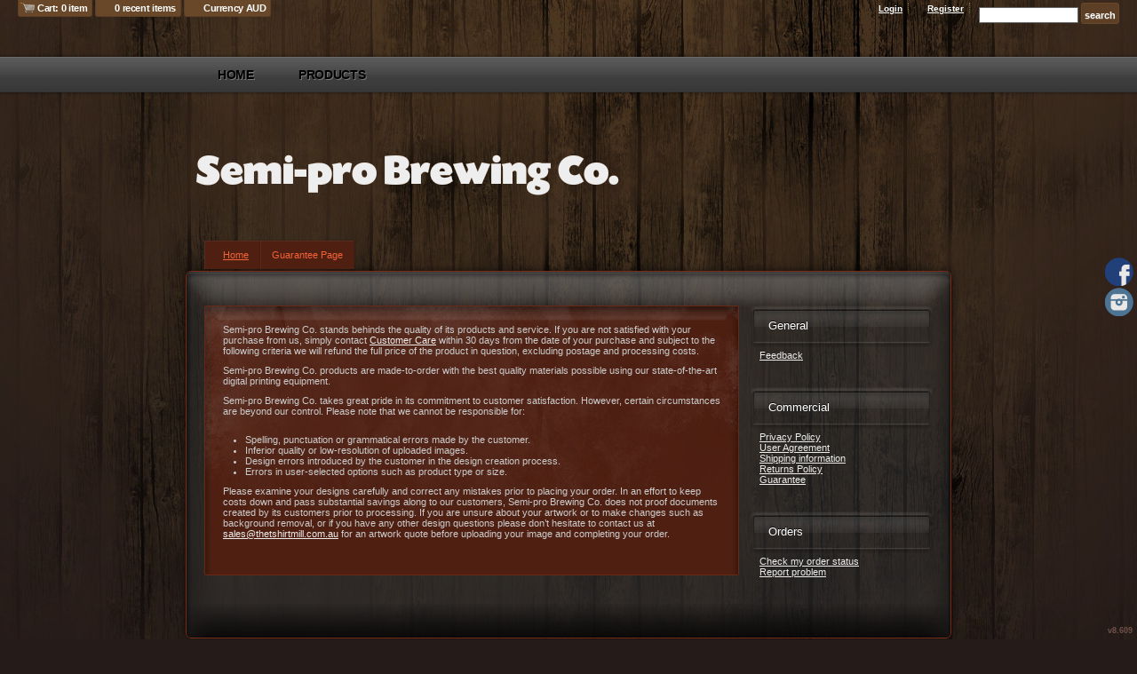

--- FILE ---
content_type: text/html; charset=utf-8
request_url: http://semipro.deco-beer.com/Guarantee
body_size: 8265
content:
<!DOCTYPE html>
<html xmlns="http://www.w3.org/1999/xhtml" xml:lang="en" lang="en">
<head>
  <!--SID: R.162-->
  <meta http-equiv="content-type" content="text/html;charset=UTF-8" />
  <title>Guarantee Page - semi-pro brewing co. merchandise
</title>

    
  <meta name="keywords" content="Designs, t-shirt, create your own, designer"/>
  <meta name="description" content="We create amazing designs."/>

  <meta property="og:title" content="Guarantee Page - semi-pro brewing co. merchandise" />
  <meta property="og:description" content="We create amazing designs." />
  <meta property="og:type" content="website" />
    <meta property="og:url" content="http://semipro.deco-beer.com/Guarantee" />
  
  <meta property="dn:version" content="8.609" />
  <meta property="dn:request:id" content="P-R.162-0-4_4-1768536322.082" />
  <meta property="dn:s:id" content="11241907" />
  <meta property="dn:fc:id" content="23418" />



  
  
  
      <meta name=viewport content="width=device-width, initial-scale=1" id="viewport-meta-tag">

  
    <style type="text/css">
  nav.dn-other-nav .dn-nav-valign {
    padding-left: 0px; 
    padding-right: 0px;
    margin: 0px;
    width: 0px;
  }
</style>

  <link rel="stylesheet" href="/stylesheets/scaffold.css?1756263624" />


  

  <script src="/ssc/bundlev3/c-1/14d07707c0f1903feae9bcec9259a520/cur~~t3cr~30_currency.js"></script>







<script type="text/javascript">
  var dnSiteSystemVersion=1;
  var dnSiteThemeSystemVersion=0;
  var dnRenderMode = 'v1';
  var _dnDebug = false;
  pwUsingExtras=false;
  var pcSID = "a181709f853d986023af3a5b16bef6c5";
  var pcSKey = "chokinkutuseprutunkiphovengashispyconysluduphistyphi";
  var dnCSRFToken = "ZXaVDg6K7rWlpzyME803akYx4KNcmqIGlI6NHL5m7vOddXjhA4IU5oZ3_xYP1OzgodIs5vtQW9YNdeUSjrlyQQ";
  function _eVoid() { 
    return; 
  }
  var onLoadFunctions = [];
  function runFuncOnLoad(func) {
    onLoadFunctions.push(func);
  }
  var cDisc = null;
  var cDiscTax = 1.1;
  var cDiscPR = null;
  var cDiscP99 = null;
  var pwABD = true;
  pwSetBaseCurrency(2);
  pwSetCurrentCurrency(2); 
  pwSetCurrencyFormat(0);
  pwSetCurrencyDecimalSep(".");
  pwSetCurrencyThousandsSep(",");
  runFuncOnLoad(function(){
    registerMLString("Loading", "Loading");
    registerMLString("You have no items in your cart.", "You have no items in your cart.");
    registerMLString("cart: ", "Cart: ");
  });
  var renderQE = false;
  runFuncOnLoad(function(){ new AdminBar(null); });
</script>



  <meta name="csrf-param" content="authenticity_token" />
<meta name="csrf-token" content="S61vJGiJ0nZW2PYycn7X1pRY60fxMNuSW3k1emM4FUGzroLLZYEoJXUINahuZwxcc7snAlb6IkLCgl10U-eJ8w" />

  

  

     <link href="/css/ppr/33/brand.css?b=11241907&amp;v=1742264311" media="screen" rel="Stylesheet" type="text/css" />




</head>
<body  id="home_Guarantee">
<script type="text/javascript">
var _dn_vu = ["%73%65%6d%69%70%72%6f%2e%64%65%63%6f%2d%62%65%65%72%2e%63%6f%6d","%73%65%6d%69%70%72%6f%2e%73%65%63%75%72%65%2d%64%65%63%6f%72%61%74%69%6f%6e%2e%63%6f%6d","%31%31%32%34%31%39%30%37%2e%73%79%73%2e%64%65%63%6f%6e%65%74%77%6f%72%6b%2e%63%6f%6d"];
</script>


<div id="page_top_container" >
<div id="popupbackground" class="popupbackground" style="display: none;"></div>
<div id="popup_bg" style="display: none;">&nbsp;</div>

   
<script>

// setup secondary menu 
runFuncOnLoad( function() { 
  my_secondary_nav= new SecondaryMenu();
});

</script>

  
</div>
  <div class="extras">
    <div class="set">
      <!-- cart area -->
        <div class="recently_viewed extra_container" id="cart" style="display: none;">
          <div class="slidebox">
            <div class="items">
              <a href="#" class="arrow left">&laquo;</a><a href="#" class="arrow right">&raquo;</a>
              <div class="viewer" style="width: 400px;">
                <div id="top_cart_notice" style="display: none;">
                </div>
                <ul id="item_list" class="test_ul"><li>&nbsp;</li><!-- Cart Items get inserted here --></ul>
              </div>
            </div>
            <div class="cart_overview">
              <div class="interior">
                <h3>Cart overview</h3>
                <ul>
                  <li><label># items</label><span id="cart_count">0 items</span></li>
                  <li><label>Total</label><span id="cart_cost">$0</span></li>
                  <li><a id="cart_checkout_link" class="disabled button go" onclick="javascript:return false;" href="/shop/verify">Check out</a></li>
                </ul>
              </div>
            </div>
          </div>
        </div>
        
        <div class="recently_viewed extra_container" id="recent" style="display: none;">
          <div class="slidebox">
            <a href="#" class="arrow left">&laquo;</a><a href="#" class="arrow right">&raquo;</a>
            <div class="viewer" style="width: 645px;">
                <div id="recent_notice"><h3>You haven't viewed any products yet.</h3></div>
                          </div>
          </div>
        </div>
      <!--currency popup-->
      <div id="pw_c_popup" style="display:none;" class="extra_container">
        <div class="currency"><!--<a href="#" onclick="pwCurClose(); return false;" class="close">Close</a>-->
          <label>Select the currency to view prices in. (indicative only) </label><span id="pw_c_container"></span>
        </div>
      </div>
    </div>
  </div>


<script type="text/javascript">
  function allowSaveCookie() {
    var expiration_date = new Date();
    var cookie_string = '';
    expiration_date.setFullYear(expiration_date.getFullYear() + 10);
    // Build the set-cookie string:
    cookie_string = "user_allowed_save_cookie=true; path=/; expires=" + expiration_date.toGMTString();
    // Create/update the cookie:
    document.cookie = cookie_string;    
    window.location.reload()
  }
</script>  
  <ul id="dn-social-media">
      <li id="dn_facebook"><a target="_blank" href="http://www.facebook.com/semiprobrewing" ></a></li> 
      <li id="dn_instagram"><a target="_blank" href="http://www.instagram.com/semi_pro_brewing_co" ></a></li> 
  </ul>



<!--entire site sits in here-->
<div id="container">
  <!--header and content site in here-->
  <div id="subcontainer">
    
    <!--header section-->
    <div id="header">
      <div class="set">
        <div class="pre_navigation">
              <script type="text/javascript">
    pwUsingExtras=true;
    </script>
  <ul class="extras" id="extras">
    
    <li class="cart" id="extras_0" style="">
      <span id='cart_link'><a data-allow-rebind="false" href="/shop/verify">Cart: 0 item</a></span>
    </li>
    
  
    <!-- recent -->
    <li class="recent" id="extras_1" style="">
      <span><a href="#">0 recent items</a></span>
    </li>
  
    <!-- currency -->
    <li id="currency" class="currency" style="">
      <span><a id="pw_c_popup_link" href="#" onclick="pwCurSelectCurrency(); return false;"></a></span>
    </li>
  </ul>
  <script type="text/javascript">document.getElementById("pw_c_popup_link").innerHTML = "Currency "+pwCurCurCode();</script>

          <ul id="pre_navigation">
            
  <li class="login"><a href="https://semipro.secure-decoration.com/user/login">Login</a></li>
  <li class="register">
      <a href="https://semipro.secure-decoration.com/user/signup">Register</a>
    </li>
    <li class="search">
      <form action="/search/results" accept-charset="UTF-8" method="get">
        <input type="text" name="query" id="searchField" value="" size="14" />
        <input type="submit" name="commit" value="search" class="button" data-disable-with="search" />
</form>    </li>



          </ul>
        <!--phone number in header-->
        
        </div>
        <h1 >
          <a href="/"><img alt="semi-pro brewing co. merchandise" src="/timages/ppr/logo/logo.gif?b=11241907&amp;v=1742264311&amp;b=11241907&amp;amp;v=1742264311" /></a><img id="underlogo" alt="" src="/timages/ppr/underlogo/underlogo.gif?b=11241907&amp;amp;v=1742264311" />

        </h1>
        <a href="#navigation_wrapper" class="nav-open" title="Show navigation"></a>
<a href="#" class="nav-open" title="Hide navigation"></a>
<ul id="navigation">
      <li id="tab_home_page">
        <a title="Home" href="/">Home</a>
            
      </li>
      <li id="tab_shop_page">
        <a title="Products" href="/shop?pn=1">Products</a>
            <!--flat submenu html-->
      <div class="submenu" style="display: none;">
        <b class="tail">&nbsp;</b>
        <div class="int">
        <ul>
           <li><a href="/shop/category/individual-?c=1267102&amp;ctype=0">individual </a></li>
        </ul>
        </div>
      </div>

      </li>
</ul>


<script type="text/javascript">
<!--
runFuncOnLoad( function() {
  var mnu=$$("#navigation .submenu");
  for(var x=0; x<mnu.length; x++){
    new MnuDrop(mnu[x]);
  }
});
-->
</script>


      </div>
    </div>
    <!--content areas-->
    <div id="content">
      <img src="/images/trans.gif" height="1" width="1" style="position:relative; float:left;" id="top_of_content" alt="[]" />
      <div class="set">
        
        
        
<div class="sort" id="sort">
  <ul class="breadcrumb" id="breadcrumb">
    <li class="home">
        <a href="/">Home</a>
    </li>
    
        <li>Guarantee Page</li>
    
  </ul>
</div>

<div class="column">
  <div class="column_a right">
    <div class="c_wrapper normal-list">
          <p>Semi-pro Brewing Co. stands behinds the quality of its products and service. If you are not satisfied with your purchase from us, simply contact <a href="mailto:sales@thetshirtmill.com.au">Customer Care</a> within 30 days from the date of your purchase and subject to the following criteria we will refund the full price of the product in question, excluding postage and processing costs.</p>

<p>Semi-pro Brewing Co. products are made-to-order with the best quality materials possible using our state-of-the-art digital printing equipment.</p>

<p>Semi-pro Brewing Co. takes great pride in its commitment to customer satisfaction. However, certain circumstances are beyond our control. Please note that we cannot be responsible for:</p>

<ul>
	<li>Spelling, punctuation or grammatical errors made by the customer.</li>
	<li>Inferior quality or low-resolution of uploaded images.</li>
	<li>Design errors introduced by the customer in the design creation process.</li>
	<li>Errors in user-selected options such as product type or size.</li>
</ul>

<p>Please examine your designs carefully and correct any mistakes prior to placing your order. In an effort to keep costs down and pass substantial savings along to our customers, Semi-pro Brewing Co. does not proof documents created by its customers prior to processing. If you are unsure about your artwork or to make changes such as background removal, or if you have any other design questions please don&rsquo;t hesitate to contact us at <a href="mailto:sales@thetshirtmill.com.au">sales@thetshirtmill.com.au</a> for an artwork quote before uploading your image and completing your order.</p>

    </div>
  </div>
  <div class="column_b left">
    
  <div class="meta categories">
    <h3>General<!--Welcome--></h3>
    <div class="int">
      <ul>
          
          <li><a class='active' href="/feedback" >Feedback</a></li>
      </ul>
    </div>
  </div>
  <div class="meta categories">
    <h3>Commercial<!--Printing--></h3>
    <div class="int">
      <ul>
          <li><a href="/privacy" >Privacy Policy</a></li>
          <li><a href="/useragree" >User Agreement</a></li>
          <li><a href="/shipping" >Shipping information</a></li>
          <li><a href="/returns" >Returns Policy</a></li>
          <li><a href="/guarantee" >Guarantee</a></li>
      </ul>
    </div>
  </div>
    <div class="meta categories">
      <h3>Orders</h3>
      <div class="int">
        <ul>
          <li><a href="/user/orders" >Check my order status</a></li>
          <li><a href="mailto:antmandan@gmail.com">Report problem</a></li>
        </ul>
      </div>
    </div>


  </div>
</div>

      </div>
    </div>
  </div>
  <!--footer areas-->
  <div id="footer">
    <div class="set">
        <!--phone number in footer-->

      <div id="helpers_wrapper">
      <div class="helpers">
        <h3>Site Links</h3>
        <ul>
              <li class="mlmreduce">
      <a title="Home" href="/">Home</a>
    </li>
    <li class="mlmreduce">
      <a title="Products" href="/shop">Products</a>
    </li>


        </ul>
      </div>
        <div class="helpers">
          <h3>Need Help</h3>
          <ul>
            
                <li class="mlmreduce"><a href="/returns" >Returns Policy</a></li>
    <li class="mlmreduce"><a href="/guarantee" >Guarantee</a></li>

                  <li class="mlmreduce"><a href="/shipping">Shipping information</a></li>

            <li class="mlmreduce"><a href="/user/orders">Where is my order?</a></li>
          </ul>
        </div>
        <div class="helpers">
          <h3>About Us</h3>
          <ul>
              <li class="mlmreduce"><a href="https://semipro.secure-decoration.com/feedback">Feedback</a></li>
    <li><a href="/privacy" >Privacy Policy</a></li>
    <li><a href="/useragree" >User Agreement</a></li>

          </ul>
        </div>
          <div class="helpers">
    <h3>Products</h3>
    <ul>
        <li><a href="/shop/gift_certificates">Gift certificates</a></li>
    </ul>
  </div>

      </div>

      <!--post helpers-->
      <div id="legals"> 
        <div class="power">
       
      
          
          <ul style="float:right">
  <li>
          <a target="_blank" class="affiliate nomlm" href="https://semipro.secure-decoration.com/affiliate?as=1"><em>Create Your Own Online Store!</em></a>
  </li>
  <li>
          <a target="_blank" class="campaign nomlm" href="https://semipro.secure-decoration.com/campaign?as=1"><em>Create your own online campaign!</em></a>
    <li>
  </ul>

        
      </div>
     
          <div class="secure meta">
  <h3>Secured Payment</h3>
  <div class="int">
    <ul>
      <li class="rapid"><img alt="rapidssl" class="rapid" src="/images/rapidssl.gif?1756263624" /></li>
        <li><img src="/credit_card/logo/11/visa.gif?0" /></li>
        <li><img src="/credit_card/logo/1/mastercard.gif?0" /></li>
        <li><img src="/credit_card/logo/2/american_express.gif?0" /></li>
    </ul>
  </div>
</div>

          <span class="copyright">
    Use of this Web site constitutes acceptance of the <a href="/useragree">User agreement</a> and <a href="/privacy">Privacy and cookie policy</a><br />Copyright  2000-2026, Semi-pro Brewing Co. All rights reserved<br />
        59 648 591 806
  </span>

        
        
      </div>
      <span class="version"><b>v8.609</b>
</span>
    </div>
  </div>
</div>
    <div id="dynpopup" class="popup" style="display:none;">
      <div class="popup_box">
        <div class="popup_int" id="dynpopup_content">
        </div>
      </div>
      <div class="foot"><b>&nbsp;</b></div>
    </div>
    <img id="body-bottom" width="1" height="1" style="margin: 5px auto;display: block;" alt="" src="/images/trans.gif?1756263624" />
          <script src="/ssc/bundlev3/c-1/a2a7a5e8004f4f321209a466920718f6/cur~~j~browser_detect~prototype~prototype_selector~extend_class~effects~v3common~utils~application.js" defer="defer" onload="allJsLoaded();"></script>
<script type="text/javascript">
  <!--
  function allJsLoaded() {
    _dnCVD("%73%65%6d%69%70%72%6f%2e%64%65%63%6f%2d%62%65%65%72%2e%63%6f%6d", true);
      _pcRebindSessionLinks("https://semipro.secure-decoration.com");
  for(var i=0; i < onLoadFunctions.length; i++) {
    try {
      onLoadFunctions[i]();
    } catch(e) {
      log("Exception during load: " + e.message);
    }
  }

  //checkValidTlsVersion(false);

  }
  -->
</script>







</body>
</html>


--- FILE ---
content_type: text/css
request_url: http://semipro.deco-beer.com/css/ppr/33/brand.css?b=11241907&v=1742264311
body_size: 67770
content:
@import url(http://fonts.googleapis.com/css?family=Oswald|Droid+Serif:700);


/*-----------------------------------------------------------------------
=========================================================================
=========================================================================
  ...oooOOO  Table of contents  OOOooo...
  
      $0 reset styles & clear styles (don't play with these unless you *really* know what you're doing)
      
      $1 all page elements
      
      >  $1.1 container (header, content, footer)
      >  $1.2 sub container (content, footer)
      
      $2 header
      
      >  $2.1 h1
      >  $2.2 pre-navigation
      >  $2.3 navigation
      
      $3 content
      
      >  $3.1 left 
      >  $3.2 right
      
      $4 footer
*/

/*^^^^^^^^^^^^^^^^^^^^^^^^^^^^^^^^^^^^^^^^^^^^^^^^^^^^^^^^^^^^^^^^^^^^
      $0 reset styles 
^^^^^^^^^^^^^^^^^^^^^^^^^^^^^^^^^^^^^^^^^^^^^^^^^^^^^^^^^^^^^^^^^^^^^*/

    html, body, div, span, applet, object, iframe, h1, h2, h3, h4, h5, h6, p, blockquote, pre, a, abbr, acronym, address, big, cite, code, del, dfn, em, xxxfont, img, ins, kbd, q, s, samp, small, strike, strong, sub, sup, tt, var, dl, dt, dd, ol, ul, li, fieldset, form, label, legend, table, caption, tbody, tfoot, thead, tr, th, td{ border: 0; font-family: inherit; font-size: 100%; font-style: inherit; font-weight: inherit; margin: 0; outline: 0; padding: 0; }
    
    :focus            { outline: 0; } /* clears mozilla focus jump */
    
    body            { color: black; background: white; }
    ol, ul            { list-style: none; }
    
    form            { margin: 0; padding: 0; }
    i, em            { font-style: italic; }
    
    table             { border-collapse: separate; border-spacing: 0; }
    
    caption, th, td     { font-weight: normal; }
    
    blockquote:before, 
    blockquote:after, 
    q:before, q:after  { content: ""; }
    blockquote, q     { quotes: "" ""; }
    
    /* clears both */
    .clearfix:after      { clear: both; content: "."; display: block; line-height: 0; height: 0; visibility: hidden; font-size: 0; }
    * html .clearfix    { height: 1%; }
    * + html .clearfix  { min-height: 1px; }
    
/* the new checkout uses box-sizing:border so this is needed to make all the child elements inherit the box-sizing */
.dn-inherit-box-sizing *, .dn-inherit-box-sizing *:before, .dn-inherit-box-sizing *:after {
  -webkit-box-sizing: inherit;
  -moz-box-sizing: inherit;
  box-sizing: inherit; 
}

/*^^^^^^^^^^^^^^^^^^^^^^^^^^^^^^^^^^^^^^^^^^^^^^^^^^^^^^^^^^^^^^^^^^^^^^
      $1 all page elements 
^^^^^^^^^^^^^^^^^^^^^^^^^^^^^^^^^^^^^^^^^^^^^^^^^^^^^^^^^^^^^^^^^^^^^^^^*/

    body      { background: #251b19; color:#cccccc; font-family: Arial; font-size: 62.5%; font-weight: normal; }
    
    a           { color: #eeeeee; font-size: 1.0em;}
    p          { margin-bottom: 10px; }
    strong  , b  { font-weight: bold; }
    pre        { background: #323232; color:#cccccc; font: normal 11px Arial; }

/* base input styles */

    input, 
    select, 
    textarea              { border: 1px solid #656565; font: normal 1.1em Arial;  margin: 0 3px 2px 0; }
    * + html input[type="checkbox"], 
    * + html input[type="radio"]  
                        { border: 0; }
    
    body div.admintop    { background: #262626; }
    
    .clear                { clear: both; }

/*------------------------------------------------------------
      $1.1 MAIN CONTAINER
--------------------------------------------------------------*/

    #container            { font-size: 1.1em; box-sizing: content-box; }
    #container.jog        { padding-top: 30px; }

/*------------------------------------------------------------
      $1.2 SUB CONTAINER
--------------------------------------------------------------*/

    #sub_container      {  }
    
    div.set                { margin: 0 auto; padding: 0 10px; width: 800px; }
    * html div.set          { width: 820px; }
    
    div.set:after          { clear: both; content: "."; display: block; height: 0; line-height: 0; visibility: hidden; }/* clears all sets */
    * html div.set          { height: 1px; }
    * + html div.set        { min-height: 1px; }

/*^^^^^^^^^^^^^^^^^^^^^^^^^^^^^^^^^^^^^^^^^^^^^^^^^^^^^^^^^^^^
      $2.0 HEADER
^^^^^^^^^^^^^^^^^^^^^^^^^^^^^^^^^^^^^^^^^^^^^^^^^^^^^^^^^^^^^^*/

    #header        { background: #46180b; text-align: right; }
    #header div.set  { background: #503720; }

/*------------------------------------------------------------
      $2.1 site header
------------------------------------------------------------*/

    h1                { font-size: 18px; float: left; letter-spacing: -0.03em; margin-top: 10px; }
    h1 img            { clear: left; float: left; }
/*-------------------------------------------------------------
       $2.4 Currency Selector
---------------------------------------------------------------*/

    span#currency      { background: #835A34; font-size: 1em; float: right; margin: -1px 0 5px; padding: 3px 5px; position: relative; z-index: 1; }

/*------------------------------------------------------------
      $2.2 subnavigation
------------------------------------------------------------*/

    /*#pre_navigation          { clear: right; margin-right: -15px; padding: 12px 0 15px; text-align: right; }
    #pre_navigation li          { display: inline; margin-right: 15px; text-align: right; }
    #pre_navigation li a          { color:#ffffff; }
    #pre_navigation li.top_cart  {  }*/

/*------------------------------------------------------------
      $2.3 navigation
------------------------------------------------------------*/
    
    #navigation          { display: block; float: right; margin: 25px 0 0; overflow: visible; padding: 10px 0 0; text-align: right; white-space: nowrap; word-wrap: break-word; }
    #navigation li          {   color: #888888; display: inline-block; float: none; font-size: 16px; font-weight: bold; letter-spacing: -0.015em; margin-right: 15px; padding-left: 7px; }
    * html #navigation li    { display: inline; }
    * + html #navigation li  { display: inline; }
    #navigation li.image  { background: transparent none; margin: 0; padding: 0; }
    #navigation li a        { color: #000000; font-weight: normal; margin: 0; margin-bottom: 0; padding: 0; }
    #navigation li.alt a    { color: #888888; }
    #navigation_wrapper a.nav-open {color:red;display:none!important;}

/*^^^^^^^^^^^^^^^^^^^^^^^^^^^^^^^^^^^^^^^^^^^^^^^^^^^^^^^^^^^^^
      $3.0 content
^^^^^^^^^^^^^^^^^^^^^^^^^^^^^^^^^^^^^^^^^^^^^^^^^^^^^^^^^^^^^^^*/

    #content            { background: #662d27; }
    #content div.set    { background: #323232; padding-top: 20px; min-height: 1px; }

/*------------------------------------------------------------
      $3.1 left content area 
      (sub navigation)
------------------------------------------------------------*/

    left              { color: #cccccc; float: left; width: 200px; }
    left h3            {  color: #323232; display: block; font-size: 1.8em; font-weight: normal; letter-spacing: -0.08em; padding: 10px 0 0; }
    left h4            { color: #323232; display: block; font-size: 1.6em; font-weight: normal; letter-spacing: -0.05em; padding: 0; }
    
    left ul            { }
    left ul li          {  border-bottom: 1px dotted #4B4B4B; line-height: 16px; }
    
    left ul li ul        { background: transparent none; }
    left ul li ul li      {  border-bottom: 1px dotted #4B4B4B; line-height: 16px; padding-left: 8px; }

    left ul li a        { color: #b73b7b; text-decoration: none; }
    left ul li a:hover    { text-decoration: underline; }
    
/*------------------------------------------------------------
      $3.2 right content area
------------------------------------------------------------*/
    
    .right            { float: right; overflow: hidden; width: 575px; }
    
    h4, h3            { color: #ffffff; display: block; font-size: 2.4em; font-weight: normal; letter-spacing: -0.07em; margin-bottom: 10px; }
    h4              { font-size: 1.8em; letter-spacing: -0.03em; margin: 3px 0 5px; }
    
    #main_image    { margin: 0 0 20px; }
    
/*============= display of products and designs =============*/

    .products_home          {  color:  #F46237; display: block; margin: 20px 0; width: 99%; }
    .products_home a        { color: #b73b7b; }
    .products_home h3        {  color: #000000; margin: 0 0 0 10px; padding: 10px 20px; }
    
    .products_home div.interior              {  display: block; padding: 0 0 0 10px; }
    .products_home div.interior div.close      {  padding: 0 10px 20px 0; }
    .products_home div.interior ul            { display: block; margin: 0 auto; text-align: center; }
    
    .features ul.category                    { ; display: block; margin-bottom: 20px; padding: 0 10px; }
    .features ul.category li                    { border: solid #4B4B4B; border-width: 1px 1px 0 1px; display: -moz-inline-box; -moz-box-orient: vertical; display: inline-block; font-size: 1.6em; margin-right: 10px; padding: 3px 10px 5px; text-align: center; vertical-align: top; word-wrap: break-word; }
      * html .features ul.category li            { display: inline; }
      * + html .features ul.category li          { display: inline; }

    .features ul.category li.alt                { background: #323232; }
    .features ul.category li.alt a              { text-decoration: none; }
    .features ul.category li.alt a:hover          { text-decoration: underline; }
    
    .features ul.row                        { display: block; margin: 0 auto; text-align: center; }

    /*++++++++++++++++++++++++++++++++++++++++++++++++++++++++++++++++++++++++++++++++*/
    
    /*
    .products_home ul li,
    .features ul.row li                    { -moz-box-orient: vertical; display: -moz-inline-box; display: inline-block; margin-bottom: 3px; padding: 5px 2px; position: relative; text-align: left; vertical-align: top; word-wrap: break-word; }
    * html body .products_home ul li      { display: inline; }
    * + html body .products_home ul li    { display: inline; }
      
      * html .features ul.row li            { display: inline; }
      * + html .features ul.row li          { display: inline; }
      */
    /*++++++++++++++++++++++++++++++++++++++++++++++++++++++++++++++++++++++++++++++++*/
    /*
    ul.row li img                              { display: block; }
    
    .products_home li.create                  { width: 150px; }
    .products_home li div                      { display: block; }
    
    .products_home li div.product_border      { border:2px solid #50b3b7; margin-left:20px; }
    
    div.thumb_border                        { border:1px solid #50b3b7; }
    
    .products_home li span.tax_warning, 
    span.tax_warning, 
    span.tax_notice span                      { color: #eeeeee; display: inline; font-size: 1.1em; padding: 0 3px; vertical-align: sup; }
    
    .products_home li.display a, 
    .features ul.row li a                        { display: block; margin: 3px 0 2px; }
    .products_home li.display span.process    { display: block; }
    .products_home li.display span.process a  { display: inline; }
    
    .products_home li.display a.product_border{
                                              border: 1px solid #50b3b7; }
                                              */
                                              
                                              
  span.rrp { text-decoration: line-through; font-weight:100; color: red; }                                        
/*********************************************
right container stuff 
*/

    .right_container                { margin-bottom: 20px; overflow: auto; }
    .right_container .cell            { float: left; margin: 0 4% 5% 0; width: 45%; }
      .right_container .cell table td    { padding: 0 5px 10px; }
  
/* sidebar */

    div.sidebar                    { float: left; margin-right: 2%; width: 47%; }

/* latest items */

    .latest_items li                      { border-bottom: 1px dotted #656565; overflow: auto; padding: 10px 0; }
    .latest_items li img                  { float: right; }
    .latest_items li img.product_image    { border: 1px solid #50b3b7; float: left; margin-right: 10px; }

/* expanding box */

    div.extraneous                                { -moz-border-radius: 5px; -webkit-border-radius: 5px; background: #373737; border: 1px solid #3E3E3E; margin: 0 0 20px; padding: 10px; }
    div.extraneous h3                            {  font-size: 1.8em; letter-spacing: -0.04em; }
    
    div.size_chart, div.size_image                  { padding: 10px 0; }

/* product page*/

    .youarehere            { display: block; padding: 10px 0 5px; text-align: right; }
    span.custom          { display: block; margin: 5px 0; }
    span.color              { display: block; margin: 5px; }
    table.details tr td        { padding-bottom: 5px; }
    table.details table tr td  { padding-bottom: 0; }

    
 /* form validation error */
.form_warning                    { 
      -moz-border-radius:     0 2px 2px 0;
      -webkit-border-radius:   0 2px 2px 0;
      border-radius:           0 2px 2px 0;
      background: #b31d2b!important; color: #fff; display: inline!important; display: inline-block!important; font-size: 11px!important; height: auto!important; line-height: 14px!important; margin: 1px 1px 0 10px; padding: 3px 7px 3px 5px !important; position: absolute; text-shadow: 0 -1px 0 rgba(0, 0, 0, .4); vertical-align: top; white-space: nowrap; }
.form_warning:after              { background: transparent none; border: 10px solid #b31d2b; 
      border-color: transparent #b31d2b transparent  transparent;
      border-color: rgba(255, 255, 255, 0) #b31d2b rgba(255, 255, 255, 0) rgba(255, 255, 255, 0);
      border-width: 10px 7px;
      content: "."; height: 0; overflow: hidden; margin-top: -10px; position: absolute; right: 100%; top: 50%; width: 0; }


/*----------------------------------------------------------------
profile parts
------------------------------------------------------------------*/

    .profile_menu                  { background: #989898; border-top: 1px solid #656565; border-bottom: 1px solid #656565; margin-bottom: 10px; padding: 5px; }
    .profile_menu h3                { margin-top: 10px; }
    .profile_menu img.avatar        { border: 1px dotted #656565; float: right; margin-right: 5px; }
    .profile_menu ul                { margin-bottom: 10px; }
    .profile_menu ul li              { border-right: 1px solid #656565; display: inline; padding: 3px 8px; }
    .profile_menu ul li.selected      { font-weight: bold; }
    
    div.user_edit                    { margin-bottom: 25px; }
    div.user_edit div                { border-bottom: 1px dotted #7E7E7E; margin: 5px; overflow: auto; }
    div.user_edit div p              { padding-left: 120px; }
    div.user_edit label              { display: block; float: left; width: 120px; }

/*----------------------------------------------------------------
Profile Parts, added by greg
------------------------------------------------------------------*/


/* paginator*/
    div.user_content div.subnav{ display: block; text-align: center; }
    div.user_content div.subnav label{ margin-right: 7px; }
    div.user_content div.subnav span{ margin: 0 2px; }
    div.user_content div.subnav span.current{ border: 1px solid #656565; padding: 0 3px 0 4px; }

/* Manage Assetts*/
    table.manage_assetts tr td { text-align:left!important; padding:10px!important;}
    table.manage_assetts tr td p { padding:2px; text-align:left; margin:0px;}

/* popup */
    .popup_content h4{ color: #404040; font-size: 14px; font-weight: bold; margin-bottom: 20px; }
    
    /* .popup_content table.size_chart{  }
    .popup_content table.size_chart tr th{ background: #404040; color: #eee; }
    .popup_content table.size_chart tr td{ background: #f7f7f7; border: 1px solid #ddd; color: #404040; }
    .popup_content table.size_chart tr.chart_0 td{ background: #eee; } */

/* display assett formatting */
    .user_content div.image{ float: left; width: 30%; }
      .user_content div.image img{ border: 1px solid #656565; }
    .user_content div.description{ float: right;  width: 65%; }
      
        .user_content div.description ul{ background: #373737; border: 1px solid #3E3E3E; padding: 5px 10px; }
        .user_content div.description ul li{ display: block; font-size: 12px; padding: 5px 10px; }

/*----------------------------------------------------------------
Help pages and help popup, added by greg
------------------------------------------------------------------*/

.popup #help_container  { height: 400px; overflow: auto; }

.popup .help_box        { margin-right: 10px; }

.help_box h4,
.popup .help_box h4    { font-size: 14px; }
.help_box h5,
.popup .help_box h5    { font-size: 12px; }

.help_answer          { margin-bottom: 20px; }
.popup .help_answer    { -moz-border-radius: 3px; -webkit-border-radius: 3px; background: #f7f7f7; border: 1px solid #eee; margin-bottom: 20px; padding: 10px; }

.help_box ul, 
.help_box ol            { list-style-type: square; margin: 5px 0 5px 20px; padding: 2px; }
.help_box li            { margin: 2px 0; padding: 2px; }
.help_box li strong      { font-weight: bold; padding: 2px; }
.help_box li p          { padding: 2px; margin-bottom: 5px; }

.help_box ol            { list-style-type: decimal; }

.help_box img          { display: block; margin: 10px 0; }
.popup .help_box img    { border: 1px solid #eee; display: block; margin: 10px 0; }

.help_box ul li ul         { margin:10px; padding: 10px 20px; }
.popup .help_box ul li ul { border: 1px solid #dfdfdf; }
.help_box ul li ul li       { font-size: 11px; }

/*^^^^^^^^^^^^^^^^^^^^^^^^^^^^^^^^^^^^^^^^^^^^^^^^^^^^^^^^^^^^^^^^^^^
      $4.0 footer
^^^^^^^^^^^^^^^^^^^^^^^^^^^^^^^^^^^^^^^^^^^^^^^^^^^^^^^^^^^^^^^^^^^^^*/

#footer{ background: #323232; color: #A4786F; }
#footer div.set{ background: #251b19; color: #A4786F; }
#footer h3{ color: #71524C; margin: 10px 0; }
#footer h4{ color: #71524C; }
#footer a{ color: #F1AFA2; }
#footer a:hover{ color: #F1AFA2; }
#helpers_wrapper    { clear: both; }
#helpers_wrapper::after         { clear: both; content: "."; display: block; height: 0; line-height: 0; visibility: hidden; }
#footer div.helpers{ float: left; width: 25%; }
#footer div#legals{ clear: both; padding: 20px 0; }

div#legals div.power                {  }
div#legals div.power:after            { clear: both; content: "."; display: block; height: 0; line-height: 0; visibility: hidden; }
* html div#legals div.power          { height: 1%; }
* + html div#legals div.power        { min-height: 1px; }

div#legals ul.logos                  { display: block; float: left; margin-top: 10px; width: 340px; }
  div#legals ul.logos:after            { clear: both; content: "."; display: block; height: 0; line-height: 0; visibility: hidden; }
  * html div#legals ul.logos          { height: 1%; }
  * + html div#legals ul.logos        { min-height: 1px; }
  
  div#legals ul.logos li              { display: inline; line-height: 46px; }

  div#legals ul.logos a              { background: url(/bimages/ppr/footer_logo.gif) 0 50% no-repeat; display: inline-block; font-weight: bold; height: 40px; margin-left: 5px; text-indent: -9999px; width: 200px; }
  
  div#legals ul.logos.alt a            { background: transparent none; height: auto; margin: 0; text-indent: 0; width: auto; }

div#legals a.affiliate                  { background: url(/images/create_your_store.png) 0 0 no-repeat; color: #616161; display: block; float: right; height: 34px; margin: 15px 0 10px; padding: 0; text-decoration: none; width: auto; }
div#legals a.affiliate:hover            { cursor: pointer; text-decoration: underline; }
div#legals a.affiliate em              { background: url(/images/create_your_store.png) 100% 0 no-repeat; display: block; font: normal normal 14px Myriad Pro, Myriad, Arial, Helvetica, sans; height: 34px; letter-spacing: -0.025em; line-height: 34px; margin: 0 0 0 50px; padding: 0 20px 0 0; }

div#legals a.campaign                  { background: url(/images/create_your_campaign.png) 0 0 no-repeat; color: #616161; display: block; float: right; height: 34px; margin: 15px 0 10px; padding: 0; text-decoration: none; width: auto; }
div#legals a.campaign:hover            { cursor: pointer; text-decoration: underline; }
div#legals a.campaign em              { background: url(/images/create_your_campaign.png) 100% 0 no-repeat; display: block; font: normal normal 14px Myriad Pro, Myriad, Arial, Helvetica, sans; height: 34px; letter-spacing: -0.025em; line-height: 34px; margin: 0 0 0 50px; padding: 0 20px 0 0; }


#footer div#legals span.copyright{ display: block; }

.bottom_header { padding-top:10px; font-size: 1.8em; color :#F1AFA2; }

span.version{ bottom: 0; color: #71524C; float: right; font-size: .8em; margin: 5px; position: absolute; right: 0; }

/* tentative admin styles */

div.user_menu{ float: right; width: 22%; }
div.user_menu ul{ margin-bottom: 20px; }
div.user_menu ul li{ background-image: url(/bimages/ppr/admin_icons.gif); background-position: 0 50%; background-repeat: no-repeat; line-height: 1.8em; padding: 4px 0 4px 20px; }
  div.user_menu ul li.view{ background-position: 0 50%; }
  div.user_menu ul li.edit{ background-position: -250px 50%; }
  div.user_menu ul li.purchases{ background-position: -500px 50%; }
  div.user_menu ul li.working{ background-position: -750px 50%; }
  
  div.user_menu ul li.orders{ background-position: -1000px 50%; }
  div.user_menu ul li.commissions{ background-position: -1250px 50%; }
  div.user_menu ul li.products{ background-position: -1500px 50%; }
  div.user_menu ul li.paypal{ background-position: -1750px 50%; }
  
  
div.user_content{ float: left; }


a.note{ background: url(/images/portal/note.gif) 0 0 no-repeat; float: right; font-size: 16px; padding: 20px 0 10px 36px; }


/* new design page */

div.portal{ margin-bottom: 50px; }
  div.portal:after{ clear: both; content: "."; display: block; height: 0; visibility: hidden; }
  * html div.portal{ height: 1%; }
  * + html div.portal{ min-height: 1%; }

div.design{  }
div.design div.image{ float: left; width: 30%; }
  div.design div.image img{ border: 1px solid #656565; }
div.design div.description{ float: right;  width: 65%; }
  div.design div.description h4{ font-size: 1.6em!important; text-transform: none!important; }
  div.design div.description div.text{ margin-bottom: 20px; }
  
  div.design div.description div.create{ padding: 10px; }
    div.design div.description ul{ background: #373737; border: 1px solid #3E3E3E; padding: 5px 10px; }
    div.design div.description ul li{ display: inline; font-size: 12px; padding: 5px 10px; }


.button.go                              { 
  background: #ee8f01;
  background: -moz-linear-gradient(50% 0, #ee8f01 0, #C77800 100%);
  background: -webkit-gradient(linear, 50% 0, 50% 100%, from(#ee8f01), to(#C77800)); 
  border:1px solid #A16100;
  color:#FFFFFF !important;

}  
    .button.go:hover          { 
  box-shadow: 0 -10px 20px -10px rgba(0, 0, 0, .2) inset, 0 1px 3px rgba(0, 0, 0, 0.2); 
}
    
  /* PORTAL CSS */
  

/*^^^^^^^^^^^^^^^^^^^^^^^^^^^^^^^^^^^^^^^^^^^^^^^^^^^^^^^

+++++++++++++++++++++++++++++++++++++++++++++++++++++++++
.........................................................
  ooo000---PORTAL CSS---000ooo
.........................................................
+++++++++++++++++++++++++++++++++++++++++++++++++++++++++

$0.0  all stuff
    
    $0.1  general page elements
      $0.11    headings (H tags)
      
    $0.2  header stuff
      $0.21    pre-navigation
      $0.22    navigation
      $0.23    logo
      
    $0.3  page specific
      $0.305  default form styles
      $0.31    column A specific
      $0.32    column B
    
    $0.4  viewing products

$1.0  home page

$2.0  shop page

$3.0   design page

$4.0   other pages (about, contact)

$5.0  help section


^^^^^^^^^^^^^^^^^^^^^^^^^^^^^^^^^^^^^^^^^^^^^^^^^^^^^^^^*/
.set:after            { clear: both; content: "."; display: block; height: 0; line-height: 0; visibility: hidden; }
* html .set            { height: 1px; }
* + html .set          { min-height: 1px; }

/*
###############
$0.0 all stuff
###############
*/

i, em                { font-style: italic; }
b, strong            { font-weight: bold; }

/*............................ $0.1 ............................*/

/*............................ $0.11 ............................*/

h2                  { font-size: 24px; font-weight: normal; letter-spacing: -0.05em; margin-bottom: 15px; text-transform: none; }
h3                  { font-size: 18px; font-weight: bold; margin-bottom: 10px; }
  .column_b h3      { font-size: 14px; letter-spacing: -0.025em; margin-bottom: 15px; padding: 5px 10px; }
  
h4                  { font-size: 14px; font-weight: bold; letter-spacing: -0.04em; margin-bottom: 15px; }
h5                  { font-size: 12px; font-weight: bold; margin-bottom: 15px; }

/*............................ $0.2 ............................*/

#header              { position: relative; }

/*............................ $0.21 top links ............................*/
.phone                                      { background: url(/images/icons/itoolbar_i/16/phone-blue.png) 0 50% no-repeat; clear: both; display: block; float: right; padding: 3px 0 3px 20px; }
ul#pre_navigation                            { display: block; float: right; margin: 0; padding: 3px 0 5px 10px; width: auto!important; }
ul#pre_navigation li                            { border-right: 1px dotted #7a713c; color: #000000; display: block; float: left; margin: 0!important; padding: 0 6px 0 3px; }
  ul#pre_navigation li.search                  { border: 0; padding: 0 0 0 10px; }
    ul#pre_navigation li.search input.button    { -moz-border-radius: 3px; -webkit-border-radius: 3px; background: #5C3F25; border: 1px solid #69482A; color: #ffffff; font-size: 11px; font-weight: bold; padding: 1px 3px; }
  
ul#pre_navigation li a                { background: url(/bimages/ppr/top_icons.gif); background-repeat: no-repeat; color: #ffffff; font: bold .9em Arial; padding: 3px 0 3px 18px; }
  ul#pre_navigation li.selling a        { background-position: -750px 0; }
  ul#pre_navigation li.help a          { background-position: -900px 0; }
  ul#pre_navigation li.login a        { background-position: -450px 0; }
  ul#pre_navigation li.logout a        { background-position: -1050px 0; }
  ul#pre_navigation li.register a      { background-position: -600px 0; }

ul#pre_navigation li form            { display: inline; }
ul#pre_navigation li form input        { margin: 0; }

ul#pre_navigation li label            { font: bold .9em Arial; margin-right: 5px; }
ul#pre_navigation li.alt              { border: 0; float: left; }
ul#pre_navigation li.heading          { border: 0; font-weight: bold; padding-right: 0; }
ul#pre_navigation li.curr            { background: #835A34; color: #1C130B; margin-top: -5px!important; padding: 5px!important; }

/* dropdown menu stuff */

#navigation li                        { position: relative; }

#navigation li .submenu              { background: #404040; border: 1px solid #737373; display: none; left: 0; margin: 5px 0 0 0; padding: 0; position: absolute; text-align: left; top: 100%; z-index: 9999; white-space: normal; }
#navigation .tail                    { background: url(/images/arrow_test.png) 0 0 no-repeat; display: none; height: 9px; left: 10px; position: absolute; top: -9px; text-indent: -9999px; width: 19px; }

#navigation li .submenu .int          { border: 1px solid #737373; margin: 5px; width: 220px; }

#navigation li .submenu li            { background: transparent none; border-bottom: 1px solid #737373; display: block; float: none; height: auto; left: 0; line-height: 14px; margin: 0; padding: 5px 10px; text-align: left; }
      
#navigation li .submenu li:last-child  { border-bottom: 0; }
#navigation li .submenu a,
#navigation li.alt .submenu a          { background: transparent none!important; color: #F4F4F4; float: none!important; font-size: 11px; height: auto!important; letter-spacing: 0!important; line-height: 14px; margin: 0!important; padding: 0!important; text-transform: none; }
#navigation li .submenu li a:hover, 
#navigation li h4 a:hover              { text-decoration: underline; }

#navigation li .submenu h4          { background: #595959; line-height: 24px; margin: 0; padding: 7px 10px; text-align: left; }
#navigation li .submenu h4 a, 
#navigation li.alt .submenu h4 a      { color: #F2F2F2; font-size: 14px; }
                            
/*............................ $0.23 ............................*/

/*............................ $0.3 general page layout ............................*/

/*
MAP: z-index in ie7
#content                        { position: relative; }
*/

div.portal                    { clear: both; padding: 0; margin-bottom: 20px; }

.column_a            { float: left; width: 600px; }

* html .column_a      { position: relative; }
* + html .column_a    { position: relative; }

.column_b            { float: right; margin: 0; width: 185px; }

/*............................ $0.305 default form styles ............................*/

ul.form                      {  }
ul.form li                    { -moz-border-radius: 3px; -webkit-border-radius: 3px; background: #373737; margin-bottom: 2px; padding: 4px 5px 3px 5px; }
  ul.form li:after              { clear: left; content: "."; display: block; height: 0.01%; line-height: 0; visibility: hidden; }
  * html ul.form li            { height: 1px; }
  * + html ul.form li            { min-height: 1px; }
  
ul.form li.submit              { background: transparent none; border: 0; }
ul.form li a                    {}
ul.form li label                { float: left; font-size: 11px; font-weight: bold; margin-right: 15px; text-align: right; width: 100px; }
ul.form li input, ul.form li select, ul.form li textarea 
                            { font-size: 11px; }
  ul.form li input.auto          { width: auto; }

.poppup                      { color: #555; }
.popup a                      { color: #404040; text-decoration: underline; }

/* .popup table.size_chart tr th      {
      background: -moz-linear-gradient(50% 0, #fff, #eee);
      background: -webkit-gradient(linear, 50% 0, 50% 100%, from(#fff), to(#eee));
      border-color: #ddd; }

.popup table.size_chart tr td      { 
      background: -moz-linear-gradient(50% 0, #fff, #eee);
      background: -webkit-gradient(linear, 50% 0, 50% 100%, from(#fff), to(#eee));
      border-color: #ddd; } */

.popup .pagination              { background: transparent none; border: none; }      

.popup ul.form                { 
      -moz-border-radius:    2px;
      -webkit-border-radius:  2px;
      border-radius:          2px;
      -moz-box-shadow:       0 1px 0 rgba(255, 255, 255, .4) inset, 0 1px 3px rgba(0, 0, 0, .2);
      -webkit-box-shadow:   0 1px 0 rgba(255, 255, 255, .4) inset, 0 1px 3px rgba(0, 0, 0, .2);
      box-shadow:           0 1px 0 rgba(255, 255, 255, .4) inset, 0 1px 3px rgba(0, 0, 0, .2);
      background: #f8f8f8; margin-bottom: 10px; padding: 3px 5px; }
.popup ul.form li              { background: #eee; }

.popup p                    { margin-bottom: 14px; }

.site_form                    { margin-bottom: 10px; }
.site_form li                  { margin-bottom: 5px; }
.site_form li:after              { clear: both; content: "."; display: block; height: 0; line-height: 0; visibility: hidden; }
* html .site_form li            { height: 1px; }
* + html .site_form li          { min-height: 1px; }

.site_form li label              { float: left; font-weight: bold; margin-right: 10px; width: 70px; }

.site_form li span.float        { float: left; }


.button.color { 
  background: #512315 url(/bimages/ppr/color_button.gif) 0 50% no-repeat; 
  border-color: #833922;
  border-radius: 4px;
  border-width: 1px; 
  color: #; 
  float: none; 
  font-size: 12px; 
  height: 28px; 
  padding: 0 5px 0 28px; 
}
.button.color:hover { 
  border-color: #5D2818; 
}

.colorbutton { 
  background: #512315 url(/bimages/ppr/color_button.jpg) 0 50% no-repeat; 
  border: 1px solid #DD5128; 
  border-radius: 3px;
  color: #DD5128; 
  cursor: pointer; 
  display: block; 
  font-size: 12px; 
  font-weight: bold; 
  height: 26px; 
  line-height: 25px; 
  margin: 5px 0; 
  padding: 0 7px 0 30px; 
  text-decoration: none; 
  vertical-align: bottom; 
}
* html .colorbutton { 
  float: left; 
}

.colorbutton.add_to_cart { 
  background-position: 0 50%;  
  margin: 10px 0 0; 
}
* html .colorbutton span { 
  float: left; 
}

.form .colorbutton  { 
  margin: 0; 
}

#other_product_opts          { display: block; margin-bottom: 15px; text-align: center; }
#other_product_opts:after    { clear: both; content: "."; display: block; height: 0; line-height: 0; visibility: hidden; }
* html #other_product_opts    { height: 1px; }
* + html #other_product_opts  { min-height: 1px; }

#other_product_opts li        { float: left;  }
#other_product_opts li a      { font-size: 12px; margin-right: 20px; }

/*............................ $0.31 column A ............................*/

/*............................ $0.32 column B ............................*/

.column_b h3                { margin-bottom: 20px; text-transform: none; }

/*............................ $0.4 product views ............................*/

  div.sort                      { margin-bottom: 10px; }
    div.sort:after                { clear: both; content: "."; display: block; height: 0; line-height: 0; visibility: hidden; }
    * html div.sort              { height: 1px; }
    * + html div.sort            { min-height: 1px; }
  
  /*div.sort ul                  { float: left; margin-left: -5px; }
  div.sort ul li                  { display: inline; margin-left: 5px; }
  div.sort div                  { float: right; text-align: right; }
  div.sort div label              { font-size:10px; margin-right: 5px; }*/
  
  .breadcrumb                  { -moz-border-radius: 3px; -webkit-border-radius: 3px; background: #542213; border: 1px solid #0C0C0C; color: #F46237; float: left; margin-bottom: 0; padding: 0 10px; }
  .breadcrumb:after            { clear: both; content: "."; display: block; height: 0; line-height: 0; visibility: hidden; }
  * html .breadcrumb            { height: 1px; }
  * + html .breadcrumb          { min-height: 1px; }
  
  .breadcrumb li                { background: url(/bimages/ppr/breadcrumb_divider.gif) 0 50% no-repeat; float: left; margin-right: 10px; padding: 7px 0 4px 16px; }
  .breadcrumb li.home          { background: url(/images/icons/itoolbar_i/16/home.png) 0 50% no-repeat; padding-left: 20px; }
  .breadcrumb li a             { color: #F46237; }
  
  .order                        { -moz-border-radius: 3px; -webkit-border-radius: 3px; background: #542213; border: 1px solid #0C0C0C; margin-bottom: 10px; padding: 0; text-align: right; }
  .order:after                  { clear: both; content: "."; display: block; height: 0; line-height: 0; visibility: hidden; }
  * html .order                  { height: 1px; }
  * + html .order                { min-height: 1px; }
  
  .order ul                      { float: right; padding: 3px 5px; }
  .order li                      { margin: 0; padding: 0; }
  .order li:after                  { clear: both; content: "."; display: block; height: 0; line-height: 0; visibility: hidden; }
  * html .order li                { height: 1px; }
  * + html .order li              { min-height: 1px; }
  
  .order label                  { display: block; float: right; margin: 4px 10px 0 0; }
  .order select                  { float: right; margin: 0; padding: 0; }
  
/*............................ $0.41 category tabs ............................*/

.feature ul.category            { display: block; margin-bottom: 20px; padding: 5px 10px 7px;}
.feature ul.category li          { -moz-border-radius: 3px 3px 0 0; -webkit-border-radius: 3px 3px 0 0; border-bottom: 0; display: inline; font-size: 14px; font-weight: normal; letter-spacing: -0.02em; margin: 0 10px 0 0; padding: 5px 7px 7px; }

  .feature ul.category li.alt    { background: #323232; }
  .feature ul.category li.alt a    { text-decoration: none; }

/*............................ $0.42 products row ............................*/

.feature_box                          { -moz-border-radius: 3px; -webkit-border-radius: 3px; background: #373737; border: 1px solid #3E3E3E; margin-bottom: 20px; padding: 10px 20px; }

#feature_loading                      { -moz-border-radius: 3px; -webkit-border-radius: 3px; background: #373737; border: 1px solid #3E3E3E; padding: 10px 20px; }
#feature_loading h3                  { background: url(/bimages/ppr/spinner_bg.gif) 0 50% no-repeat; margin: 0; padding: 0; }
#feature_loading h3 b                  { background: url(/images/spinner_no_bg.gif) 0 50% no-repeat; display: block; margin: 0; padding: 3px 0 3px 30px; }

div.feature ul.category                { margin-bottom: 0; }
div.feature ul.category li.alt            { background: #3E3E3E; overflow: visible; }
div.feature div.divider                  { -moz-border-radius: 4px; -webkit-border-radius: 4px; background: #3E3E3E; overflow: hidden; position: relative; }

div.feature div.category                { margin: 0; }
* html div.feature div.category          { height: 1px; }
* + html div.feature div.category        { min-height: 1px; }
div.feature div.divider .row            { margin: 0 10px; padding: 20px 0 10px; position: relative; }

.row                                { margin: 0; }
.row:after                            { clear: both; content: "."; display: block; height: 0; line-height: 0; visibility: hidden; }
* html .row                          { height: 1px; }
* + html .row                          { min-height: 1px; }

.row li.display                        { float: left; }

.row li .empty                        { background: #373737; display: block; }

.row .window                        {  }
.row .window img                    { display: block; }

.row li a.over                          { background: url(/images/trans.gif) 0 0 repeat; cursor: pointer; display: block; float: left; position: absolute; text-indent: -9999px; visibility: hidden; z-index: 2; }
.row li span.corners                  { background: url(/images/trans.gif) 0 0 repeat; display: none; float: left; position: absolute; text-indent: -9999px; visibility: hidden; z-index: 1; }

.corners .tl                          { background: url(/bimages/ppr/product_overlay.png?b=11241907&v=1742264311) 0 0 no-repeat;; height: 50%; left: 0; position: absolute; top: 0; width: 50%; }
.corners .tr                          { background: url(/bimages/ppr/product_overlay.png?b=11241907&v=1742264311) 100% 0 no-repeat;; height: 50%; position: absolute; right: 0; top: 0; width: 50%; }

.corners .bl                          { background: url(/bimages/ppr/product_overlay.png?b=11241907&v=1742264311) 0 100% no-repeat;; bottom: 0; height: 50%; left: 0; position: absolute; width: 50%; }
.corners .br                          { background: url(/bimages/ppr/product_overlay.png?b=11241907&v=1742264311) 100% 100% no-repeat;; bottom: 0; height: 50%; position: absolute; right: 0; width: 50%; }

* html .corners .tl, 
* html .corners .tr, 
* html .corners .bl, 
* html .corners .br          { display: none; }

.row li div.details            { display: block; margin-bottom: 15px; }
.row li .details ul            { display: block; }
.row li .details ul li          { margin-top: 4px; }


div.user_content .row      { text-align: left; }
div.user_content .row li      { margin: 0 1px 10px 0; }

.link_more                  { font-size: 14px; font-weight: bold; margin-bottom: 5px; text-align: right; }

div.hide                    { display: none!important; }

.row a.image img            { display: block; margin: 0; padding: 0; }

.row a.image img.abs        { display: none; }

img.preview_image        { -moz-border-radius: 2px; -moz-box-shadow: 0 10px 30px rgba(0, 0, 0, 0.3); -webkit-border-radius: 2px; -webkit-box-shadow: 0 10px 30px rgba(0, 0, 0, 0.3); border: 1px solid #eeeeee; position: absolute; z-index: 100000; }

.row span.extra            { background: url(/images/portal/paperclip.png) 0 0 no-repeat; height: 61px; left: 0; margin: -5px 0 0 20px; position: absolute; width: 27px; z-index: 1000;  }
.row span.new              { background: url(/images/portal/new.png) 0 0 no-repeat;  }
.row span.featured          { background: url(/images/portal/featured.png) 0 0 no-repeat; margin-left: 135px; width: 64px; }
.row span.sale              { background: url(/images/portal/featured.png) 0 0 no-repeat;  }

.row ol                    { display: none; float: left; margin: -5px 0 0 -5px; position: absolute; text-align: left; z-index: 1; }
* + html .row ol              { min-height: 1px; }
.row ol li                    { border: 0; display: block; float: left; height: 32px; text-indent: -9999px; width: 32px; }

.row ol li.featured          {  height: 90px; width: 90px; }
.row ol li.popular            {  height: 90px; width: 90px; }
.row ol li.hot                {  height: 90px; width: 90px; }

.row li ul.processes        { display: block; margin: 5px 0; }
.row li ul.processes li        { border: 0; display: block; margin: 0; }
/*
###############
$1.0 home
###############
*/

.page_image                { margin-bottom: 20px; }

/*
###############
$2.0 shop and product pages
###############
*/

div.product_display                              {  }
div.product_display h2                          { display: block; }

.product_display .image                          { float: left; padding: 0; width: 430px; }

.image .emp                                    { display: none; }
.image .interior                                { -moz-border-radius: 3px; -webkit-border-radius: 3px; background: #3E3E3E; border: 1px solid #4B4B4B; margin-bottom: 10px; padding: 10px; }
.image .interior                                { padding: 5px; position: relative; }
  
.image .interior:after                            { clear: both; content: "."; display: block; height: 0; line-height: 0; visibility: hidden; }
* html .image div.interior                        { height: 1px; }
* + html .image div.interior                      { min-height: 1px; }

.image div#d_pane                              { -moz-border-radius: 3px; -webkit-border-radius: 3px; background-color: #373737; background-position: 50% 50%; background-repeat: no-repeat; border: 1px solid #4B4B4B; height: 400px; width: 400px; }
.image div.d_pane                              { -moz-border-radius: 3px; -webkit-border-radius: 3px; background-color: #373737; background-position: 50% 50%; background-repeat: no-repeat; border: 1px solid #4B4B4B; position: relative; text-align: center; }
#designs_product .image div.d_pane              { margin-bottom: 5px; min-height: 400px; }

/*#d_pane                                        { margin: 6px auto; } MAP: this just seems to throw the designer off... */
#designs_design .protect                        { margin: 10px auto; }

.image ul.views { 
  background-color: #373737; 
  border: 1px solid #4B4B4B;
  border-radius; 3px;
  display: block; 
  float: left; 
  padding: 5px 0 0; 
  width: auto; 
}
#designs_product .image ul.views { 
  width: auto; 
}

.image ul.views li { 
  background-color: #3E3E3E; 
  border: 1px solid #4B4B4B;
  border-radius: 2px;
  cursor: pointer; 
  display: block; 
  float: left;
  margin: 0 5px 5px; 
  padding: 10px 0 0; 
  text-align: center; 
}
#designs_product .image ul.views li              { float: left; padding: 10px 5px; }

.related_product {
  position: relative; 
  float:left; 
  padding:5px 5px; 
  margin-left:5px;
  margin-top:5px;
  margin-bottom:5px;
  border: 1px solid #4B4B4B;
  width: 100px;
}

.related_product .details {
  margin-top: 5px;
}

.related_product > a {
  display: inline-block;
  text-align: center;
  width: 100%;
  min-height: 100px;
  line-height: 100px;
  background: #656565;
  overflow: hidden;
}

.related_product a img {
  vertical-align: middle;
  margin-top: -2px;
  max-height: 100px;
  max-width: 100px;
}

.image ul.views li.d_layout_selected              { background: #39170c; }
.image ul.views li.d_layout_unselected            { background: #3E3E3E; }
.image ul.views li.d_layout_mouseover            { background: #4B4B4B; }

.image .views li b                                { display: none; }
.image .views li img                            { -moz-border-radius: 1px; -webkit-border-radius; 1px; background: #39170c; width: 100px; }
.image .views li div.select_non_vis { width:100px; height:100px; margin:0px; font-size: 20px; color: #E4E4E4; text-align: center; vertical-align: middle; background-color: #656565; display: table;  }
.image .views li div.select_non_vis div { display: table-cell; vertical-align: middle; text-align: center; } 
.image .views li label                            { clear: both; display: block; font-size: 12px; font-weight: bold; padding: 4px 5px; }

#c_n_container                                  { background: url(/bimages/ppr/c_n_bg.png); cursor: auto; display: none; font-size: 14px; position: absolute; width: 100%; z-index: 100; }
#c_n_container .c_n_int                          { padding: 10px 30px 30px; }
#c_n_container .c_n_int li                        { font-size: 18px; letter-spacing: -0.03em; line-height: 24px; }

#c_n_frame                                    { display: none; position: absolute; z-index: 1; }
#c_n_frame b                                  { background-image: url(/bimages/ppr/c_n_border.png); background-repeat: no-repeat; height: 50%; position: absolute; text-indent: -9999px; width: 50%; }
#c_n_frame b.tl                                { background-position: 0 0; left: 0; top: 0; }
#c_n_frame b.tr                                { background-position: 100% 0; right: 0; top: 0; }
#c_n_frame b.bl                                { background-position: 0 100%; bottom: 0; left: 0; }
#c_n_frame b.br                                { background-position: 100% 100%; bottom: 0; right: 0; }

/* gift certificate style */

.product_display.gift_certificate .image            { width: 70%; }
.product_display.gift_certificate .description      { width: 29%; }

/* description */

div.product_display div.description                            { float: right; padding: 0; width: 360px; }

div.product_display div.description .meta                        { border: transparent none; margin: 5px 5px 10px; }

div.product_display div.description h3                          { font-size: 14px; font-weight: bold; letter-spacing: -0.025em; margin: 0; }

/* add things */
div.product_display div.description div.add                      { -moz-border-radius: 3px; -webkit-border-radius: 3px; background: #3E3E3E; border: 1px solid #4B4B4B; margin-bottom: 20px; padding: 10px; }

div.product_display div.description div.add ul li                  { border-bottom: 1px solid #4B4B4B; font-size: 11px; display: block; padding: 4px 0 3px; }
div.product_display div.description div.add ul li:after              { clear: both; content: "."; display: block; height: 0; line-height: 0; visibility: hidden; }
* html div.product_display div.description div.add ul li            { height: 1%; }
* + html div.product_display div.description div.add ul li          { min-height: 1%; }

div.product_display div.description div.add ul>li>label            { float: left; display: block; width: 35%; }

/* colors */
div.product_display div.description div.add ul li.col                { }
div.product_display div.description div.add ul li.add_to_cart        { border-bottom: 0; }

/* multi ul */
div.product_display div.description div.add ul.multi_qty          { border-top: 1px dotted #656565; display: block; margin-top: 5px; padding: 10px 0 5px; }
div.product_display div.description div.add ul.multi_qty li          { border: 0; float: left; width: 33%; }
div.product_display div.description div.add ul.multi_qty label      { float: left; font-size: 1.2em; padding: 4px 5% 4px 0; text-align: right; }

/* customise */
div.product_display div.description a.custom                    { border: 1px dotted #656565; display: block; font-size: 24px; font-weight: normal; letter-spacing: -0.07em; padding: 5px 10px 10px; text-align: right; }
div.product_display div.description a.custom:hover              { background: red; }
a.no_decorate_name_link { display: none;}

/* price things */
div.product_display div.description div.add ul li.price              { background: #565449; border-bottom: 1px dotted #27241d; font-size: 24px; text-align: right; }
div.product_display div.description div.add ul li.price label        { font-size: 14px; margin-left: 2%; padding-top: 3px; text-align: left; width: 38%; }
span.price_currency_code, span.discount_currency_code        { font-size: 11px; }

/* add to cart */
div.product_display div.description div.add ul li.add_button        { border: none; padding-top: 5px; text-align: right; }
div.product_display div.description div.add ul li.add_button a      { font-size: 24px; letter-spacing: -0.07em; }

div.product_display div.description .campaign_description      { font-size: 15px; padding: 5px }


/* controls for this page */

.meta                              { -moz-border-radius: 3px; -webkit-border-radius: 3px; background: #373737; border: 1px solid #3E3E3E; margin: 20px 0 30px; padding: 5px; }
.meta.categories                    { background: #3E3E3E; border: 1px solid #4B4B4B; }

.meta .int                          { clear: both; }

.meta ul, .meta ol, .meta p            { clear: both; }

.meta ul.login                      { clear: both; margin-bottom: 10px; }

/* subcategories */

ul.subcategories                    { clear: both; }

ul.subcategories li                  { margin: 0!important; padding: 0!important; }
ul.subcategories li.alt                { background: #373737; }
ul.subcategories li:after              { clear: both; content: "."; display: block; height: 0; line-height: 0; visibility: hidden; }
* html ul.subcategories li            { height: 1px; }
* + html ul.subcategories li          { min-height: 1px; }

ul.subcategories li label              { display: block; float: left; font-size: 12px; }
ul.subcategories li input            { float: left; margin-right: 5px; }

ul.subcategories li a                { margin: 0; padding: 0; }
ul.subcategories li span            { display: block; margin: 0; padding: 3px 0 4px 15px; }

.meta ul.menu:after                { clear: both; content: "."; display: block; height: 0; line-height: 0; visibility: hidden; }
* html .meta ul.menu                { height: 1px; }
* + html .meta ul.menu              { min-height: 1px; }
    
/* das product list */
#c_n_container.ds                  { display: block; height: 100%; overflow: hidden; }
  
.ds_products                      { margin-bottom: 40px; padding: 0; }
#c_n_container .ds_products        { bottom: 0; left: 0; margin-bottom: 20px; position: absolute; }

.ds_list                            { margin: 0 25px; padding: 10px 0; text-align: center; }
.ds_list:after                        { clear: both; content: "."; display: block; height: 0; line-height: 0; visibility: hidden; }
* html .ds_list                      { height: 1px; }
* + html .ds_list                    { min-height: 1px; }

#c_n_container .ds_list              { margin: 0 40px; }

.ds_list .display                    { margin-bottom: 2px; }
.ds_list li.display                    { margin-bottom: 2px; }
.ds_list .display .details              { font-size: 11px!important; margin-bottom: 7px; }
.ds_list .display .details li            { font-size: 11px!important; line-height: 14px!important; padding: 2px 0; }

.ds_list .display a img                { display: inline-block; margin-left: -15px; }

.ds_list .over:hover                  { border: 2px solid #eeeeee; margin: -2px 0 0 -2px; }

.ds_foot                            { display: block; text-align: center; }
.ds_view                          { 
      -moz-box-shadow: 0 15px 15px -10px rgba(255, 255, 255, .1) inset, 0 -15px 15px -10px rgba(0, 0, 0, .1) inset; 
      -webkit-box-shadow: 0 15px 15px -10px rgba(255, 255, 255, .1) inset, 0 -15px 15px -10px rgba(0, 0, 0, .1) inset;
      box-shadow: 0 15px 15px -10px rgba(255, 255, 255, .1) inset, 0 -15px 15px -10px rgba(0, 0, 0, .1) inset;
      background: #4B4B4B; border: 1px solid #3E3E3E; display: inline-block; font-size: 11px;  font-weight: bold; margin-bottom: 5px; padding: 10px 15px; text-align: center; text-decoration: none; } 

/* ds popup */
#ds_all_products                    { width: 750px; }

.ds_cat_col                        { float: left; width: 220px; }

.ds_pop_cats                      { 
      -moz-border-radius: 1px;
      -webkit-border-radius: 1px;
      border-radius: 1px;
      background: #f8f8f8; border: 1px solid #ddd; max-height: 400px; overflow: auto; }

.ds_pop_cats ul                    { margin-left: 22px; }
.ds_pop_cats ul li                    { background: url(/images/admin/cat.gif) 7px 0 repeat-y; }
.ds_pop_cats ul li:last-child          { background: url(/images/admin/cat.gif) 7px 0 no-repeat; }
.ds_pop_cats ul li span              { background: url(/images/admin/cat_h.gif) 12px 12px no-repeat; display: block; line-height: 24px; }
.ds_pop_cats ul li a                  { color: #404040!important; }
.ds_pop_cats ul li .alt_icon            { margin: 0 5px 0 0; padding: 0; }
.ds_pop_cats ul li a.folder, 
.ds_pop_cats ul li a.cate              { background: url(/images/icons/famfam/folder.png) 0 50% no-repeat; cursor: pointer; padding: 0 10px 0 22px; }

.ds_pop_cats ul li .folder.current, 
.ds_pop_cats ul li .cate.current      { background-color: #ddd; }
  
.alt_icon                            { background-position:  50% 50%; background-repeat: no-repeat; cursor: pointer; display: inline-block; height: 16px; line-height: 16px; margin: 2px 2px 0; padding: 0; text-indent: -9999px; width: 16px; }
.alt_icon.help                      { background-image: url(/images/icons/famfam/help.png); }
.alt_icon.close                      { background-image: url(/images/icons/famfam/bullet_toggle_minus.png); }
.alt_icon.null                        { background-image: url(/images/icons/famfam/bullet_white.png); }
.alt_icon.cat_open,
.alt_icon.open                      { background-image: url(/images/icons/famfam/bullet_toggle_plus.png); }
  
/* product list */
  
.prod_list_container                { border: 1px solid #ddd; max-height: 400px; overflow: auto; }
.prod_list                          {  margin: 0 10px; }
.prod_list>li                        { border-bottom: 1px solid #eee; padding: 10px 0; }

/*
.prod_list .prod_image              { width: 110px; }
*/
.prod_list .prod_vendor              { margin: 5px; width: 95px;}

.prod_image .color_list              { padding: 10px 5px; }

.prod_list .prod_content            { width: 480px; }
.prod_list .sub_button              { display: block; }

.product_search_filter              { float:right;}

.ds_products_col                    { float: right; width: 480px; }

.personalize                        { background: #3E3E3E; border: 1px solid #4B4B4B; margin-bottom: 10px; }
.personalize h3                    { 
      -moz-box-shadow: 0 -1px 0 #4B4B4B inset, 0 -8px 10px -4px #39170c inset;
      -webkit-box-shadow: 0 -1px 0 #4B4B4B inset, 0 -8px 10px -4px #39170c inset;  
      box-shadow: 0 -1px 0 #4B4B4B inset, 0 -8px 10px -4px #39170c inset;
      background: #4B4B4B; border-bottom: 1px solid #4B4B4B; font-size: 14px; padding: 7px 10px; }
      
.personalize h4                    { font-size: 12px; margin: 5px 10px; }

.personalize .ul_add .entry          { background: transparent none; border-bottom: 1px solid #4B4B4B; padding: 4px 10px; }
                            
.personalize .ul_add .entry label      { padding: 0 0 4px; }

.personalize_text                    { line-height: 24px; }
.personalize_text:after              { clear: both; content: "."; display: block; height: 0; line-height: 0; visibility: hidden; }
* html .personalize_text              { height: 1px; }
* + html .personalize_text            { min-height: 1px; }
 
.personalize_text input,
.personalize_text textarea            { float: left; font-size: 14px; line-height: 20px; }

.personalize_text   .color_panel        { float: left; }

.personalize_text .colorbutton        { clear: left; display: inline-block; float: left; margin: -2px 0 -4px !important; }
* html .personalize_text .colorbutton  { display: inline; }
* + html .personalize_text .colorbutton
                                  { display: inline; }

.personalize_text .colorbutton div  { display: inline-block; width: 20px; height: 20px; }
* html .personalize_text .colorbutton div
                                  { display: inline; }
* + html .personalize_text .colorbutton div
                                  { display: inline; }
                            
                            
.personalize_image                { padding: 7px 0; text-align: center; }
.ps_image_box                      { 
      -moz-border-radius:     4px;
      -webkit-border-radius:   4px;
      border-radius:           4px;
      border: 2px dotted #39170c; display: inline-block; margin-bottom: 5px; text-decoration: none; }

.ps_image_box:hover                { border-color: #4B4B4B; }
.personalize_image li                { display: inline-block; padding: 0 5px; }

/* team names */
.teamnames_panel                  { border-bottom:  1px solid #4B4B4B; margin-bottom: 10px; }
.teamnames_panel .base            { margin-bottom: 0; }
.teamnames_panel .submit          { margin: 0; padding: 1px; }

.teamnames_panel .icon            { margin: 0; padding: 0; text-indent: -9999px; width: 16px; }

/* add */

.ul_add .radio                      {  }
.ul_add .radio                      { border: none; }
.ul_add .radio li:after                { clear: both; content: "."; display: block; height: 0; line-height: 0; visibility: hidden; }
* html .ul_add .radio li                { height: 1px; }
* + html .ul_add .radio li              { min-height: 1px; }

.ul_add .radio input                  { float: left; font-size: 17px; }
.ul_add .radio label                  { float: left; }

.add_to_cart                        { margin-bottom: 5px; padding: 0 10px; }

.add_to_cart:after                  { clear: both; content: "."; display: block; height: 0; line-height: 0; padding: 0 10px; visibility: hidden; }
* html .add_to_cart                  { height: 1px; }
* + html .add_to_cart                { min-height: 1px; }

.add_to_cart li                      { float: left; margin-right: 15px;  }
.add_to_cart li label                  { display: block; font-weight: bold; }
.add_to_cart li .colorbutton.add_to_cart        { margin: -6px 0 0; }
.personalize .ul_add.image_items .entry      { background: transparent none; }

a.add_to_cart                              { padding-left: 32px; }

/* tab wrapper */                            
.tab_wrapper                      { margin-bottom: 10px; }
.tax_notice                          { display: block; font-size: 9px; margin-bottom: 15px; }

/* tab list */
.tab_list                            { padding: 0 2px; }

.tab_list:after                      { clear: both; content: "."; display: block; height: 0; line-height: 0; visibility: hidden; }
* html .tab_list                      { height: 1px; }
* + html .tab_list                    { min-height: 1px; }

.tab_list li                          { display: block; float: left; }
.tab_list li a                        { display: block; float: left;  line-height: 22px; margin: 0 2px -1px; padding: 0 7px 0 4px; }
.tab_list .current                    { background: #3E3E3E; border: 1px solid #4B4B4B; border-width: 1px 1px 0 1px;  }

.tab_list li a span                    { display: block; float: left; line-height: 22px; padding-left: 20px; }

#tab_button_details span            { background: url(/images/icons/itoolbar_ii/16/file.png) 0 50% no-repeat; }
#tab_button_description span        { background: url(/images/icons/itoolbar_ii/16/doc.png) 0 50% no-repeat; }
#tab_button_sizing span            { background: url(/images/icons/itoolbar_ii/16/ruler.png) 0 50% no-repeat; }
#tab_button_shipping span          { background: url(/images/icons/itoolbar_ii/16/truck.png) 0 50% no-repeat; }

.tab_content                        { background: #3E3E3E; border: 1px solid #4B4B4B; padding: 5px;  }
.tab_content .extraneous,
.tab_content .size_chart              { background: transparent none; margin: 0; padding: 0; }
.tabless_content h4                { margin: 10px 0 5px  }

/* left hand column stuff */

.lhs_box                           { border-bottom: 1px solid #3E3E3E; display: block; padding:10px 0; margin:15px 0; }

/* secure stuff */

.secure h4                          { background: url(/images/lock.gif) 0 50% no-repeat; padding-left: 20px; }

.secure ul                          { display: block; }
.secure ul:after                    { clear: both; content: "."; display: block; height: 0; line-height: 0; visibility: hidden; }
* html .secure ul                    { height: 1px; }
* + html .secure ul                  { min-height: 1px; }

.secure ul li                        { display: block; float: left; margin: 10px 5px 0 0; }
.secure ul li img                    { display: block; }

.secure ul li.rapid                    { margin: 0 5px 0 0; }

.column_b .secure .rapid            { display: block; float: none; }

/* portal categories */

ul.create_nav                      {  }
ul.create_nav ul.category            { height: 0;overflow: hidden; }

.meta h3                            {  -moz-border-radius: 2px; -webkit-border-radius: 2px; background: #373737; display: block; float: left; font-size: 14px; font-weight: bold; letter-spacing: -0.035em; margin: -30px 0 5px -5px; padding: 7px 10px; }
* html .meta h3                      { display: inline; position: relative; }

.meta h5                            { clear: both; font-size: 12px; font-weight: bold; margin: 0 0 5px;  }

.meta.categories h3                { background: #3E3E3E;  }

.meta ul.menu li                    { float: left; margin-right: 8px;   }
.meta ul.menu li:after                { clear: both; content: "."; display: block; height: 0; line-height: 0; visibility: hidden; }
* html .meta ul.menu li              { height: 1px; }
* + html .meta ul.menu li            { min-height: 1px; }

.meta ul.menu li a                  { background: url(/bimages/ppr/tool_icons.gif) 0 50% no-repeat; float: left; padding: 3px 0 3px 20px; }
.meta ul.menu li.profile a            { background-position: -1000px 50%; }
.meta ul.menu li.bookmark a        { background-position: -250px 50%; }
.meta ul.menu li.report a            { background-position: -500px 50%; }
.meta ul.menu li.edit a              { background-position: -1749px 50%; }
  
.meta ul.owner li                    { background: url(/bimages/ppr/tool_icons.gif) 0 50% no-repeat; margin-right: 8px; padding: 3px 0 3px 20px; }
.meta ul.owner li.profile              { background-position: -1000px 50%; }
.meta ul.owner li.member            { background-position: -1500px 50%; }
.meta ul.owner li.products          { background-position: -1749px 50%; }
.meta ul.owner li.report              { background-position: -500px 50%; }

/* share menu */
.share                              { float: right; }
.share:after                        { clear: both; content: "."; display: block; height: 0; line-height: 0; visibility: hidden; }
.share li                            { float: left; margin-left: 15px; }
.share li a                          { display: inline; display: inline-block; line-height: 20px; padding-left: 22px; }

.ul_add                                        {  }
.ul_add li                                      {  }
.ul_add li label                                  { display: block; font-weight: bold; margin: 0 0 3px 5px; }

/* alt ul_add for images (floating) */

.ul_add.image_items                            {  }
.ul_add.image_items:after                        { clear: both; content: "."; display: block; height: 0; line-height: 0; visibility: hidden; }
* html .ul_add.image_items                      { height: 1px;  }
* + html .ul_add.image_items                    { min-height: 1px;  }

.personalize .ul_add.image_items .entry          { border: none; float: left; }

.personalize_image ul li                          { display: block; float: none; padding: 0; width: auto; }
.personalize_image ul li.hidden                           { display: none !important; }  
.personalize_image .colors ul li                          { display: inline-block; }

.personalize .colors                            { padding: 0; text-align: center; }
.personalize .colors:after                        { clear: both; content: "."; display: block; height: 0; line-height: 0; visibility: hidden; }
* html .personalize .colors                      { height: 1px; }
* + html .personalize .colors                      { min-height: 1px; }

.personalize .colors .color_list                    { display: inline; display: inline-block; padding: 0; width: 60px; }

.personalize .colors .color_list li                  { float: none; padding: 0; line-height: 0; }

/*  */

span#report_status_product                    { -moz-border-radius: 3px; -webkit-border-radius: 3px; background: #323232 url(/bimages/ppr/tool_icons.gif) -748px 50% no-repeat; display: none; font-size: 12px; font-weight: bold; margin: 5px 0 0; padding: 8px 5px 8px 36px; }

.meta.categories span.all                        { clear: both; display: block; font-size: 12px; font-weight: bold; padding: 4px 0 4px; }

.meta.categories ul                              { clear: both;  }
ul.secondary,
ul.secondary ul, 
.subcategories .subcategories                  { padding-left: 10px; }
.meta.categories ul li                            { margin-bottom: 0; padding-bottom: 0; }
.meta.categories ul li:after                      { clear: both; content: "."; display: block; height: 0; line-height: 0; visibility: hidden; }
* html .meta.categories ul li                      { height: 1px; }
* + html .meta.categories ul li                    { min-height: 1px; }

.meta.categories ul li span.color_list              { border-bottom: 1px solid #4B4B4B; display: block; padding: 3px 5px 3px 5px; }
.meta.categories ul li span.color_list:after        { clear: both; content: "."; display: block; height: 0; line-height: 0; visibility: hidden; }
* + html .meta.categories ul li span.color_list      { min-height: 1px; }
* html .meta.categories ul li span.color_list        { height: 1px; }

.meta.categories ul li.gallery                      { -moz-border-radius: 3px; -webkit-border-radius: 3px; background: #373737; }
  
.meta.categories ul li.gallery a                    { background:  url(/bimages/ppr/tool_icons.gif) -1248px 50% no-repeat; display: block; margin-bottom: 10px; padding: 3px 8px 3px 20px; }
    
/* custom options */

.meta.categories ul li .custom_option,
.custom_option                                { -moz-border-radius: 2px; -webkit-border-radius: 2px; background: #373737; border: 1px solid #4B4B4B; margin-bottom: 5px; padding: 5px; }
.meta.categories ul li .custom_option ul, 
.custom_option ul                              {  }
.meta.categories ul li .custom_option li,
.custom_option li                                { border-bottom: 1px solid #4B4B4B; padding: 3px 0 4px; }
.meta.categories ul li .custom_option li:last-child,
.custom_option li:last-child                      { border: 0; }
.meta.categories ul li .custom_option li label,
.custom_option li label                          { display: inline; font-size: 11px; }

.meta.categories ul li .custom_option ul ul,
.custom_option ul ul                            { -moz-border-radius: 2px; -webkit-border-radius: 2px; background: #3E3E3E;border: 1px solid #4B4B4B; margin: 0 0 5px; padding: 5px; }
.meta.categories ul li .custom_option ul ul li,
.custom_option ul ul li                          { padding: 0; } 

/* discussions */

div.discussions                              {  }

div#comment_items                          { margin-bottom: 10px; }

div.comment_cell                            { border-bottom: 1px solid #656565; display: block; padding: 5px 10px 10px; }
div.comment_cell:after                        { clear: both; content: "."; display: block; height: 0; line-height: 0; visibility: hidden; }
* html div.comment_cell                      { height: 1px; }
* + html div.comment_cell                      { min-height: 1px; }
  
.comment_admin                            { background: #3E3E3E; }
.comment_current                            { background: #4B4B4B; }
.comment_reported                          { background: #39170c; }
  
div.comment_cell div.details                  { float: left; width: 22%; }

div.comment_cell div.details div.interior        { padding: 5px 5px 10px; }
div.comment_cell div.details img              { border: 1px solid #3E3E3E; margin-bottom: 5px; }
div.comment_cell div.comment                { float: left; width: 390px; }

div.comment_cell ul.tools                      { display: block; margin-bottom: 5px; text-align: right; }
div.comment_cell ul.tools li                    { display: inline; margin-left: 10px; }

/* voting */
ul.voting                                      { }
ul.voting li                                    { display: inline; }
ul.voting li.right                              { float: none; text-align: left; width: auto; }
ul.voting li a                                   { background-image: url(/bimages/ppr/vote.gif); background-position: 0 0; display: block; float: left; height: 32px; text-indent: -9999px; width: 16px; }
ul.voting li.right a                              { background-position: 100% 0; }

ul.voting li a.alt                                { background-position: 0 100%; }
ul.voting li.right a.alt                          { background-position: 100% 100%; }

/*
###############
$3.0 design page
###############
*/

div.design                                        {  }
div.design div.image                              { float: left; width: 40%; }
div.design div.image img                          { border: 1px dotted #656565; }
div.design div.description                          { float: right;  width: 58%; }
div.design div.description div.text                  { margin-bottom: 20px; }

div.design div.description div.create                { border: 1px dotted #656565; padding: 10px; }
div.design div.description ul                        {  }
div.design div.description ul li                      { display: inline; font-size: 12px; padding: 5px 10px; }

div.design div.description ul.user                  {  }
div.design div.description ul.user li                { display: block; width: 100%; }
div.design div.description ul.user li:after            { clear: both; content: "."; display: block; height: 0; visibility: hidden; }
* html div.design div.description ul.user li          { height: 1%; }
* + html div.design div.description ul.user li          { min-height: 1%; }

div.design div.description ul.user li label            { display: block; float: left; font-size: 16px; width: 120px;  }

ul.user li span                                    { display: block; float: left; }

div.design div.description ul.user li.delete          { text-align: right; font-size: 16px; }
div.design div.description ul.user li.delete a        { font-size: 18px; font-weight: bold; }

div.design_display div                            {  }

/*
###############
$5.0 help section
###############
*/

ul.faq li{ background: url(/bimages/ppr/help_icons.gif) 0 0 no-repeat; padding-left: 20px; }
ul.faq li.selling{background-position: -300px 0;}
ul.faq li.buying{background-position: -600px 0;}
ul.faq li.designer{background-position: -900px 0;}
ul.faq li.printing{background-position: -1200px 0;}
ul.faq li.product{background-position: -1500px 0;}
ul.faq li.shipping{background-position: -1800px 0;}
ul.faq li.gallery{background-position: -2100px 0;}
ul.faq li.store{background-position: -2400px 0;}
ul.faq li.terms{background-position: -2700px 0;}
ul.faq li.copyright{background-position: -3000px 0;}
ul.faq li.privacy{background-position: -3300px 0;}
ul.faq li.feedback{background-position: -3600px 0;}
ul.faq li.contact{background-position: -3900px 0;}
ul.faq li.report{background-position: -4200px 0;}

body#home_returns ul.faq li.returns,
body#home_faq_store ul.faq li.store,
body#home_faq_gallery ul.faq li.gallery,
body#home_feedback ul.faq li.feedback,
body#home_contact ul.faq li.contact,
body#home_faq_general ul.faq li.general,
body#home_faq_selling ul.faq li.selling,
body#home_faq_buying ul.faq li.buying,
body#home_faq_designer ul.faq li.designer,
body#home_printing ul.faq li.printing,
body#product_info_ptype ul.faq li.product,
body#home_shipping ul.faq li.shipping,
body#home_gallery ul.faq li.gallery,
body#home_store ul.faq li.store,
body#home_useragree ul.faq li.terms,
body#home_copyright_info ul.faq li.copyright,
body#home_privacy ul.faq li.privacy { -moz-border-radius: 3px; -webkit-border-radius: 3px; background: #373737 none; border: 1px solid #3E3E3E; padding: 5px 10px 5px 10px;  }

ul.faq{ margin-bottom: 20px; }
ul.faq li{ margin-bottom: 12px; }
ul.faq a{ font-size: 16px; line-height: 14px; }
ul.faq a span{ color: #cccccc; display: block; font-size: 11px; text-decoration: none; }

/* faq content styles */

ul.questions{ -moz-border-radius: 3px; -webkit-border-radius: 3px; background: #373737; border: 1px solid #3E3E3E; margin-bottom: 20px; padding: 10px 10px 5px; }
ul.questions li{ margin-bottom: 7px; padding-bottom: 5px; }

a.question{ display: block; font-size: 12px; margin-bottom: 5px; }

div.answer{ -moz-border-radius: 3px; -webkit-border-radius: 3px; background: #3E3E3E; margin: 0; overflow: hidden; padding: 0; }

div.answer p{ display: block; padding: 5px 10px; }

div.answer ol{ display: block; padding: 10px; }

/* home page only */
div#home div{ background: url(/images/portal/cut.png) 0 0 no-repeat; float: left; margin: 0; padding: 0; width: 50%; }
div#home div div{ background: transparent none; padding-left: 120px; width: auto; }
  div#home h2{ color: #00ccff; font-size: 3em; font-weight: normal; letter-spacing: -0.07em; margin-bottom: 20px; text-transform: uppercase; }
  div#home ul li{ background: url(/images/portal/ok.png) 0 50% no-repeat; font-size: 1.8em; letter-spacing: -0.04em; margin-bottom: 7px; padding-left: 40px; }

/* ***************************************************************

products section

***************************************************************** */

/* create */
ul.create{}
ul.create li{ float: left; width: 20%; }

/*---------------------------------------------------------

PROFILE PAGE

----------------------------------------------------------*/

div.profile{ -moz-border-radius: 3px; -webkit-border-radius: 3px; background: #3E3E3E; border: 1px solid #4B4B4B; display: block; margin-bottom: 20px; padding: 10px; }
  div.profile:after{ clear: both; content: "."; display: block; height: 0; line-height: 0; visibility: hidden; }
  * html div.profile{ height: 1%; }
  * + html div.profile{ min-height: 1%; }
  
div.profile div{  }
div.profile img.avatar{ display: inline; float: left; margin-right: 20px; max-width: 90px; }
  * html div.profile img.avatar{ width: expression(this.width > 90 ? 90: true);  }

div.profile ul.user_edit{ float: right; width: 80%; }
div.profile ul.user_edit li{ -moz-border-radius: 3px; -webkit-border-radius: 3px; background: #373737; margin-bottom: 1px; padding: 3px 10px 2px; }
  div.profile ul.user_edit li:after{ clear: both; content: "."; display: block; height: 0; line-height: 0; visibility: hidden; }
  * html div.profile ul.user_edit li{ height: 1px; }
  * + html div.profile ul.user_edit li{ min-height: 1px; }
  
div.profile ul.user_edit label{ display: block; float: left; margin-right: 5%; width: 25%; }
div.profile ul.user_edit span{ display: block; float: right; width: 70%; }

img.avatar{ float: left; }

/*+==+==+==+==+==+==+==+==+==+==+==+==+==+==+==+==+==+==

ADMIN SECTION STYLES

+==+==+==+==+==+==+==+==+==+==+==+==+==+==+==+==+==+==*/

div.user_menu              { float: right; width: 22%; }
div.user_menu              { float: none; width: 100%; }

div.user_menu ul            { margin-bottom: 20px; }
div.user_menu ul:after      { clear: both; content: "."; display: block; height: 0; line-height: 0; visibility: hidden; }
* html div.user_menu ul      { height: 1px; }
* + html div.user_menu ul    { min-height: 1px; }

div.user_menu ul li{ background-image: url(/bimages/ppr/admin_icons.gif); background-position: 3px 50%; background-repeat: no-repeat; float: left; margin-right: 10px; padding: 2px 10px 2px 23px; }
  
  div.user_menu ul li.dashboard{ background-position: -2247px 50%; }
  div.user_menu ul li.view{ background-position: 3px 50%; }
  div.user_menu ul li.edit{ background-position: -247px 50%; }
  div.user_menu ul li.purchases{ background-position: -497px 50%; }
  div.user_menu ul li.working{ background-position: -747px 50%; }
  
  div.user_menu ul li.orders{ background-position: -997px 50%; }
  div.user_menu ul li.commissions{ background-position: -1247px 50%; }
  div.user_menu ul li.products{ background-position: -1497px 50%; }
  div.user_menu ul li.top_fives{ background-position: -2497px 50%; }
  div.user_menu ul li.paypal{ background-position: -1747px 50%; }
  
  div.user_menu ul li.assets{ background-position: -2247px 50%; }
  div.user_menu ul li.profile{ background-position: -1997px 50%; }
  
  body#settings_dashboard div.user_menu ul li.dashboard,
  body#user_edit div.user_menu ul li.edit,
  body#user_orders div.user_menu ul li.purchases,
  body#assets_index div.user_menu ul li.view,
  body#user_working_copies div.user_menu ul li.working, 
  body#user_assets div.user_menu ul li.dashboard,
  body#user_top_fives div.user_menu ul li.top_fives,
  body#view_orders_index div.user_menu ul li.orders,
  body#view_commissions_index div.user_menu ul li.commissions,
  body#cproducts_index div.user_menu ul li.products,
  body#settings_account div.user_menu ul li.paypal, 
  body#user_assets div.user_menu ul li.assets{ -moz-border-radius: 3px; -webkit-border-radius: 3px; background-color: #3E3E3E; border: 1px solid #4B4B4B; margin-bottom: 3px; }
  
div.user_content{ float: left; width: 75%; }
div.user_content{ display: block; float: none; width: 100%; }

a.note{ -moz-border-radius: 3px; -webkit-border-radius: 3px; background: #3E3E3E; border: 1px solid #4B4B4B; float: right; font-size: 14px; font-weight: bold; padding: 3px 5px; text-decoration: none; }

/*^%^%^%^%^%^%^%^%^%^%^%^%^%^%^%^%^%^%^%^%^%^%^%

SIGNUP

^%^%^%^%^%^%^%^%^%^%^%^%^%^%^%^%^%^%^%^%^%^%^%*/


.signup                        {}
.signup li                      { -moz-border-radius: 3px; -webkit-border-radius: 3px; background: #373737; border: 1px solid #3E3E3E; display: block; margin: 0 0 5px; padding: 10px; }
.signup li:after                  { clear: both; content: "."; display: block; height: 0; visibility: hidden; }
* html  .signup li                { height: 1px; }
* + html .signup li                { min-height: 1px; }

  .signup li label                { display: block; float: left; font-size: 12px; font-weight: bold; margin-right: 10px; padding: 3px 0; text-align: right; width: 180px; }
  .signup input, 
  .signup select                { font-size: 12px; }
  
  ul.signup li p                  { font-size: 1em; margin: 3px 0 5px; padding: 3px 0 0 190px;}
  
  ul.signup li.terms p            { padding: 3px 0 0 3px;}

.signup li .register_a            { -moz-border-radius: 2px; -webkit-border-radius; 2px; background: #3E3E3E;  border: 1px solid #4B4B4B; clear: left; float: left; margin-bottom: 20px; padding: 10px 0; width: 63%; }
.signup .register_b              { float: right; margin: 0 0 20px; width: 33%; }
  .signup li .register_b li        { border: 1px solid #3E3E3E; border-width: 0 0 1px; color: #7F7F7F; padding: 3px 0 3px 7px; }
  
.signup div:after                { clear: both; content: "."; display: block; height: 0; line-height: 0; visibility: hidden; }
* html .signup div                { height: 1px; }
* + html .signup div              { min-height: 1px; }
  
.signup .custom_values          { float: left; }
.signup .custom_values li        { background: transparent none; border: none; margin: 0 0 3px; padding: 3px 10px; }
.signup .custom_values label    { display: inline-block; float: none; text-align: left; }

.signup .custom_values input    { display: inline-block; float: none; vertical-align: top; }
* html .signup .custom_values input
                              { display: inline; }
* + html .signup .custom_values input
                              { display: inline; }

.signup .custom_values p        { padding: 3px 0 0; }
li.radio div.options              { float: left; margin: 0 1% 20px 17px; width: 29%; }

li.radio div.options input        { margin-left: -17px; position: absolute; }

li.radio div.options label          { display: block; font-size: 14px; font-weight: bold; line-height: 14px; margin-bottom: 7px; }
li.radio div.options label span    { font-size: 11px; font-weight: normal; }

li.terms div.terms              { border: 1px solid #656565; height: 120px; overflow-y: auto; margin-bottom: 10px; padding: 5px; }

/*^%^%^%^%^%^%^%^%^%^%^%^%^%^%^%^%^%^%^%^%^%^%^%

SIGNUP

^%^%^%^%^%^%^%^%^%^%^%^%^%^%^%^%^%^%^%^%^%^%^%*/

ul.user{  }
ul.user li{ margin-bottom: 8px; }
  ul.user li:after{ clear: both; content: "."; display: block; height: 0; visibility: hidden; }
  * html ul.user li{ height: 1%; }
  * + html ul.user li{ min-height: 1%; }
ul.user li label{ float: left; font-size: 11px; font-weight: bold; margin-right: 5px; width: 45px }
ul.user input{ font-size: 1.3em; }

/*^^^^^^^^^^^^^^^^^^^^^^^^^^^^^^^^^^^^^^^^^^^^^^^^^^^^^

GALLERY STYLEZ

^^^^^^^^^^^^^^^^^^^^^^^^^^^^^^^^^^^^^^^^^^^^^^^^^^^^^^^*/

/* menu */

div.gallery ul                  { margin: 0; }
div.gallery ul li                { padding: 3px 0; }

/* gallery and alt need their own classes derived from PAGE_BG */

  div.gallery ul li.gallery        { background: #39170c; }
  div.gallery ul li.alt            { background: #4B4B4B; }
div.gallery ul li label            { font-size: 11px; font-weight: bold; width: 40%; }
div.gallery ul li a              {  }

div.gallery ul.user            { border: 1px dotted #656565; margin-top: -1px; }
div.gallery ul.user li            { border: 0; margin: 0; padding: 2px 5px; }

/*--------------------------------------------------------

CSS TESTS

----------------------------------------------------------*/

h4.create{ border: 1px solid #656565; margin: 0!important; padding: 5px; }

/* profile stuff prac */
div.actions{ background: #3E3E3E; border: 1px dotted #4B4B4B; padding: 5px 15px 20px 5px; }

div.actions ul{ display: block;line-height:17px; }
div.actions ul li{ display: block; padding: 2px 0 2px 20px; }
  div.actions ul li.view{  }
  div.actions ul li.delete{  }
  div.actions ul li.configure{  }
  div.actions ul li.private{  }
  div.actions ul li.public{  }

div.actions ul li a{ font-size: .9em; text-decoration: none; }


/*   ******************************************************

      NOTES (un-implemented stuff that I'm working on will be under here)

     ******************************************************
  
a.  forms will be within default: ul.form (from now on) pages that need fixing up: profile, login, register.

b.   default header sizes! based off 62.5% making 1em ~ 10px
  
  b.i.  h1   main site heading     ( no default size, generally a logo )
  b.ii.  h2  page headings       ( 3em, uppercase )[not finalised yet]    (Arial Narrow?)
  b.iii.  h3   general headings are in here   ( 2.4em, capitalized )        (Arial Narrow?)
  b.iv.  h4  general subheadings (of h3)  ( 1.8em )          (Arial Narrow?)
  b.v.  h5  minor sub sub headings    ( 1.4em )
*/

div.submit                { margin-bottom: 10px; padding: 5px 0; }
  div.submit:after          { clear: both; content: "."; display: block; height: 0; line-height: 0; visibility: hidden; }
  * html div.submit        { height: 1px; }
  * + html div.submit      { min-height: 1px; }

/* user content buttons */

table.product{ border-collapse: collapse; border: 1px solid #656565; width: 100%; }
table.product td{ border: solid #656565; border-width: 0 1px; padding: 10px; vertical-align: top; }
table.product tr.content td{ border-bottom: 1px solid #656565; }

ul.product_details{  }
ul.product_details li{ padding-bottom: 2px; }
ul.product_details li label{ float: left; font-weight: bold; text-align: left; width: 85px; }

ul.product_details li input.product_name{ width: 140px; }
ul.product_details li textarea.product_description{ width: 140px; }

div.user_content div.thumb_border{ border: 1px solid #656565; }

div.user_content ul.costs{ border: solid #656565; border-width: 1px 1px 0; }
div.user_content ul.costs li{ border-bottom: 1px solid #656565; padding: 3px; text-align: right; }
  div.user_content ul.costs li.retail{  }

div.user_content ul.costs li input{ text-align: right; }

div.user_content ul.costs li label{ width: 70px; }

div.user_content div.actions{ background: transparent none; border: 0; padding: 0; }

div.user_content div.actions ul{ -moz-border-radius: 3px; -webkit-border-radius: 3px; background: #404040; border: 1px solid #404040; padding: 7px 10px; text-align: right; }

div.user_content div.actions ul li{ display: inline; margin-right: 10px; padding: 2px 0 2px 20px; }

div.actions ul li a{ font-size: 11px; font-weight: bold; }
  div.actions ul li.view{ background: url(/images/admin/product_view.gif) 0 50% no-repeat; }
  div.actions ul li.delete{ background: url(/images/admin/delete_button.gif) 0 50% no-repeat; }
  div.actions ul li.configure{ background: url(/images/admin/config.gif) 0 50% no-repeat; }
  div.actions ul li.private{ background: url(/images/admin/locked.gif) 0 50% no-repeat; }
  div.actions ul li.public{ background: url(/images/admin/unlock_button.gif) 0 50% no-repeat; }
  div.actions ul li.save{ background: url(/images/admin/icon_save_dark.gif) 0 50% no-repeat; }
  div.actions ul li.cancel{ background: url(/images/admin/icon_save_cancel.gif) 0 50% no-repeat; }
  div.actions ul li.arrows{ float: left; margin: 0 5px 0 0; padding: 0; }

div.actions ul li a{ font-size: .9em; text-decoration: none; }

/*---------------current row---------------*/

div.current_row{ position: relative; z-index: 3001; }
div.previous_row{ position: static; z-index: 1; }

/* LOG ME IN */  

div.login_a{ float: left; margin-right: 15px; width: 38%; }
div.login_b{ float: right; width: 20%; }

ul.signup{ background: line-height: 16px; padding-left: }

/* FOOTER STUFF */

div#footer div#footer_nav{ display: block; position: static; text-align: left; }

div#footer div.helpers{ display: block; float: left; margin: 0 40px 0 0; padding: 0; text-align: left; vertical-align: top; width: auto; }
  * html div#footer div.helpers{ display: inline; }
  * + html div#footer div.helpers{ display: inline; }
div#footer div.helpers h3{  }
div#footer div.helpers h3:after{ clear: both; content: "."; display: block; height: 0; line-height: 0; visibility: hidden; }
div#footer div.helpers ul{ float: left; line-height: 1.6em; }
div#footer div.helpers ul li{ font-weight: bold; }
div#footer div.helpers ul li a{ font-size: 11px; font-weight: normal; text-decoration: none; }

/* base tables */

table.base                    { border-collapse: collapse; margin-bottom: 20px; text-align: left; }
table.base tr th                { background: #3E3E3E; border: 1px solid #4B4B4B; color: #ffffff; font-size: 11px; font-weight: bold; padding: 10px 5px; text-transform: none; }
table.base tr td                { background: #; border: 1px solid #4B4B4B; color: #cccccc; padding: 3px 5px; }
table.base tr.alt td            { background: #323232; }
  table.base tr.white td        { background: #fff none; }
  table.base tr.white.alt td      { background: #eee none; }

table.topalign td, table tr.topalign td, table tr td.topalign{ vertical-align: top; }

table.base tr td a{ color: #404040; font-weight: bold; }

table.base tr.empty td{ background: transparent none; border: 0; height: 3px; line-height: 0; padding: 0; }

table.hundred{ width: 100%; }

.align_center{ text-align: center; }
.align_right{ text-align: right; }

table.base table.product_images tr td{ background: #fff; border: 1px solid #ddd; padding: 1px; }
table.base table.product_images tr td img{ border: 1px solid #eee; }

table.base ul {}
table.base ul li { 
  display: inline; 
  margin-right: 10px; 
  padding: 5px 0 5px 20px; 
}
table.base ul li.edit { 
  background: url(/images/portal/icon_image_edit_light_16.gif) 0 50% no-repeat; 
}
table.base ul li.delete { 
  background: url(/images/portal/icon_delete_light_16.gif) 0 50% no-repeat; 
}

/* size table */  
  
table.base.size_table {
  margin: -5px 0 0;
}

table.base.size_table td, 
table.base.size_table th {
  line-height: 20px;
  padding: 1px;
  text-align: center;
}

table.base.size_table td input {
  margin: 0;
  text-align: right;
  width: 22px;
}
  
/* base ul */

div.form                { -moz-border-radius: 4px; -webkit-border-radius: 4px; background: #3E3E3E; border: 1px solid #4B4B4B; margin: 15px 0 20px; padding: 20px; }

div.form div.note        { -moz-border-radius: 3px; -webkit-border-radius: 3px; background: #373737; border: 1px solid #4B4B4B; margin: 0 0 20px; padding: 10px; }

ul.base                {  }
ul.base li              { margin: 0 0 5px; padding: 3px; }
  ul.base li:after        { clear: both; content: "."; display: block; height: 0; line-height: 0; visibility: hidden; }
  * html ul.base li      { height: 1px; } 
  * + html ul.base li      { min-height: 1px; }
  
ul.base li.submit        { margin: 0; padding: 0; }
ul.base .button          { margin: 0; }

ul.base li label          { display: block; float: left; font-size: 12px; font-weight: bold; margin-right: 25px; text-align: right; width: 150px; }
ul.base li label img      { float: left; margin-top: -5px; }

ul.base li span.hint      { display: block; font-size: 10px; padding-left: 175px; }

/* voting */
.meta div.vote{   }

.meta div.vote span#vote_average{ clear: both;display: block; font-size: 11px; font-weight: bold; margin: 0; }

.meta ul.scoring{ display: inline; }
.meta ul.scoring li{ background-image: url(/bimages/ppr/vote.gif); background-repeat: repeat-x; display: block; height: 32px; text-indent: -9999px; }
.meta ul.scoring li.score{ background-position: 0 -32px; position: absolute; }
.meta ul.scoring li.total{ background-position: 0 0; width: 160px; }

ul.start_selling{ margin-bottom: 10px; }
  ul.start_selling:after{ clear: both; content: "."; display: block; height: 0; line-height: 0; visibility: hidden; }
  
ul.start_selling li{  -moz-border-radius: 3px; -webkit-border-radius: 3px; background: #373737; display: inline; float: left; margin-right: 20px; }
  ul.start_selling li:after{ clear: both; content: "."; display: block; height: 0; line-height: 0; visibility: hidden; }
  * html ul.start_selling li{ height: 1px; }
  * + html ul.start_selling li{ min-height: 1px; }
  
ul.start_selling li.alt{ background: #4B4B4B; }
ul.start_selling li.alt a{ color: # }
  
ul.start_selling li a{ display: block; float: left; font-size: 24px; letter-spacing: -0.035em; margin: 15px 10px; }

h4.reported{ -moz-border-radius: 3px; -webkit-border-radius: 3px; background: #232323 url(/images/portal/icon_alert_d_32.gif) 100% 50% no-repeat; color: #fff; font-size: 16px; font-weight: normal; margin: 0; padding: 8px 40px 8px 10px; text-align: right; }

/* configured products page stuff */

table.cproduct{ border-collapse: collapse; }
table.cproduct td.product_select{ background: #fff; border: 1px solid #ccc; vertical-align: top; width: 25%; }

table.cproduct td.product_select table td{ color: #404040; }

table.cproduct td.product_select table td.title{ background: #404040; color: #eee; padding: 10px 5px; }

table.cproduct td.product_select table td.image{ padding: 10px; }
  table.cproduct td.product_select table td.image img{ border: 1px solid #ddd; padding: 1px; }

table.cproduct td.product_select table td.all_colors{ background: #eee; padding: 3px 5px; }
table.cproduct td.product_select table td.select_colors{ background: #f7f7f7; margin-bottom: 5px; padding: 3px 5px; }
  table.cproduct td.product_select table td.select_colors table{  }
  table.cproduct td.product_select table td.select_colors table tr td.color{ padding: 3px 2px; text-align: center; }
  table.cproduct td.product_select table td.select_colors table tr td.color div{ margin-bottom: 2px; }


table.cproduct td.product_select table td ul{ margin: 5px 5px 10px; }

/* shipping methods testing */

div.column_a div.shipping_methods          { -moz-border-radius: 3px; -webkit-border-radius: 3px; background: #373737; border: 1px solid #3E3E3E; margin: 0 0 20px; padding: 5px; }
div.column_a div.shipping_methods table    { margin: 0; }

/* create list */

    .create_list                  {  }
      .create_list:after            { clear: both; content: "."; display: block; height: 0; line-height: 0; visibility: hidden; }
      * html .create_list            { height: 1px; }
      * + html .create_list          { min-height: 1px; }
    
    .create_list li                  { -moz-border-radius: 3px; -webkit-border-radius: 3px; background: #373737; display: inline-block; margin: 5px 1%; padding: 5px 0; vertical-align: top; width: 30%; }
      
      .create_list li:after          { clear: both; content: "."; display: block; height: 0; line-height: 0; visibility: hidden; }
      * html .create_list li          { display: inline; height: 1px; }
      * + html .create_list li        { min-height: 1px; }
    
    * html .create_list li            { display: inline; }
    * + html .create_list li          { display: inline; }
    
    .create_list li div.contain        { margin: 0 5px; }
    
    .create_list li div.image        { float: left; width: 80px; }
    .create_list li span.extra        { display: none; }
    .create_list li img              { border: 1px solid #3E3E3E; margin-bottom: 1px; width: 75px; }
    
    .create_list li .details          { float: right; width: 145px; }
    .create_list li .details .price    { float: right; font-weight: bold; }
    
  .column_a .create_list li          { width: 47%; }
  .column_a .create_list li .details  { float: right; width: 180px; }
  
ol.colors{}
  ol.colors:after{ clear: both; content: "."; display: block; height: 0; line-height: 0; visibility: hidden; }
  * html ol.colors{ height: 1px; }
  * + html ol.colors{ min-height: 1px; }
ol.colors li{ -moz-border-radius: 2px; -webkit-border-radius: 2px; background-image: url(/images/color_overlay.png); border: 1px solid #4B4B4B; display: block; float: left; height: 10px; line-height: 10px; margin: 0 1px 1px 0; padding: 0; text-indent: -9999px; width: 10px; }

  * html ol.colors li{ background: none; filter:progid:DXImageTransform.Microsoft.AlphaImageLoader(src='/images/color_overlay.png', sizingMethod='scale'); }

    .create_list  ol.process        { -moz-border-radius: 3px; -webkit-border-radius: 3px; background: #3E3E3E; margin: 0 0 1px; padding: 5px; }
    .create_list  ol.process li      { background: transparent none; display: block; float: none; font-weight: bold; margin: 0; padding: 0; text-align: right; width: 100%; }
    .create_list  ol.process li a      { float: left; }

ul.sizing{ -moz-border-radius: 3px; -webkit-border-radius: 3px; background: #3E3E3E; display: block; margin: 5px 0; padding: 5px; }
  ul.sizing:after{ clear: both; content: "."; display: block; height: 0; line-height: 0; visibility: hidden; }
  * html ul.sizing{ height: 1px; }
  * + html ul.sizing{ min-height: 1px; }
  
    .column_a ul.sizing li, 
    ul.sizing li                { background: transparent none; display: inline; float: left; font-size: 10px; font-weight: bold; margin: 0 5px 0 0; padding: 0; width: auto; }


/* Catalog Vertical Additions*/


.vertical_cat {
  box-shadow:none!important;
}




.vertical_cat .extras {}

.vertical_cat .image {}




.vertical_cat h4 {
  width:100%;
  float:left;
  text-align:left;
  border-bottom: 1px solid #4B4B4B;
  padding-bottom:6px;
  margin-top:6px;
  margin-bottom:5px;
}

.vertical_cat .details .det_price, .vertical_cat .details .inline_tax_warning, .vertical_cat .details .det_cart, .vertical_cat .details .det_title {
  width:100%;
  float:left;
}

.vertical_cat .details .det_price span {
  font-weight:bold;  
}


.vertical_cat .details {
  text-align:left;
}

.vertical_cat .details .det_price a {
  background: none repeat scroll 0 0 #4B4B4B !important;
    color: #cccccc;
    float: right;
    padding: 3px 7px;
    text-decoration: none;
    text-transform: uppercase !important;
}

.vertical_cat .details ul.color_panel {
  border-bottom:0px!important;
  margin-top: 13px !important;
  display:inline-block;
}

.vertical_cat .details ul.sizing {
  background:#4B4B4B;
  border-bottom:0px!important;
  margin-top: 7px;
  display:inline-block;
}

.vertical_cat .details ul li:first-child {
  margin-top:0px!important;
  margin-left:0px!important;
}

.vertical_cat .details ul.sizing li {
  margin:0 10px 0 0;
}




.wide_cat {
  width:100%;
  float:left;
  list-style:none;
  border-radius: 0 !important;
    box-shadow: none !important;
    padding: 30px 0;
    border-bottom: 1px solid #989898;
    margin-bottom:0px!important;
}


.wide_cat:hover > .wide_cat .details .det_price a {
  background:#B1B1B1!important;
}

.wide_cat .block {
  float:left;
  width:100%;
}

.wide_cat h4 {
  width:100%;
  float:left;
  text-align:left;
  padding-bottom:6px;
  margin-top:6px;
  margin-bottom:5px;
  font-size:18px;
  font-weight:normal;
}

.wide_cat h4 a {
  text-decoration:none;
}

.wide_cat_img {
  float:left;
  width:175px!important;
  margin-right:10px;
}

.wide_cat .details {
  float:left;
  width:calc((100% - 205px) / 3) !important;
  padding:0 10px;
}

.wide_cat .details ul {
  margin:0!important;
  padding:0;
  float:left;
  width:100%;
}

.wide_cat .details_wide {
  width:calc(((100% - 205px) / 3) * 2) !important;
  float:left;
  overflow:hidden;
  position:relative;
  min-height:175px;
}

.wide_cat .details .det_price:first-child {
  margin-top: 0px;
}

.wide_cat .color_panel {
  float:left;
  width:calc(75% - 20px)!important;
  padding:0 10px;
}

.column_a .wide_cat .color_panel li {
  margin: 0 2.5% 1% !important;
}

.wide_cat .sizing {
  float:left;
  width:calc(25% - 20px)!important;
  padding:0 10px;
  margin:0;
  background: none repeat scroll 0 0 rgba(0, 0, 0, 0);
}

.wide_cat .sizing li {
  width:100%!important;
}

.wide_cat .details .det_price span {
  font-weight:bold;  
}


.wide_cat .details {
  text-align:right;
}

.wide_cat .details .det_price, .wide_cat .details .det_cart {
  width:100%;
  float:left;
}

.wide_cat .details .det_price a {
  background: none repeat scroll 0 0 #4B4B4B !important;
    color: #eeeeee;
    float: left;
    padding: 3px 7px;
    text-decoration: none;
    text-transform: uppercase !important;
}

.wide_cat .det_cart a {
  background: none repeat scroll 0 0 rgba(0, 0, 0, 0);
    border: 0 none;
    box-shadow: none;
    display: block;
    float: left;
    margin: 0 !important;
    padding: 0;
    text-decoration: underline;
    text-transform: capitalize;
}
.wide_cat .details_wide_container {
  float:left;
  width:100%;
  top:-300px;
  position:absolute;
  transition: top 0.5s 0s ease;
}
.wide_cat .details_wide_decorate {
  float:left;
  width:100%;
  height: 300px;
  text-align:center;
}

.wide_cat .details_wide_decorate .decorate_now {
  background: none repeat scroll 0 0 #FF0000;
    border-radius: 3px;
    color: #FFFFFF;
    display: inline-block;
    font-size: 18px;
    margin-top: 50px;
    padding: 10px 30px;
    text-decoration: none;
    text-transform:capitalize;
}

.wide_cat .details_wide_decorate .buy_blank {
  background: none repeat scroll 0 0 #909090!important;
} 

.wide_cat .details_wide_decorate .decorate_now:hover {
  background:#CC0000;
}

.wide_cat .details_wide_decorate .buy_blank:hover {
  background:#707070!important;
}

.wide_cat .details_wide_panels {
  float:left;
  width:100%;
}

.wide_cat:hover .details_wide_container {
  top:0px!important;
}


/* Wizard */

.wizard > .content {
  
  display: block;
  position: relative;
  height: 450px;
  overflow-x: hidden;
  margin-top: 6px

}

.wizard > .content > .title {
  position: absolute;
  left: -999em;
}

.wizard > .content > .body {
  float: left;
  position: absolute;
  width: 98%;
  height: 95%;
  padding: 5px;
}

.wizard > .steps {
  position: relative;
  display: block;
  width: 100%;
  -moz-border-radius:     1px;
  -webkit-border-radius:   1px;
  border-radius:           1px;
  background: #323232;
  background: -moz-linear-gradient(50% 0 , #323232, #3E3E3E);
  background: -webkit-gradient(linear, 50% 0, 50% 100%, from(#323232), to(#3E3E3E));
  border: 1px solid #656565; 
}

.wizard > .steps .number {
  font-size: 1.429em;
  color:#cccccc
}

.wizard > .steps > ul > li {
  width: 19.87%;
  -moz-box-shadow:       1px 0 0 #323232;
  -webkit-box-shadow:   1px 0 0 #323232;
  box-shadow:           1px 0 0 #323232;
  border-right: 1px solid #4B4B4B;
  color: #eeeeee; 
}

.wizard > .steps > ul > li, .wizard > .wizard-actions > ul > li {
  float: left;
}

.wizard > .steps a, .wizard > .steps a:hover, .wizard > .steps a:active {
  display: block;
  width: auto;
  margin: 0 .5em 0;
  padding: 1em 1em;
  text-decoration: none;

}


.wizard > .wizard-actions {
  position: relative;
  display: block;
  text-align: right;
  width: 100%;
  padding-bottom:10px;
  padding-top:10px
}

.wizard > .wizard-actions > ul {
  display: inline-block;
  text-align: right;
}

.wizard > .wizard-actions > ul > li {
  margin: 0 .5em;
}

.wizard > .wizard-actions a, .wizard > .wizard-actions a:hover, .wizard > .wizard-actions a:active {
  color: #eeeeee;
  cursor:pointer;
}

.wizard > .wizard-actions .disabled a, .wizard > .wizard-actions .disabled a:hover, .wizard > .wizard-actions .disabled a:active {
  
  color: #cccccc;
  cursor:pointer;
}

.wizard > .steps .disabled a, .wizard > .steps .disabled a:hover, .wizard > .steps .disabled a:active {
  color: #cccccc;
}

.wizard > .steps .current a, .wizard > .steps .current a:hover, .wizard > .steps .current a:active {
  color: #eeeeee;
  font-weight:bold;
  cursor:pointer;
}

.wizard > .steps .done a, .wizard > .steps .done a:hover, .wizard > .steps .done a:active {
  color: #eeeeee;
  cursor:pointer;
}

.wizard .wizard_step {
  margin-left:300px;
  margin-top:10px;
  float:left; 
  width: 67%;
}

.wizard .start_designing {
  clear: both; 
}

.wizard .cart_container {
  padding:0px;
  border:none;
}

.wizard .select_product_hierarchy {
  width: 215px;
  margin-left: 0px;
  padding: 5px;
  float: left
}

.wizard .library_listing {
  float: left;
  margin-left: 5px;
  width:70%;
}

.wizard .product_categories ul li span a {
  color:#eeeeee !important;
}

.wizard .product_categories ul li span.selected {
  background : #656565;
}

.wizard .product_categories ul li span:hover {
  background : #4B4B4B;
  border-radius:0px;
  border:none;
  box-shadow:none;
  
}

.wizard .product {
  border: 1px solid 50b3b7;
  cursor: move;
  float: left!important;
  margin: 5px;
  margin: 4.75px;
  width: 120px !important;
  height: 140px !important;
}

.wizard .product .thumb_border {
  padding: 10px;
  text-align: center;
}
 
.wizard .product > p {
  color: #cccccc;
  font-size: 11px;
  overflow: hidden;
  white-space: nowrap;
  text-overflow:ellipsis;
  margin: 0px 7px;
}

.wizard li.product:hover {
  box-shadow: 0 1px 1px rgba(0, 0, 0, 0.075), 0 0 3px rgba(0, 0, 0, 0.1), 0 0 0 3px #9FC2E0 ;
}

.wizard li.active {
  box-shadow: 0 1px 1px rgba(0, 0, 0, 0.075), 0 0 3px rgba(0, 0, 0, 0.1), 0 0 0 3px #1682e2 !important;
}

.wizard .library_browser ul.decoration_list li span {
  background: inherit;
  display: block;
  margin: 2px;
}

/* product decoration areas */

.product_decoration_areas h4 {
  margin: 10px 0 5px 0
} 

.product_decoration_areas li {
  padding: 3px 0px
} 

.product_decoration_areas li label {
  display: inline-block; width:90px; padding-left:10px
} 

/* heading stuff */

/* the menu */

.pre_navigation:after          { clear: both; content: "."; display: block; height: 0; line-height: 0; visibility: hidden; }
* html .pre_navigation          { height: 1px; }
* + html .pre_navigation        { min-height: 1px; }

ul.extras                    { float: left; }
ul.extras li                    { -moz-border-radius: 0 0 3px 3px; -webkit-border-radius: 0 0 3px 3px; background: #69482A; border: solid #5C3F25; border-width: 0 1px 1px 1px; display: inline; float: left; margin-right: 3px; }

ul.extras li.alt                { background-color: #2e2e2e; background-position: 0 -20px; border-color: #3d3d3d; padding-top: 2px; }
ul.extras li.alt span            { color: #ddd; }
ul.extras li.alt a                { color: #fff; }

ul.extras li span              { color: #000000; display: block; font-weight: bold; letter-spacing: -0.035em; padding: 0; }
ul.extras li a                  { background-image: url(/bimages/ppr/top_icons.gif); background-repeat: no-repeat; color: #ffffff; display: block; padding: 3px 5px 3px 21px; text-decoration: none; }

  .extras li.cart a                              { background: url(/images/icons/itoolbar_ii/16/shopping_cart.png) 2px 1px no-repeat!important; }
    l.extras li.cart.alt a                        { background-position: -148px -47px; }
  .extras li.recent a                            { background-position: 5px 2px; }
    .extras li.recent.alt a                      { background-position: 5px -47px; }
  .extras li.currency a                        { background-position: -298px 2px; }
    .extras li.currency.alt a                    { background-position: -298px -47px; }
    
  
.red_test{ background: #ff0000; }
  
/* the box */

div.extra_container.imageflow{ display: none; }
div.slidebox{ -moz-border-radius: 4px; -webkit-border-radius: 4px; background: #282828; border: 1px solid #343436; clear: both; margin: 10px 0; padding: 10px ; text-align: center; }
  div.slidebox:after{ clear: both; content: "."; display: block; height: 0; line-height: 0; visibility: hidden; }
  * html div.slidebox{ height: 1px; }
  * + html div.slidebox{ min-height: 1px; }
  
div.slidebox *{ text-align: left; }

div.slidebox a.arrow{ color: #404040; float: left; font-size: 72px; font-weight: bold; line-height: 60px; text-decoration: none; }
  div.slidebox a.arrow.alt{ color: #404040; }
  div.slidebox a.arrow.right{ float: right; width: auto; }

div.slidebox div.viewer{ display: inline-block; height: 81px; overflow: hidden; width: 695px; }
  div.slidebox div.viewer:after{ clear: both; content: "."; display: block; height: 0; line-height: 0; visibility: hidden; }
  
div.slidebox ul{ display: block; margin: 0; padding: 0; }
  div.slidebox ul:after{ clear: both; content: "."; display: block; height: 0; line-height: 0; visibility: hidden; }
div.slidebox ul li{ border: 1px solid #333; display: block; float: left; margin: 0 2px; }
div.slidebox ul li div{ background: #333; height: 77px; margin: 1px; width: 77px; }

div#pw_c_popup {  }

div.extras{ color: #fff; }
div.extras{ background: #2e2e2e; display: block; margin: 0; padding: 0; }

div.extras div.extra_container{ float: left; width: 800px; }

div.extras div.extra_container div.items{ float: left; width: 490px; }
div.extras div.extra_container div.cart_overview{ -moz-border-radius: 3px; -webkit-border-radius: 3px; background: #2e2e2e; border: 1px solid #3e3e3e; float: right; height: 80px; text-align: left; width: 270px; }
div.extras div.extra_container div.cart_overview div.interior{ display: block; padding: 5px; }

div.extras div.extra_container  div.cart_overview h3{ color: #fff; font-size: 16px; font-weight: bold; text-align: left; }
div.extras div.extra_container div.cart_overview ul{ margin-right: -20px; }
div.extras div.extra_container div.cart_overview ul li{ border: 0; color: #fff; font-size: 14px; font-weight: bold; margin: 0 15px 0 0; }
div.extras div.extra_container div.cart_overview ul li label{ color: #a9a9a9; display: block; font-size: 12px; }

#cart_checkout_link                                      { margin-top: 5px; }
#cart_checkout_link.disabled                              { opacity: .3; filter: alpha(opacity = 30); }


div.extras div.currency{ color: #fff; margin: 10px 0; }

div#top_cart_notice, div#recent_notice{ -moz-border-radius: 3px; -webkit-border-radius: 3px; background: #222; border: 1px solid #333; margin: 20px 10px; padding: 5px 10px; position: absolute; }
div#top_cart_notice h3, div#recent_notice h3{ color: #fff; margin: 0; padding: 3px 0 3px 38px; }
  div#top_cart_notice h3.loading{ background: url(/images/spinner.gif) 0 50% no-repeat; }
  div#top_cart_notice h3.empty{ background: url(/images/icons/itoolbar_ii/32/shopping_cart.png) 0 50% no-repeat; }
  
  div#recent_notice h3{ background: url(/images/no_recent.gif) 0 50% no-repeat; }


.size_chart{  }
  .size_chart:after{ clear: both; content: "."; display: block; height: 0; line-height: 0; visibility: hidden; }
  * html .size_chart{ height: 1px; }
  * + html .size_chart{ min-height: 1px; }
  
.size_chart img{ float: left; margin-right: 10px; }

/* testing stuff right here (this message bork3d it last time) */

span.custom{ -moz-border-radius: 4px; -webkit-border-radius: 4px; background: #373737; border: 1px solid #3E3E3E; display: block; font-size: 12px; font-weight: bold; margin: 0 0 5px; padding: 10px; }
span.custom a{ padding: 1px 0; }

span.custom.website a{ background: url(/bimages/ppr/tool_icons.gif) -2000px 50% no-repeat; padding-left: 20px; }

/* dashboard */

.dashboard_left{ float: left; width: 48%; }
.dashboard_right{ float: right; width: 48%; }

.box{ -moz-border-radius: 4px; -webkit-border-radius: 4px; background: #373737; border: 1px solid #3E3E3E; margin-bottom: 20px; padding: 10px; }
  .box:after{ clear: both; content: "."; display: block; height: 0; line-height: 0; visibility: hidden; }
  * html .box{ height: 1px; }
  * + html .box{ min-height: 1px; }
  
.box.alt{ background: #3E3E3E; border: 1px solid #4B4B4B; }

.box .statistics{ margin-bottom: 10px; }

.box h4{  }

.box ul.action{ margin-bottom: 20px; }
  .box ul.action:after{ clear: both; content: "."; display: block; height: 0; line-height: 0; visibility: hidden; }
  * html .box ul.action{ height: 1px; }
  * + html .box ul.action{ min-height: 1px; }
  
.box ul.action li{ float: left; width: 50%; }
.box ul.action li a{ background: url(/bimages/ppr/dashboard_icons.gif) 0 50% no-repeat; display: block; font-size: 11px; font-weight: bold; letter-spacing: -0.015em; margin-bottom: 1px; padding: 2px 0 2px 18px; text-decoration: none; }
  .box ul.action li.one a{ background-position: -250px 50%; }
  .box ul.action li.two a{ background-position: -500px 50%; }
  .box ul.action li.three a{ background-position: -750px 50%; }

.box ol.statistic{}
.box ol.statistic li{ display: block; font-size: 24px; letter-spacing: -0.035em; margin-bottom: 1px; text-align: right;  }
  .box ol.statistic li:after{ clear: both; content: "."; display: block; height: 0; line-height: 0; visibility: hidden; }
  * html .box ol.statistic li{ height: 1px; }
  * + html .box ol.statistic li{ min-height: 1px; }
.box ol.statistic li span{ background: url(/bimages/ppr/stat_bg.gif) 0 0 no-repeat; float: left; height: 20px; line-height: 21px; margin-top: 2px; padding: 0; position: relative; text-align: left; width: 150px; }
.box ol.statistic li span b{ background: url(/bimages/ppr/stat_fg.gif) 0 0 no-repeat; display: block; float: left; height: 20px; text-indent: -9999px; width: 93px; }
.box ol.statistic li span i{ font-size: 9px; font-style: normal; font-weight: bold; left: 100%; margin-left: 5px; position: absolute; }

.box ul.box_menu{ display: block; text-align: right; }
.box ul.box_menu li{ border-left: 1px solid #555; display: inline; margin-left: 5px; padding-left: 5px; }
.box ul.box_menu li a{ text-decoration: none;}

.box a.button{ -moz-border-radius: 3px; -webkit-border-radius: 3px; background:transparent url(/images/checkout_button.gif) no-repeat scroll 0 50%; border:1px solid #787878; color:#454545; display:block; font-size:14px; height:28px; letter-spacing:-0.05em; line-height:29px; padding:0 10px 0 26px; text-decoration:none; }

.top_products{ -moz-border-radius: 4px; -webkit-border-radius: 4px; background: #323232; border: 1px solid #3E3E3E; margin-bottom: 10px; padding: 10px 0; text-align: center; }
.top_products li{ display: inline; margin: 0 2px; text-align: left; }
.top_products li h5{ margin: 0 10px; }
.top_products img{ border: 1px solid #4B4B4B; }
.top_products li b{ background: url(/images/top_products.png) 50% 50% no-repeat; color: #444; font-size: 18px; font-weight: bold; height: 32px; line-height: 32px; margin: -5px 0 0 -5px; position: absolute; text-align: center; width: 32px; }
  * html .top_products li b{ background: transparent none; filter:progid:DXImageTransform.Microsoft.AlphaImageLoader(src='/images/top_products.png', sizingMethod='crop'); }

div.top_five{ clear: both; }

/* gallery header */

.gallery_header{ margin-bottom: 20px; position: relative; }
.gallery_header .button{ margin-top: 10px; position: absolute; right: 10px; }

/* designs table */
table.designs tr td{ background: #fff; }
table.designs tr td div.design{ background: #eee url(/images/trans-display.gif); border: 1px solid #ddd; display: block; margin-bottom: 5px; padding: 5px; text-align: center; }
table.designs tr td div.design b{ display: block; height: 32px; margin: -10px 0 0 -10px; position: absolute; width: 32px; }
table.designs tr td.reported div.design b{ background: url(/images/alert.png) 0 0 no-repeat; }
table.designs tr td.denied div.design b{ background: url(/images/denied.png) 0 0 no-repeat; }

table.designs tr td h4{ margin-bottom: 2px; }
table.designs tr td h5{ letter-spacing: 0; }

table.designs tr td ol{ margin-bottom: 5px; }
table.designs tr td ol li{  }
table.designs tr td ol li label{ font-weight: bold; margin-right: 10px; }
table.designs tr td div.status{ -moz-border-radius: 4px; -webkit-border-radius: 4px; background: #ddd; border: 1px solid #ccc; padding: 5px; }
table.designs tr td div.status p{ margin: 4px 0 0; }

/* featured seller */
div.featured_seller{ -moz-border-radius: 4px; -webkit-border-radius: 4px; background: #373737; border: 1px solid #3E3E3E; padding: 10px;  }

div.featured_seller .slidebox{ background: #3E3E3E; border: 1px solid #4B4B4B; margin: 0; }
div.featured_seller .slidebox li{ border-color: #39170c; }

/* category stuff */
.open                { background: url(/images/category_open.png) 0 0 no-repeat; cursor: pointer; display: block; float: left; height: 12px; margin: 4px 4px 0 5px; text-indent: -9999px; width: 12px; }
.open.close          { background: url(/images/category_close.png) 0 0 no-repeat; }

.meta.categories ul.secondary span{ padding-left: 25px; }

br.clear{ clear: both; display: block; height: 0; line-height: 0; }
.clear{ clear: both; }

.search_results>li { -moz-border-radius: 5px; -webkit-border-radius: 5px; background: #3E3E3E; border: 1px solid #4B4B4B; margin-bottom: 10px; padding: 5px 10px; }
.search_results>li:after{ clear: both; content: "."; display: block; height: 0; line-height: 0; visibility: hidden; }

.search_results li>h5{ float: right; }

.search_results img{ border: 1px solid #4B4B4B; float: left; padding: 1px; }

.search_results>li>div{ float: right; width: 85%; }

.search_results .meta{ background: transparent none; margin: 0; padding: 0; }
.search_results .meta li{ float: left; width: 200px; }

/* gift certificates */

div.certificate                        { background: #373737; border: 1px solid #4B4B4B; margin: 0 auto; padding: 10px; text-align: center; }
div.certificate div                      { margin: 0 auto; text-align: left; }

div.certificate ul.certificate            { margin: 120px 0 0 160px; position: absolute; }
div.certificate ul.certificate li            { margin: 0 0 3px; padding: 0; }
div.certificate ul.certificate li label      { display: none; color: #444; font-size: 14px; }

ol.certificate_amount                  { -moz-border-radius: 4px; -webkit-border-radius: 4px; background: #373737; border: 1px solid #4B4B4B; clear: both; display: block; margin: 5px 0; padding: 5px; }
ol.certificate_amount li                { font-size: 12px; font-weight: bold; margin-bottom: 4px; }
/* pagination styling */
.pagination                          { -moz-border-radius: 4px; -webkit-border-radius: 4px; background: #542213; border: 1px solid #0C0C0C; color: #F46237; margin-bottom: 10px; padding: 5px 0; position: relative; text-align: center; }
.pagination:after                      { clear: both; content: "."; display: block; height: 0; line-height: 0; visibility: hidden; }
* html .pagination                      { height: 1px; }
* + html .pagination                    { min-height: 1px; }

.pagination li                          { display: inline; margin: 0 3px; }

div.pagination span, div.pagination a    { margin: 0 3px; text-decoration: none; }
.pagination .next_page                { position: absolute; margin-right: 10px; right: 0; }
.pagination .prev_page                { left: 0; margin-left: 10px; position: absolute; }

ul.pagination li.top                    { margin-right: 10px; }
ul.pagination li a                      { text-decoration: none; }

.popup .pagination span                { color: #404040; }
.popup .pagination .disabled            { color: #999; }

.popup .pagination a                  { color: #404040; text-decoration: underline; }

/*----------------------------------------------------------------
Product info pages restyled by greg
------------------------------------------------------------------*/

.pi_block                            { 
      -moz-border-radius: 3px; 
      -webkit-border-radius: 3px;
      border-radius: 3px;
      background: #373737; border: 1px solid #3E3E3E; margin-bottom: 20px; padding: 10px; }
.pi_block:after                        { clear: both; content: "."; display: block; height: 0; line-height: 0; visibility: hidden; }
* html .pi_block                      { height: 1px; }
* + html .pi_block                      { min-height: 1px; }

.popup .pi_block                      { 
      -moz-border-radius: 0; 
      -webkit-border-radius: 0;
      border-radius: 0;
      background: transparent none; border: 0; }

.pi_image                            { float: right; width: 150px; }
.pi_image img                        { display: block; margin-bottom: 10px; }

.pi_details                            { float: left; width: 380px; }

.pi_options li                          { border-bottom: 1px solid #3E3E3E; margin-bottom: 10px; padding-bottom: 5px; }
.pi_options li:after                    { clear: both; content: "."; display: block; height: 0; line-height: 0; visibility: hidden; }
* html .pi_options li                    { height: 1px; }
* + html .pi_options li                  { min-height: 1px; }

.popup .pi_options li                  { border-bottom: 1px solid #eee; }

.pi_options li label                    { float: left; margin-right: 10px; width: 120px; }
.pi_options li span.pi_option            { float: left; width: 250px; }

.pi_images                          { overflow: hidden; }
.pi_images img                      { max-width: 380px;  }

/* size chart display*/
table.size_chart                      { border-collapse:collapse; text-align:center; }
table.size_chart tr td                  { background:#ffffff; none repeat scroll 0%; border:1px solid #dddddd; padding:3px 5px; text-align:center; width:20px; }
table.size_chart tr.chart_0 td           { background:#ffffff; none repeat scroll 0%; }
table.size_chart tr th                  { background:#f5f5f5; none repeat scroll 0%; border:1px solid #dddddd; font-weight:bold; padding:5px!important; text-align:center; }

/* designer things (for site only - needs different colors for backend) */

.left_extra                            { background: #373737; border: 1px solid #3E3E3E; }

/* shared styles */

ul.inline_block                        { border: 1px solid #3E3E3E; }

#form_overlay                        { position: relative; }
xxxxb.overlay                            { background: #808080; display: block; left: 0; opacity: 0.6; position: absolute; top: 0; }

span.notice                          { -moz-border-radius: 3px; -webkit-border-radius: 3px; background: #eee url(/images/icons/itoolbar_i/32/info.png) 5px 50% no-repeat; color: #404040; font-size: 18px; padding: 10px 10px 10px 42px; }
.overlay span.notice                  { left: 0; position: absolute; top: 0; }

#product_listing                      {  }
#product_listing table                  { background: #373737; }

.product_color_list                    { background: #3E3E3E; }

.image_box                          { background: #3E3E3E; }
.image_box img                      { border: 1px solid #3E3E3E; }

  /* new shop features testing */
    
    div#sh_feature                        {  }
    .sh_feature_int                        { padding: 5px 0 0 5px; position: relative; }
    .sh_feature_container                { margin: 0 40px; overflow: hidden; }
    
    ul.sh_feature_box                    { width: 10000px; }
    ul.sh_feature_box:after                { clear: both; content: "."; display: block; height: 0; line-height: 0; visibility: hidden; }
    * html ul.sh_feature_box              { height: 1px; }
    * + html ul.sh_feature_box              { min-height: 1px; }
    
    .sh_feature_int>a                      { background-image: url(/bimages/ppr/shop_featured.gif); background-repeat: no-repeat; height: 47px; margin: 40px 0; position: absolute; top: 0; text-indent: -9999px; width: 28px; }
    .sh_feature_int .forward              { background-position: 0 0; left: 5px; }
    .sh_feature_int .backward              { background-position: 100% 0; right: 5px; }
    
    .sh_feature_int .forward:hover        { background-position: 0 100%; }
    .sh_feature_int .backward:hover        { background-position: 100% 100%; }
    
    ul.sh_feature_box li                  { float: left; margin: 0; padding: 0; }
    
#message_only                          { background: #46180b; height: 36px; }
#message_only div                        { -moz-border-radius: 0 0 2px 2px; -moz-box-shadow: 0 15px 15px -2px rgba(255, 255, 255, .1) inset,  0 -15px 15px -2px rgba(0, 0, 0, .1) inset, 0 3px 6px -1px rgba(0, 0, 0, .6); background: #555; height: 36px; left: 50%; margin-left: -440px; position: fixed; text-align: left; top: 0; width: 880px; z-index: 9999; }

#message_only h2                        { color: #eee; display: inline-block; margin: 0 10px; font-size: 13px; font-weight: normal; letter-spacing: 0; line-height: 36px; }

/* designs filter */

.filter_wrapper:after, 
.filter ul:after                              { clear: both; content: "."; display: block; height: 0; line-height: 0; visibility: hidden; }

.filter_wrapper                            { margin-bottom: 10px; }
.filter_wrapper h4                        { clear: left; font-size: 12px; margin-bottom: 7px; }

.column_b .filter_wrapper .filter            { float: none; }

.filter_wrapper .filter                      { float: right; padding: 5px 3px; }

.filter ul                                  { 
      -moz-border-radius:     5px;
      -webkit-border-radius:   5px;
      border-radius:           5px;
      -moz-box-shadow:       0 1px 0 rgba(255, 255, 255, .07), 0 -1px 0 rgba(0, 0, 0, .2);
      -webkit-box-shadow:   0 1px 0 rgba(255, 255, 255, .07), 0 -1px 0 rgba(0, 0, 0, .2);
      box-shadow:           0 1px 0 rgba(255, 255, 255, .07), 0 -1px 0 rgba(0, 0, 0, .2);
      background: rgba(0, 0, 0, .1); padding: 0 2px; }

.filter li, 
.meta.categories .filter li                  { float: left; margin: 0; padding: 0; }
.filter li a                                  { 
      -moz-box-shadow:       1px 1px 0 rgba(255, 255, 255, .1) inset, -1px -1px 0 rgba(0, 0, 0, .2) inset;
      -webkit-box-shadow:   1px 1px 0 rgba(255, 255, 255, .1) inset, -1px -1px 0 rgba(0, 0, 0, .2) inset;
      box-shadow:           1px 1px 0 rgba(255, 255, 255, .1) inset, -1px -1px 0 rgba(0, 0, 0, .2) inset;
      background: -moz-linear-gradient(50% 0, #4B4B4B, #323232);
      display: block; float: left; height: 26px; line-height: 26px; margin: 2px 0; padding: 0 8px; text-decoration: none; }
.filter li:first-child a                        { 
      -moz-border-radius:     3px 0 0 3px;
      -webkit-border-radius:   3px 0 0 3px;
      border-radius:           3px 0 0 3px; }
.filter li:last-child a                        { 
      -moz-border-radius:     0 3px 3px 0;
      -webkit-border-radius:   0 3px 3px 0;
      border-radius:           0 3px 3px 0; }
      
.filter li.alt a                              { 
      -moz-box-shadow:       4px 0 3px -3px rgba(0, 0, 0, 0.8) inset, 1px 1px 0 rgba(255, 255, 255, .1) inset, -1px -1px 0 rgba(0, 0, 0, .2) inset, 0 20px 10px -12px rgba(255, 255, 255, 0.2) inset, 0 -20px 10px -12px rgba(0, 0, 0, .1) inset;
      -webkit-box-shadow:   4px 0 3px -3px rgba(0, 0, 0, 0.8) inset, 1px 1px 0 rgba(255, 255, 255, .1) inset, -1px -1px 0 rgba(0, 0, 0, .2) inset, 0 20px 10px -12px rgba(255, 255, 255, 0.2) inset, 0 -20px 10px -12px rgba(0, 0, 0, .1) inset;
      box-shadow:           4px 0 3px -3px rgba(0, 0, 0, 0.8) inset, 1px 1px 0 rgba(255, 255, 255, .1) inset, -1px -1px 0 rgba(0, 0, 0, .2) inset, 0 20px 10px -12px rgba(255, 255, 255, 0.2) inset, 0 -20px 10px -12px rgba(0, 0, 0, .1) inset;
      background: #39170c url(/images/filter_on.png) 50% 0 no-repeat; color: #; }
      
/* 
        alternate layout styles
        ( aka hub styles )
*/

/* pre navigation stuff */

#cookie_acceptance      { background: none repeat scroll 0 0 rgba(0, 0, 0, 0.4); 
    border-radius: 0 0 2px 2px; 
    color: #FFFFFF; 
    font-size: 110%; 
    margin: 0 5px 5px; 
    padding: 5px; 
    text-align: center;  }

#cookie_acceptance a { 
    color: #FFFFFF; 
}    

.pre_navigation.hub                      { margin-bottom: 10px; }

#pre_navigation.hub                      {  }
#pre_navigation.hub li                    {  }
#pre_navigation.hub li a                    { display: block; line-height: 20px; }

.pre_navigation #phone_number_header    { background: transparent none; display: block; float: left; line-height: 18px; padding: 0; }

ul.extras.hub                            { float: right; margin-left: 10px; }
ul.extras.hub li                            { 
      -moz-border-radius:     0; 
      -webkit-border-radius:   0; 
      border-radius:           0; 
      border: none; display: block; line-height: 18px; margin: 0 0 0 3px; padding: 0 7px; }
ul.extras.hub li a                          { background: transparent none !important; color: #eeeeee; display: block; float: left; font-weight: normal; line-height: 20px; padding: 0; }

ul.extras.hub li.alt                        { 
      -moz-box-shadow:       none;
      -webkit-box-shadow:   none;
      box-shadow:           none;
      background: #2e2e2e; border-color: #555; }
ul.extras.hub li.alt a                        { color: #fff; }

/* hub cart */
#hub_cart                                { float: right; font-size: 12px; text-align: left; }
#hub_cart a                              { 
      -moz-border-radius:     1px;
      -webkit-border-radius:   1px;
      border-radius:           1px;
      -moz-box-shadow:       0 1px 3px rgba(0, 0, 0, .2);
      -webkit-box-shadow:   0 1px 3px rgba(0, 0, 0, .2);
      box-shadow:           0 1px 3px rgba(0, 0, 0, .2);
      background: url(/bimages/ppr/top_bg.png) 6px 13px no-repeat, -moz-linear-gradient(50% 0, #fff, #e1ebec); 
      background: url(/bimages/ppr/top_bg.png) 6px 13px no-repeat, -webkit-gradient(linear, 50% 0, 50% 100%, from(#fff), to(#e1ebec)); 
      border: 1px solid #dce1e1; color: #404040; display: block; min-width: 164px; padding:  0 0 0 36px; text-decoration: none; }
      
#hub_cart a:hover                        { 
      -moz-box-shadow:       0 -20px 30px -10px rgba(0, 0, 0, .07) inset, 0 1px 3px rgba(0, 0, 0, .2);
      -webkit-box-shadow:   0 -20px 30px -10px rgba(0, 0, 0, .07) inset, 0 1px 3px rgba(0, 0, 0, .2);
      box-shadow:           0 -20px 30px -10px rgba(0, 0, 0, .07) inset, 0 1px 3px rgba(0, 0, 0, .2); }      
#hub_cart b                              { display: block; font-weight: normal; padding: 5px 0 0; }
#hub_cart .int                            { 
      -moz-box-shadow:       -1px 0 0 rgba(0, 0, 0, .1);
      -webkit-box-shadow:   -1px 0 0 rgba(0, 0, 0, .1);
      box-shadow:           -1px 0 0 rgba(0, 0, 0, .1);
      border-left: 1px solid rgba(255, 255, 255, .4); display: block; font-size: 12px; font-weight: bold; line-height: 12px; margin: 0; padding: 10px 20px; }

/* navigation */

#navigation_wrapper                      { clear: both; display: block; float: none; white-space: nowrap; }
#navigation_wrapper:after                { clear: both; content: "."; display: block; height: 0; line-height: 0; visibility: hidden; }
* html #navigation_wrapper                { height: 1px; }
* + html #navigation_wrapper              { min-height: 1px; }

#navigation_wrapper ul                    { float: left; margin: 2px; white-space: normal; }
#hub_search                              { float: right; margin: 2px 2px 2px 10px; }
#hub_search .field                        { border: none; padding: 0 5px 0 10px; }
#hub_search .button                      { border: none; height: 24px; line-height: 24px; padding: 0 5px 0 10px; }

/* banner */

/* marketing */

#marketing                  { display: none; margin: 0 0 5px; }
#home_index #marketing      { display: block; }

#m_window                  { height: 385px; }

/* controls */
#m_controls                  {  }
#m_controls ul                { height: 36px; line-height: 36px; text-align: center; }

/*  */

#m_controls ul li              { display: inline-block; height: 15px; line-height: 15px; width: 17px; }
* html #m_controls ul li        { display: inline; }
* + html #m_controls ul li      { display: inline; }

#m_controls ul li a            { 
      -moz-border-radius:     10px;
      -webkit-border-radius:   10px;
      border-radius:           10px;
      -moz-box-shadow:       0 1px 0 rgba(255, 255, 255, .3), 0 1px 1px rgba(0, 0, 0, .2) inset, 0 1px 3px rgba(0, 0, 0, .3) inset;
      -webkit-box-shadow:   0 1px 0 rgba(255, 255, 255, .3), 0 1px 1px rgba(0, 0, 0, .2) inset, 0 1px 3px rgba(0, 0, 0, .3) inset;
      box-shadow:           0 1px 0 rgba(255, 255, 255, .3), 0 1px 1px rgba(0, 0, 0, .2) inset, 0 1px 3px rgba(0, 0, 0, .3) inset;
      background: #3E3E3E; background: rgba(0, 0, 0, .35); display: inline-block; height: 14px; line-height: 14px; position: relative; text-align: center; text-indent: -9999px; width: 14px; }
#m_controls ul li a.alt:after    { 
      -moz-border-radius:     10px;
      -webkit-border-radius:   10px;
      border-radius:           10px;
      -moz-box-shadow:       0 1px 0 rgba(255, 255, 255, .45) inset, 0 1px 3px rgba(0, 0, 0, .85);
      -webkit-box-shadow:   0 1px 0 rgba(255, 255, 255, .45) inset, 0 1px 3px rgba(0, 0, 0, .85);
      box-shadow:           0 1px 0 rgba(255, 255, 255, .45) inset, 0 1px 3px rgba(0, 0, 0, .85);
      background-image: -moz-linear-gradient(50% 0, rgba(255, 255, 255, .2), rgba(0, 0, 0, .25) 100%);
      background-image: -webkit-gradient(linear, 50% 0, 50% 100%, from(rgba(255, 255, 255, .2)), to(rgba(0, 0, 0, .25)));
      content: "."; height: 10px; left: 50%; line-height: 10px; margin: -5px 0 0 -5px; position: absolute; text-indent: -9999px; top: 50%; width: 10px; }      
* html #m_controls ul li a      { display: inline; }
* + html #m_controls ul li a    { display: inline; }

#m_wrapper                  { position: relative; }

/* m_cell styles */

.m_cell { 
  -moz-transition: all .4s;
  -ms-transition: all .4s;
  -o-transition: all .4s;
  -webkit-transition: all .4s;
  transition: all .4s;
  height: 310px; 
  left: 0; 
  filter: alpha(opacity=0);
  -ms-filter: "progid:DXImageTransform.Microsoft.Alpha(Opacity=0)";
  opacity: 0; 
  position: absolute; 
  top: 0; 
  width: 100%; 
  z-index: 1; 
}
.m_cell.alt { 
  filter: alpha(opacity=100);
  -ms-filter: "progid:DXImageTransform.Microsoft.Alpha(Opacity=100)";
  filter: 0;
  opacity: 1; 
  z-index: 2; 
} 
.m_cell .int                  { margin-left: 10px; padding: 25px 0 0; position: relative; text-align: center; width: 460px; }
.m_cell .int.custom            { margin: 0; text-align: left; width: 100%; padding: 0; }

.m_cell h2                    { filter: 0; font-size: 72px; line-height: 72px; margin: 0; text-align: center; }
.m_cell .custom h2,
.m_cell .custom h3            { margin-bottom: 10px; text-align: left; }

.m_cell h2 span              { position: relative; }

.m_cell h3                    { cursive; font-size: 24px; line-height: 30px; margin: 0; padding: 10px 0; text-align: center; }

.m_cell p                    { font-size: 13px; margin-bottom: 15px; max-width: 500px; }

.m_cell ul,
.m_cell ol                    { list-style-type: disc; margin-bottom: 14px; padding-left: 30px; }
.m_cell ol                    { list-style-type: decimal; }

.m_cell li                    { margin-bottom: 7px; }

.m_cell .button                { 
  border-radius: 40px; 
  box-shadow: 0 1px 0 rgba(255, 255, 255, .35) inset, 0 1px 3px rgba(0, 0, 0, .7);
  background-image: none;
  background-image: -moz-linear-gradient(50% 0, rgba(255, 255, 255, .1), rgba(0, 0, 0, .25) 100%);
  background-image: -ms-linear-gradient(50% 0, rgba(255, 255, 255, .1), rgba(0, 0, 0, .25) 100%);
  background-image: -o-linear-gradient(50% 0, rgba(255, 255, 255, .1), rgba(0, 0, 0, .25) 100%);
  background-image: -webkit-gradient(linear, 50% 0, 50% 100%, from(rgba(255, 255, 255, .1)), to(rgba(0, 0, 0, .25)));
  border: none; display: inline-block; font-size: 24px; font-weight: normal; height: auto; line-height: 36px; margin: 20px auto; padding: 0 30px; text-transform: capitalize;  
}

.m_cell .button:hover          { 
  box-shadow: 0 1px 0 rgba(255, 255, 255, .2) inset, 0 1px 3px rgba(0, 0, 0, .7);
  background-image: none;
  background-image: -moz-linear-gradient(50% 0, rgba(0, 0, 0, .25), rgba(255, 255, 255, .1) 100%);
  background-image: -ms-linear-gradient(50% 0, rgba(0, 0, 0, .25), rgba(255, 255, 255, .1) 100%);
  background-image: -o-linear-gradient(50% 0, rgba(0, 0, 0, .25), rgba(255, 255, 255, .1) 100%);
  background-image: -webkit-gradient(linear, 50% 0, 50% 100%, from(rgba(0, 0, 0, .25)), to(rgba(255, 255, 255, .1))); 
}

.m_cell > img {
  margin: 0; 
  position: absolute; 
  right: 0; 
  top: 0; 
}

  .column_a{ float: right; }
.column_b{ float: left; margin: 20px 0 0; }


/*Checkout CSS */
/* go forward thing */

.checkout_steps                    { display: block; margin-bottom: 15px; }
.checkout_steps td                  { background: #7E7E7E; border-bottom:1px solid #7E7E7E; border-top:1px solid #7E7E7E; color:#cccccc; font-size: 14px; font-weight: bold; padding: 20px; text-align: center; text-decoration: none; }
.checkout_steps td a                { text-decoration: none; }
.checkout_steps td.selected          { background: transparent; }

/* checkout */

div.checkout                        { width: 780px; }

/* login */

div.login                            { background: #7E7E7E; margin-bottom: 10px; padding: 5px 10px; }
div.login label                      { float: left; width: 80px; }
div.login input                      { margin-bottom: 5px; width: 90px; }
div.login input.button                { background: #ffffff; color: #323232;border-color: #7E7E7E; width: auto; }

/* table headings */

table th                            { background: #; border-bottom: 1px solid #656565; padding: 10px 0; text-align: left; text-transform: uppercase; }
table td.selected_tab_cart            {  }
table td.selected_tab_cart            {  }
table tr.cart_products                {  }
table tr.cart_products td              { border-bottom: 1px dotted #656565; padding: 5px; }
table tr.lower                        { background: #7E7E7E; }
table tr.lower td                      { border-bottom: 1px solid #989898; padding: 10px 5px 5px; }

table tr.lower td.sub_heading        {  padding-left: 25px; }
table tr.lower td.cart_total            {  padding-left: 20px; }
table tr.lower td.cart_shipping        {  padding-left: 25px; }
table tr.lower td.cart_tax              {  padding-left: 25px; }
table tr.lower td.total                { font-size: 18px; font-weight: bold; }
table td.checkout_text                { border-bottom: 1px dotted #656565; padding: 5px 5px 5px 0; }

/* checkout form */

.checkout_form                                { padding: 2px 0 3px 5px; }
.checkout_form h3                              { background: #7E7E7E; margin-top: 5px; padding: 5px; }
/*.checkout_form div                            { border-bottom: 1px dotted #7E7E7E; margin: 5px 0 5px; padding: 0 10px; }*/
.checkout_form .custom_values                  { float: left; }
.checkout_form .custom_values li                { margin: 0 0 3px; padding: 3px 10px; }
.checkout_form .custom_values input            { display: inline-block; float: none; vertical-align: top; }
* html .checkout_form .custom_values input      { display: inline; }
* + html .checkout_form .custom_values input    { display: inline; }
.checkout_form .custom_values label            { display: inline-block; float: none; margin: 0; padding: 0; text-align: left; vertical-align: top; }
* html .checkout_form .custom_values label      { display: inline; }
* + html .checkout_form .custom_values label      { display: inline; }

.checkout_form div:after                        { clear: both; content: "."; display: block; height: 0; line-height: 0; visibility: hidden; }
* html .checkout_form div                        { height: 1px; }
* + html .checkout_form div                      { min-height: 1px; }

.checkout_form div input, 
.checkout_form div select, 
.checkout_form div textarea        { font-size: 14px; letter-spacing: -0.03em; }

.checkout_form div input, 
.checkout_form div textarea        { padding: 0 0 0 5px; }
.checkout_form div label          { clear: left; float: left; margin: 5px 0; width: 200px; }
.checkout_form div span          { display: block; padding: 5px 0; }

/* checkout steps */

#checkout_steps                  { -moz-border-radius: 5px; -webkit-border-radius: 5px; background: #3E3E3E; border: 1px solid #4B4B4B; display: block; margin-bottom: 20px; padding: 0;  }
#checkout_steps:after            { clear: both; content: "."; display: block; height: 0; line-height: 0; visibility: hidden; }
* html #checkout_steps            { height: 1px; }
* + html #checkout_steps          { min-height: 1px; }

#checkout_steps li                { border-right: 1px solid #4B4B4B; color: #cccccc; display: block; float: left; font-size: 12px; font-weight: bold; letter-spacing: -0.04em; margin-right: -1px; padding: 10px 0; text-align: center; width: 24.9999% }
#checkout_steps li:last-child      { border: none; margin: 0; }
#checkout_steps li span          { xxxborder: 1px solid #39170c; display: none; color: #ffffff; font-size: 11px; font-weight: bold; letter-spacing: normal; margin: 0 3px 0 0; opacity: 0.4; padding: 3px 0; }
#checkout_steps li a              { color: #eeeeee; }

#checkout_steps li span.now      { xxxbackground: #4B4B4B url(/images/icons/itoolbar_i/16/button_blue.png) 2px 50% no-repeat; opacity: 1; }
#checkout_steps li span.edit      {xxx background: #4B4B4B url(/images/icons/itoolbar_i/16/edit.png) 2px 50% no-repeat; opacity: 1; }




#checkout_steps.verify li#verify_step span.now,
#checkout_steps.verify li#address_step span.next,
#checkout_steps.verify li#shipping_step span.later,
#checkout_steps.verify li#billing_step span.later,
#checkout_steps.verify li#confirm_step span.later,

#checkout_steps.address li#verify_step span.edit,
#checkout_steps.address li#address_step span.now,
#checkout_steps.address li#shipping_step span.next,
#checkout_steps.address li#billing_step span.later,
#checkout_steps.address li#confirm_step span.later,

#checkout_steps.update_address li#verify_step span.edit,
#checkout_steps.update_address li#address_step span.now,
#checkout_steps.update_address li#shipping_step span.next,
#checkout_steps.update_address li#billing_step span.later,
#checkout_steps.update_address li#confirm_step span.later,

#checkout_steps.shipping li#express_checkout_step span.edit,
#checkout_steps.shipping li#verify_step span.edit,
#checkout_steps.shipping li#address_step span.edit,
#checkout_steps.shipping li#shipping_step span.now,
#checkout_steps.shipping li#billing_step span.next,
#checkout_steps.shipping li#confirm_step span.later,

#checkout_steps.update_shipping li#verify_step span.edit,
#checkout_steps.update_shipping li#address_step span.edit,
#checkout_steps.update_shipping li#shipping_step span.now,
#checkout_steps.update_shipping li#billing_step span.next,
#checkout_steps.update_shipping li#confirm_step span.later,

#checkout_steps.billing li#verify_step span.edit,
#checkout_steps.billing li#address_step span.edit,
#checkout_steps.billing li#shipping_step span.edit,
#checkout_steps.billing li#billing_step span.now,
#checkout_steps.billing li#confirm_step span.next,

#checkout_steps.update_billing li#verify_step span.edit,
#checkout_steps.update_billing li#address_step span.edit,
#checkout_steps.update_billing li#shipping_step span.edit,
#checkout_steps.update_billing li#billing_step span.now,
#checkout_steps.update_billing li#confirm_step span.next,

#checkout_steps.confirm li#express_checkout_step span.edit,
#checkout_steps.confirm li#verify_step span.edit,
#checkout_steps.confirm li#address_step span.edit,
#checkout_steps.confirm li#shipping_step span.edit,
#checkout_steps.confirm li#billing_step span.edit,
#checkout_steps.confirm li#confirm_step span.now

                                        { display: inline; }

/* checkout table */

    table.checkout                        { border-collapse: collapse; padding: 10px; width: 100%!important; }
    table.checkout th                      { background: #3E3E3E; border: 0; color: #ffffff; font-size: 12px; font-weight: bold; padding: 10px 5px; text-transform: capitalize; }
    
    table.checkout td                      { background: #373737; border: 1px solid #3E3E3E; padding: 5px; vertical-align: top; }
    table.checkout tr.alt td                  { background: #3E3E3E; border: 1px solid #4B4B4B; }
    
    table.checkout td.product_image img    { border: 1px solid #39170c; }
    
    table.checkout tr.shipping_notice td    { background: #3E3E3E; border: 1px solid #4B4B4B; color: #cccccc; padding: 10px 5px; }
    
    table.checkout tr.total td                { background: #3E3E3E; border: 1px solid #4B4B4B; color: #cccccc; padding: 10px 5px; }

    .checkout td.options label              { display: block; font-weight: bold; }
    .checkout td.options span              {  }
    .checkout td.options br                { clear: both; }

/* checkout buttons */

.submit input.submit_button                { -moz-border-radius: 3px; -webkit-border-radius: 3px; background: url(/images/checkout_button.gif) 0 50% no-repeat; border: 1px solid #787878; color: #454545; cursor: pointer; display: block; display: inline-block;  font-size: 14px; font-weight: bold; height: 28px; letter-spacing: -0.05em; line-height: 28px; padding: 0 10px 0 26px; text-decoration: none; }
  * html .submit input.submit_button        { display: inline; overflow: visible; width: 1px; }
  * + html .submit input.submit_button      { display: inline; overflow: visible; min-width: 1px; }
  
/* checkout form */
.checkout_form                          { -moz-border-radius: 4px; -webkit-border-radius: 4px; background: #373737; border: 1px solid #3E3E3E; margin-bottom: 10px; padding: 10px 0; }
.checkout_form li                          { padding: 3px 10px; }
  .checkout_form li:after                  { clear: both; content: "."; display: block; height: 0; line-height: 0; visibility: hidden; }
  * html .checkout_form li                  { height: 1px; }
  * + html .checkout_form li                { min-height: 1px; }
.checkout_form li label                    { display: inline-block; float: left; font-size: 11px; font-weight: bold; margin-right: 20px; text-align: right; width: 160px;  }

/* checkout login */
.checkout_login                  { -moz-border-radius: 4px; -webkit-border-radius: 4px; background: #3E3E3E; border: 1px solid #4B4B4B; margin-bottom: 20px; padding: 10px; }
.checkout_login ul                {  margin-bottom: 20px; }
.checkout_login ul li              {  }
  .checkout_login ul li:after        { clear: both; content: "."; display: block; height: 0; line-height: 0; visibility: hidden; }
  * html .checkout_login ul li        { height: 1px; }
  * + html .checkout_login ul li      { min-height: 1px; }
  
.checkout_login ul li label              { display: block; float: left; font-weight: bold; margin-right: 20px; text-align: right; width: 150px; }
.checkout_login ul li a.forgot            { display: -moz-inline-box; display: inline-block; margin: 10px; }
  * html .checkout_login ul li a.forgot    { display: inline; }
  * + html .checkout_login ul li a.forgot  { display: inline; }

/* cart empty notice */

.cart_empty                  {  }
.cart_empty h2                { -moz-border-radius: 4px; background:#3E3E3E; display:block; font-size: 18px; font-weight:bold; letter-spacing:-0.035em; line-height: 1em; margin: 15px 0 0; padding:5px 20px 5px 70px; }
.cart_empty h2 span          { color: #ffffff; display: block; font-size: 14px; letter-spacing: -0.015em; }
.cart_empty b                { background: url(/images/icons/itoolbar_ii/64/shopping_cart.png) 0 0 no-repeat; float: left; height: 60px; margin-top: -10px; position: absolute; width: 64px;}
  * html .cart_empty b        { background: none; filter:progid:DXImageTransform.Microsoft.AlphaImageLoader(src='/images/icons/itoolbar_ii/64/shopping_cart.png', sizingMethod='crop'); }

.submit                      { border-top: 1px solid #3E3E3E; margin-top: 10px; padding: 5px 0; text-align: right; }
.submit p                    { margin-top: 7px; }

/* verify checkout cart */
.checkout-cart {
  box-sizing: border-box;  
}

.checkout-cart .checkout-header {
  display: none;  
}

.checkout-row {
  margin-bottom: 5px;  
}

.checkout-c-times, 
.checkout-c-tax-plus,
.checkout-c-equal {
  display: none;  
}

.checkout-c-product-thumbnail {
  width: 150px;
  display: inline-block;
  vertical-align: top;
}

.checkout-c-row-details {
  display: inline-block;
  position: relative;
  width: 100%;
  margin-left: -150px;
  padding-left: 155px;
  vertical-align: top;
}

.checkout-c-product {
  display: inline-block;
}

.checkout-c-product-name {
  display: inline-block;
  padding-right: 3px;
  font-size: 1.2em;
  font-weight: bold;
}
  
.checkout-c-product-edit {
  display: inline-block;
  padding-right: 3px;
}

.checkout-c-product-remove {
  display: inline-block;
}

.checkout-c-options {
  margin-top:5px;  
}

.checkout-c-lv > label {
  display: inline-block;
  font-weight: bold;
  width: 70px;
  text-align: right;
  padding-right: 5px;
}

.checkout-c-lv > span {
  display: inline-block;
  width: 100%;
  margin-left: -70px;
  padding-left: 80px;
}

.checkout-c-o-field {
  padding: 3px;  
}

.checkout-c-qty {
  padding: 3px;  
}

.checkout-c-price {
  padding: 3px;  
}

.checkout-c-tax {
  padding: 3px;  
}

.checkout-c-total {
  padding: 3px;  
}

.checkout-c-qty.checkout-c-lv input {
  width: 24px;
}

.checkout-c-price-field > span {
  width: 110px;
  padding-left: 70px;
  text-align: right;
}

.checkout-c-qty > span {
  width: 110px;
  padding-left: 70px;
  text-align: center;
}

.checkout-footer {
  padding: 30px;
}

.checkout-footer-row {
  padding-top: 5px;
  text-align: right;
}

.checkout-footer-row > div {
  display: inline-block;  
}

.checkout-shipping-notice > div {
  padding-top: 5px;  
}

.footer-note {
  display: inline-block;  
  float: left;
}

.footer-label {
  display: inline-block;  
  padding-right: 10px;
}

.after-cart-note {
  padding: 10px;
  padding-right: 5px;
  text-align: right;  
}

.checkout-footer-row.total .checkout-c-total {
  border-top: 1px solid #656565;
  font-size: 1.3em;
  font-weight: bold;
}

.checkout-footer-row .checkout-c-price {
  width: 50px;
  text-align: right;
  padding-right: 5px;
}
.checkout-footer-row .checkout-c-tax-plus {
  width: 10px;
  text-align: center;
  display: inline-block;
}
.checkout-footer-row .checkout-c-tax {
  width: 50px;
  text-align: right;
  padding-right: 5px;
}
.checkout-footer-row .checkout-c-equal {
  width: 10px;
  text-align: center;
  display: inline-block;
}
.checkout-footer-row .checkout-c-total {
  width: 70px;
  text-align: right;
  padding-right: 5px;
}

@media (min-width: 700px) {

  .checkout-cart .checkout-header {
    display: block;  
  }

  .checkout-cart .checkout-header > div,
  .checkout-cart .checkout-row > div {
    display: inline-block;  
    vertical-align: middle;
  }
  
  .checkout-cart .checkout-header > div {
    padding: 3px;  
    font-size: 1.1em;
    text-align: center;
  }
  
  .checkout-cart .checkout-header .checkout-c-product,
  .checkout-cart .checkout-header .checkout-c-options {
    text-align: left;
  }
  
  .checkout-cart .checkout-header {
    border-bottom: 1px solid #7E7E7E;
    margin-bottom: 3px;
  }
  
  .checkout-cart .checkout-row .checkout-c-row-details > div {
    display: inline-block;  
    vertical-align: middle;
    margin-bottom: 2px;
  }
  
  .checkout-cart .checkout-rows {
    margin-bottom: 5px;  
  }
  
  .checkout-cart .checkout-rows .checkout-row label {
    display: none;
  }
  
  .checkout-c-product-thumbnail {
    width: 75px;  
  }
  
  .checkout-c-row-details {
    margin-left: -75px;
    padding-left: 80px;
  }
  
  .checkout-c-product {
    width: 100%;
    margin-right: -280px;
    padding-right: 280px;
  }
  
  .checkout-cart .checkout-header .checkout-c-product {
    margin-left: 0px;
    padding-left: 0px;
  }
  
  .checkout-cart.checkout-with-taxes-against-items .checkout-c-product {
    margin-right: -340px;
    padding-right: 340px;
  }
  
  .checkout-c-options {
    width: 100px;
    display: inline-block;
    margin-top:0px;
  }
  .checkout-c-qty {
    width: 30px;
    text-align: center;
  }
  .checkout-c-times {
    width: 10px;
    text-align: center;
    display: inline-block;
  }
  .checkout-c-price {
    width: 60px;
    text-align: right;
    padding-right: 5px;
  }
  .checkout-c-tax-plus {
    width: 10px;
    text-align: center;
    display: inline-block;
  }
  .checkout-c-tax {
    width: 50px;
    text-align: right;
    padding-right: 5px;
  }
  .checkout-c-equal {
    width: 10px;
    text-align: center;
    display: inline-block;
  }
  .checkout-c-total {
    width: 70px;
    text-align: right;
    padding-right: 5px;
  }
  
  .checkout-c-product-thumbnail img {
    width: 75px;
  }
  
  .checkout-cart .checkout-rows .checkout-row .checkout-c-options .checkout-c-lv > label {
    display: inline-block;
    width: auto;
  }
  
  .checkout-c-lv > span {
    display: inline-block;
    width: auto;
    margin-left: 0px;
    padding-left: 0px;
    max-width: 100%;
    overflow: hidden;
    text-overflow: ellipsis;
  }
  
  .checkout-footer {
    padding: 0px;
    padding-bottom: 10px;  
  }

  
}
.checkout-submit {
  text-align: center;
}

.checkout-submit hr {
  border: 1px solid #656565;
  border-top-width: 0px;
}

.dn-cart-checkout-express-checkout img {
  vertical-align: middle;
  padding-bottom: 4px;
}

.dn-cart-checkout-continue-shopping-link {
  padding: 5px 10px;
}

.bundle-notice {
  position: absolute; 
  background-color: #FFFFFF; 
  border: 1px solid black; 
  padding: 2px;
  color: #000000;
  text-align: left;
}

.checkout-cart .checkout-row .bundle-notice ul li label {  
  display: inline-block;
}

.checkout-cart .checkout-row .bundle-notice ul li { 
  white-space: nowrap;
}

/*Designer CSS */

/*
************************************
DESIGNER
************************************
*/
    .designer_container          {  }
    .height_setter                { background: #fff; border: 1px solid #bec9d8; border-width: 0 1px 1px 1px; height: 402px; margin-bottom: 5px; position: relative; z-index: 1; }
    
  /* designer tabs */
    .view_controls                { background: url(/images/mp/tabs_bg.gif) 0 100% repeat-x; height: 27px; position: relative; z-index: 2; }
    .view_controls.alt            { background: transparent none; }
    
.view_controls ol { 
  border-radius: 2px;
  background: #eff3f7 url(/images/mp/control_sprite.gif) -470px 0 no-repeat; 
  background: #eff3f7;
  background: -moz-linear-gradient(50% 0, #fefefe 0, #eff3f7 100%);
  background: -webkit-gradient(50% 0, from(#fefefe), to(#eff3f7));
  border: 1px solid #bec9d8; 
  float: left; 
  height: 22px; 
  margin: 0 3px 0 0; 
}

.view_controls.alt ol { 
  float: right; 
  margin: 0 0 0 5px; 
}
    
.view_controls ol:after { 
  clear: both; 
  content: ""; 
  display: table; 
}
* html .view_controls ol { 
  height: 1px; 
}
* + html .view_controls ol { 
  min-height: 1px; 
}
    
    .view_controls ol li          { float: left; font-size: 11px; height: 22px; padding: 0; }
    
    .view_controls ol li a          { color: #404040; display: block; float: left; font-weight: bold; height: 22px; line-height: 22px; padding: 0 5px 0 20px; text-decoration: none; }
    
    .view_controls .selected_tab, 
    .view_controls .disabled      { background: #f8f8f8; }
    .view_controls .selected_tab   a,
    .view_controls .disabled a,
    #ppr #content .view_controls .selected_tab   a,
    #ppr #content .view_controls .disabled a
                                { color: #bbb; }
    
    #d_layout a                  { background: url(/images/icons/itoolbar_i/16/zoom-.png) 2px 50% no-repeat; border-right: 1px solid #bec9d8; }
    #d_design a                  { background: url(/images/icons/itoolbar_i/16/zoom+.png) 2px 50% no-repeat; }
    
    #copy_button a                { background: url(/images/icons/itoolbar_i/16/file-copy.png) 2px 50% no-repeat; padding-right: 0; }
    #copy_button a   span          { float: left; }
    #copy_button .drop_arrow    { background-position: -546px -116px; height: 22px; margin-left: 2px; }
    
    #paste_button a              { background: url(/images/icons/itoolbar_ii/16/doc.png) 2px 50% no-repeat; }
    
    #hide_grid a,
    #show_grid a,
    #disable_grid a              { background: url(/images/icons/itoolbar_i/16/grid.png) 2px 50% no-repeat; }
    
    #save_working_version_link
                              { background: url(/images/icons/itoolbar_ii/16/save.png) 2px 50% no-repeat; border-right: 1px solid #bec9d8; }
    #request_link              { background: url(/images/icons/itoolbar_i/16/question.png) 2px 50% no-repeat; border-right: 1px solid #bec9d8; display:none;}
    #email_link                { background: url(/images/icons/itoolbar_ii/16/mail_seal.png) 2px 50% no-repeat; }
    #show_preview            { background: url(/images/icons/itoolbar_ii/16/project.png) 2px 50% no-repeat; display: block; font-size: 11px; font-weight: normal; padding-left: 18px; }
    #save_working_copy_link    { background: url(/images/icons/itoolbar_i/16/save-alt.png) 2px 50% no-repeat; }
    
    #zoom_out_button          { background: url(/images/icons/itoolbar_i/48/zoom-.png) 50% 50% no-repeat; cursor: pointer; height: 48px; position: absolute; top: 2px; right: 2px; width: 48px; z-index: 2999; }
    .dn-with-used-colors-available #zoom_out_button          { bottom: 2px; top: auto; }
    
    /* tabs */
    
    .designer_tabs              { background: url(/images/mp/tabs_bg.gif) 0 100% repeat-x; height: 27px; }
    .designer_tabs:after        { clear: both; content: "."; display: block; height: 0; line-height: 0; visibility: hidden; }
    * html .designer_tabs        { height: 1px; }
    * + html .designer_tabs      { min-height: 1px; }
    
.designer_tabs ul {
  margin: 0;
  padding: 0 0 0 5px; 
}
.designer_tabs ul li { 
  border-radius: 2px 2px 0 0; 
  display: block; 
  float: left; 
  height: 25px; 
  margin: 0 5px 0 0; 
  padding: 0; 
}
.designer_tabs ul li:after { 
  clear: both; 
  content: ""; 
  display: table; 
}
* html .designer_tabs ul li { 
  height: 1px; 
}
* + html .designer_tabs ul li { 
  min-height: 1px; 
}
    
.designer_tabs ul li a { 
  display: block; 
  float: left; 
  font-size: 12px; 
  font-weight: bold; 
  height: 25px; 
  line-height: 25px; 
  padding: 0 10px; 
  text-decoration: none; 
}
    
.designer_tabs .selected_tab              { background-color: #fff; border: solid 1px #bec9d8; border-bottom-color: #fff; color: #000; }
.designer_tabs .selected_tab a            { color: #404040; }

.designer_tabs .unselected_tab            { background: #eee url(/images/mp/control_sprite.gif) 100% 100% repeat-x; border: solid 1px #bec9d8; color: #000; }
.designer_tabs .unselected_tab a          { color: #404040; }

.designer_tabs .unselected_tab_hidden    { border-bottom: solid 1px #A3A3A3; padding-left: 5px; padding-right: 5px; visibility: hidden; }

.designer_tabs .unselected_tab_hidden a  {  }
.designer_tabs .no_tab                    { border-bottom: solid 1px #A3A3A3; }

#m_cart                                { padding: 0 0 0 5px; }
#m_cart a                                { background: url(/images/icons/itoolbar_ii/16/shopping_cart.png) 0 3px no-repeat; padding: 0 10px 0 22px; }
    
/* tab pane */

.tab_pane {
  border-bottom: solid 1px #4B4B4B;
  border-top: solid 0px #FFFFFF;
  padding: 0px;
  background-color:#323232;
}

.tab_pane_designer { background: #fff; border: 0; color: #000; margin: 0; padding: 1px; }

.tab_pane_designer_display { background-color: #fff; border: 0; color:#000; padding: 1px 1px 0; }

div.zoomable { 
  cursor: url(/images/cursors/magnify.cur), auto; 
  cursor: -webkit-zoom-in;
  cursor: -moz-zoom-in;
}

/*
designer -customize
*/
.d_customize            {  }
.d_customize_title span,
#content .d_customize_title span    
                        { margin: 0; }
.d_customize_title a      { font-size: 12px; margin: 3px 0 0 10px; }

.d_customize_canvas     { color: #cccccc; }

.d_customize_options     { color: #cccccc; padding: 7px; }

/*
designer - apparel - manage
*/
.d_m                     { border-top: solid 1px #D6D6D6; }

.d_m_title                 { background-color: #7E7E7E; border-bottom: solid 1px #4B4B4B; color: #cccccc; padding: 3px; }

.d_g_title {
  border-bottom: solid 1px #4B4B4B;
  border-left: solid 1px #4B4B4B;
  background-color: #656565;
  color: #cccccc;
  padding: 3px;
}

.d_m_area {
  background-color: #ffffff;
  color: #8D8D8D;
  padding: 1px;
}

.d_g_area {
  border-left: solid 1px #4B4B4B;
  background-color: #7E7E7E;
  color: #cccccc;
  padding: 3px;

}

.product_caption{
  font-size:15px;
  font-weight:bold;
  }
.product_image{ float: left; }
.product_description{
  line-height:18px;
  }
  
/* 
designer - apparel - apparel 
*/

.pc_no_tab {
  border-bottom: solid 1px #A3A3A3;
}

.pc_tab_sub_pane {
  border-left: solid 1px #A3A3A3;
  border-right: solid 1px #A3A3A3;
  
  padding: 0px;
  
  background-color: white;
  color:black;
}

.pc_tab_pane {
  border: solid 1px #A3A3A3;
  border-top: solid 1px #A3A3A3;
  padding: 0px;
  
  background-color: #E7E7E7;
}

.psc_table {
  background-color: white;>;
  
  
  height:20px;
  margin:5px;
  
  
}

.psc_selected {
  padding: 0px;
  color:black;
  font-weight: bold;
  padding-left: 10px;
  padding-right: 10px;
  font-size:12px;
  text-decoration:underline;
  
}

.psc_unselected {
  padding: 0px;
  font-weight:normal
  padding-left: 10px;
  padding-right: 10px;
  cursor: pointer;
  font-size:12px;
  color:black

}

/* 
designer - apparel - product options 
*/

    .color_panel                              { max-width: 400px; }
    .color_panel:after                          { clear: both; content: "."; display: block; height: 0; line-height: 0; visibility: hidden; }
    * html .color_panel                        { height: 1px; }
    * + html .color_panel                      { min-height: 1px; }
    
    .color_panel li, 
    .area_view .color_panel li, 
    .column_a .color_panel li                  { display: block; float: left; margin: 0 3px 3px 0 !important; padding: 0 !important; width: auto; }
    
    .color_panel li:after                        { clear: both; content: "."; display: block; height: 0; line-height: 0; visibility: hidden; }
    * html .color_panel li                      { height: 1px; }
    * + html .color_panel li                    { min-height: 1px; }
    
    .color_panel li .color_panel_cell            { border: 2px solid #eef2f8; cursor: pointer; float: left; margin: 0; padding: 0; position: relative; text-indent: -9999px; height: 20px; }
    * html .color_panel li .color_panel_cell      { position: static; }
    * + html .color_panel li .color_panel_cell    { position: static; }
    
    .color_panel li .color_panel_cell.over        { border: 2px solid #bec6d1; }
    .color_panel li .color_panel_cell.selected    { border: 2px solid #eeeeee; }
    
    ul.create_list li .color_panel li .color_panel_cell
                                            { cursor: auto; border-width: 1px; }
    
    div.meta.categories .color_panel span,
    .color_panel .color_panel_cell span      { border: 0; display: block; margin: 0; padding: 0; width: 20px; }
    .color_panel .color_panel_cell { height: 20px; cursor: pointer; }
    
    .color_panel .color_panel_cell.color_panel_cell_unavailable { position: relative; }
    
    .color_panel .color_panel_cell.color_panel_cell_unavailable .unavailable-overlay {
      background-image: url(/images/crossout-multi.png);
      position: absolute;
      top: 0px;
      height: 100%;
      width: 100%;
    }
    
    ul.create_list li .color_panel li .color_panel_cell span                  
                                            { cursor: auto; }
                                            
    .det_swatch .color_panel li a { height: 15px; cursor: default; }
    .det_swatch .color_panel li a span { width: 15px; }
    
    div.meta.categories .color_panel b,
    .color_panel li .color_panel_cell b          { 
          -moz-border-radius:     1px;
          -webkit-border-radius:   1px;
          border-radius:           1px;
          -moz-box-shadow:       0 1px 0 rgba(255, 255, 255, 0.1) inset;
          -webkit-box-shadow:   0 1px 0 rgba(255, 255, 255, 0.1) inset;
          box-shadow:           0 1px 0 rgba(255, 255, 255, 0.1) inset;
          background: transparent none; display: block; height: 20px; left: 0; position: absolute; top: 0; width: 20px; }
    * html .color_panel li .color_panel_cell b    { background-image: none; filter:progid:DXImageTransform.Microsoft.AlphaImageLoader(src='/images/color_overlay_alt.png', sizingMethod='crop'); }
    * html .color_panel li .color_panel_cell b    { display: none; }
    * + html .color_panel li .color_panel_cell b  { display: none; }

/*
designer - cart
*/

body div#container div#content .cart{ border: solid #eee; border-width: 1px 1px 0 1px; background: #fff; color: #000; }
  
body div#container div#content .cart th{ background: #404040; border-bottom: 1px solid #ddd; color: #fff; font-weight: bold; padding: 5px; text-transform: none; }

body div#container div#content .cart tr td{ padding: 1px 5px; }

body div#container div#content .cart tr td.designer_cart{ border-bottom: 1px solid #ebebeb; }
  
body div#container div#content .cart tr td.designer_cart input { border: 1px solid #ebebeb; }
  
body div#container div#content .cart tr td.designer_cart a{ color: #404040; }
  body div#container div#content .cart tr td.designer_cart a.title{ font-size: 1.3em; font-weight: bold; letter-spacing: -0.025em; }
  body div#container div#content .cart tr td.designer_cart a.remove{ background: url(/images/mp/icon_remove.gif) 0 0 no-repeat; cursor: pointer; display: block; height: 16px; text-decoration: none; text-indent: -9999px; width: 16px; }

body div#container div#content .cart tfoot td{ background: #404040; color: #fff; font-size: 1.3em; font-weight: bold; letter-spacing: -0.03em; padding: 5px; }

input.checkout{ -moz-border-radius: 2px; -webkit-border-radius: 2px; background: #535353 url(/images/mp/cart_buttons.gif) 0 0 repeat-x; border: 1px solid #404040; color: #fff; cursor: pointer; font-size: 1.2em; font-weight: bold; letter-spacing: -0.03em; margin: 0 5px 0 0; padding: 2px; }
  * html span.checkout_button input{ display: inline; }

body div#container div#content .cart_item_selected { background-color: #dcdcdc; }
  
.cart_product_name{
  font-size:12px;
  font-weight:bold;
  }
  
.cart_product_desc{
  font-size:11px;
  }
  
.selected_tab_cart {

  border-top: solid 1px #7E7E7E;
  border-bottom: solid 1px #7E7E7E;
  padding: 20px;
  
  text-align:center;
  font-weight:bold;
  whitespace:none;
  color:#cccccc;
  whitespace:none;
  font-size:14px;
  text-decoration:none;
}
.selected_tab_cart a{
  color: #000000;
  whitespace:none;
  font-size:14px;
  text-decoration:none;
}

.unselected_tab_cart {
  background-color: #7E7E7E;
  
  border-top: solid 1px #7E7E7E;
  border-bottom: solid 1px #7E7E7E;
  padding: 20px;
  color:#cccccc;
  text-align:center;
  
  whitespace:none;
  font-size:14px;
}

.discount_label {
  font-size: 10px;
  color: red;
  font-weight: bold;
}
.discount {
  font-size: 10px;
  color: red;
}

.price_currency_code {
  font-size: 11px;
}

.cart_currency_code {
  font-size: 9px;
}



.unselected_tab_cart a{
  color:#cccccc;
  whitespace:none;
  text-decoration:none;
}




.no_tab_cart {
  border-top: solid 1px #A3A3A3;
  border-bottom: solid 1px #A3A3A3;
}



/*
designer - apparel - gallery
*/
.upload_area {
  
  background-color: white;
  padding: 3px;
  color: black;
  margin: 5px;
  font-size:12px;
}

.d_g_uploadfile {
  border: 2px solid white;
  background-color: #a6a5a1;
  color: white;
  font-family: Arial;
}

/*
  file styling hack
*/
div.fileinputs {
  position: relative;
}

div.fakefile {
  position: absolute;
  top: 0px;
  left: 0px;
  z-index: 1;
}

input.filehack {
  position: relative;
  text-align: right;
  -moz-opacity:0 ;
  filter:alpha(opacity: 0);
  opacity: 0;
  z-index: 2;
  color: white;
}


.d_g_slidecontainer {
  border-top: solid 1px #656565;
  border-left: solid 1px #656565;
  border-bottom: solid 0px red;
  border-right: solid 1px #989898;
}

.d_g_slidebar {
  background-color: #7E7E7E;
  border-top: solid 1px #989898;
  border-left: solid 1px #989898;
  border-bottom: solid 1px #656565;
  border-right: solid 1px #656565;
  cursor: pointer;
}
.d_g_slidearea {
  background-color: #D6D6D6;
  border: solid 1px #999999;
  height: 410px;
}
.d_g_scrollable             { overflow: auto; }
.d_g_slidecategory {
  
  background-color: black;
  color: white;
  text-align: center;
  font-size:14px;
}

.d_g_cell {
  padding:2px;
}

.d_g_cell_over {
  border: 2px solid white;
  padding:0px;
}   

.d_g_cell_selected {
  border: 2px solid red;
  padding:0px;
}



.clipart_paginator{
  background-color:#A3A3A3;
  color:white;
  font-weight:bold;
  }
.clipart_paginator a{
  background-color:#A3A3A3;
  color:black;
  
  }

/*
designer - customize - manage
*/

.mp_body_below          { background-color: #F7F7F7; border-top:1px solid #c7cedd; position: relative; }
* html .mp_body_below    { height: 1px; }
* + html .mp_body_below  { min-height: 1px; }

.managepane_title         { font-weight: regular; font-size: 12px; }

.managepane_label {
  font-size: 12px;
  margin: 0px;
  padding: 0px;
  color:black;
  text-align:left;
}

.quality_slider { opacity: 0; }

.quality_container    { background: url(/images/mp/control_sprite.gif) 0 -290px; display: block; height: 14px; margin: 1px 3px 0 5px; padding: 0; text-align: left; width: 62px; }

.slider_container       { background: url(/images/mp/slider_bg.gif); display: block; height: 14px; padding: 0; position: relative; text-align: left; }

.quality_good        { background: url(/images/mp/control_sprite.gif) -100px -290px no-repeat; display: block; height: 14px; }
.quality_bad          { background: url(/images/mp/control_sprite.gif) -300px -290px no-repeat; display: block; height: 14px; }
.quality_med          { background: url(/images/mp/control_sprite.gif) -200px -290px no-repeat; display: block; height: 14px; }

.slider_bar           { background: url(/images/mp/slider.gif) 0 0 no-repeat; cursor: e-resize; display: block; height: 14px; left: 0; margin: 0; padding: 0; position: absolute; top: 0; width: 5px; }

.designer_link {
  color: #000000;
  whitespace:none;
  text-decoration:none;
}

/* advanced pane stuff */

.advanced_pane                          { clear: both; padding: 1px; }

.et_container                            { clear: both; }
.et_container .et_tabs                      { background: url(/images/mp/tabs_bg.gif) 0 100% repeat-x; }
.et_container .et_tabs:after                { clear: both; content: "."; display: block; height: 0; line-height: 0; visibility: hidden; }
* html .et_container .et_tabs                { height: 1px; }
* + html .et_container .et_tabs              { min-height: 1px; }

.et_container .et_tabs li                    { background: transparent none; border: 0; display: block; float: left; margin-right: 3px; padding: 3px 5px; }
.et_container li.et_selected_tab            { background: #eef2f8; border: 1px solid #bec9d8; border-width: 1px 1px 0 1px; }
.et_container .et_tabs li a                  { color: #788cad; font-weight: bold; }

.et_container .et_content                  { background: #eef2f8; border: 1px solid #bec9d8; border-width: 0 1px 1px 1px; padding: 5px; }
.et_container .et_content  .et_elist          { float:left; width: 200px; }
.et_container .et_content  .et_props        { float:right; width: 160px; }
.et_container .et_content .et_etab:after     { clear:both; content: "."; display:block; height:0;line-height:0; visibility:hidden; }
* html .et_container .et_content .et_etab     { height: 1px; }
* + html .et_container .et_content .et_etab   { min-height: 1px; }

/* effects stuff */

.effects_pane ul                          {}
.effects_pane ul li                        { padding: 3px 0; }
.effects_pane ul li:after                    { clear: both; content: "."; display: block; height: 0; line-height: 0; visibility: hidden; }
* html .effects_pane ul li                  { height: 1px; }
* + html .effects_pane ul li                  { min-height: 1px; }

.effects_pane label                        { display: block; float: left; margin-right: 15px; text-align: right; width: 90px; }

div.pane_offset                          { display: -moz-inline-box; -moz-box-orient: vertical; display: inline-block; }

.effects_pane .mp_color_button            { cursor: pointer; margin: 0; position: relative; }
.effects_pane .slider_container            { display: block; float: left; }

/*
designer - customize - manage - text
*/

.button_container                         { background-color: #dcdcdc; border: 1px solid #bbbabb; padding: 0; }
.align_container img                       { padding: 2px; }


.dn-decoration-area-overlay {
  position: absolute;
  width: 100%;
  height: 100%;
  top:0px;
  left:0px;
  z-index:3;
}
  
/*

TEMP
.........................................popup styles in designer..........................................
*/

.popupbackground                 { background: #000; min-height: 100%; left: 0!important; opacity: 0.8; /* For IE 5-7 */ filter: progid:DXImageTransform.Microsoft.Alpha(Opacity=80); /* For IE 8 */ -ms-filter: "progid:DXImageTransform.Microsoft.Alpha(Opacity=80)"; position: fixed; top: 0!important; width: 100%; }
* html .popupbackground           { position: absolute; height: 100%; }

.popup .popup_box                { -moz-border-radius: 6px; -webkit-border-radius: 6px; background: #fff; border: 4px solid #ddd; margin: 0; padding: 0; }
.popup .popup_int                { -moz-border-radius: 3px; -webkit-border-radius: 3px; border: 1px solid #bbb; margin: 0; color: #404040; padding: 10px; }


.popup .popup_int p              { font-size: 11px; }

.popup .popup_int h3, 
.popup .int h3                    { color: #404040; font-size: 16px; font-weight: bold; margin-bottom: 10px; padding: 0; }

.popup.with-icon .popup_int h3, 
.popup.with-icon .int h3          { padding-bottom: 10px; padding-top: 10px; }

.foot                            { clear: both; text-align: right; }
.foot .cancel_button              { color: #404040; margin-left: 10px; }
.cancel_button                    { font-size: 11px; font-weight: bold; }
.popup .popup_int .foot:after      { clear: both; content: "."; display: block; height: 0; line-height: 0; visibility: hidden; }
* html .popup .popup_int .foot      { height: 0; }
* + html .popup .popup_int .foot     { min-height: 0; }

/*
#ppr .popup .popup_int .foot input, 
#ppr .modify_image .button, 
#ppr .edit_text_container .button    { display: inline; float: none; font-size: 13px; margin: 0 0 0 5px; padding: 0 5px; }
*/  

.popup .popup_content            { margin-bottom: 10px; }
.popup .popup_content:after      { clear: both; content: "."; display: block; height: 0; line-height: 0; visibility: hidden; }
* html .popup .popup_content      { height: 1px; }
* + html .popup .popup_content    { min-height: 1px; }

.popup                          { background: transparent none; border: 0; position: absolute; width: 450px; }
.popup .no_items                { margin: 0; padding: 10px 0 5px; }

.popup h4                         {color: #404040; font-size: 12px; font-weight: bold; letter-spacing: 0; margin-bottom: 20px; text-transform:none; }

.loading_box:after                { clear: both; content: "."; display: block; height: 0; line-height: 0; visibility: hidden; }
* html .loading_box                { height: 1px; }
* + html .loading_box              { min-height: 1px; }

div#content .popup ul.list          { padding-left: 10px; }
  div#content .popup ul.list li      { background: url(/images/mp/bullet.gif) 0 3px no-repeat; line-height: 1.1em; margin-bottom: 7px; padding-left: 10px; }

.popup input, 
.popup select,
.popup textarea                  { background: #fff; border-color: #d8d8d8; color: #404040; }

td.button                        { background: transparent none; border: 0; font-size: 1em; padding: 10px 0 0; }

/* popup table styles */

.popup table.base                {  }
.popup table.base th              { 
      background: #f8f8f8;
      background: -moz-linear-gradient(50% 0, #fff 0, #eee 100%);
      background: -webkit-gradient(linear, 50% 0, 50% 100%, from(#fff), to(#eee));
      border-color: #eee; color: #404040; }
.popup table.base td                    { background: #fff; border-color: #eee; color: #404040; }

.popup .submit                          { border-color: #eee; }

/* popup team names */

#teamname_edit_container table.base    { margin: 0; }
#add_teamname_member.submit        { border-style: solid; border-width: 0 0 1px; margin: 0 0 10px; }
/*...............................*/

.popup_designer {
   position:absolute;
   background-color: #989898;
   border: 3px solid #656565;
}

.popup_images {
   position:absolute;
   background-color: #E7E7E7;
   border: 1px solid #999999;
}

.item_border{
  background-image: url(/bimages/ppr/trans_display.gif);
  border:1px solid #656565;
  }
  
  
/* designer - customize - manage - text warp */

div.shape_selector                    { border: 1px solid #bec9d8; display: block; height: 130px; margin-bottom: 5px; overflow: auto;  }
div.shape_selector ol.shapes li         { border: 2px solid #fff; color:#636363; cursor: pointer; width: 55px; float:left; }
div.shape_selector ol.shapes li.alt   { border: 2px solid #75CFD5; }

/* designer - customize - manage - image effects/border */

.et_scroll                    { border: 1px solid #bec9d8; display: block; height: 130px; margin-bottom: 5px; overflow: auto; }
.et_effect                     { border: 1px solid #fff; color:#636363; cursor: pointer; float: left; font-size: 9px; font-weight: bold; margin: 1px; text-align: center; width: 84px; }
.et_effect img                { display: inline; margin-bottom: 5px; }
.et_effect label                { display: block; margin-bottom: 3px; padding: 0 5px; text-align: center; }

.et_effect.over                 { border: 1px solid #bec9d8; }

.et_effect.select               { border: 1px solid #75CFD5; }

.effect_header                {}
.effect_header:after          { clear: both; content: "."; display: block; height: 0; line-height: 0; visibility: hidden; }
* html .effect_header          { height: 1px; }
* + html .effect_header        { min-height: 1px; }

.effect_header h4,
#content .effect_header h4    { color: #788cad; float: left; font-size: 12px; font-weight: bold; letter-spacing: -0.01em; }
.effect_header a              { color: #788cad; display: block; float: left; margin: 4px 0 0 10px; }

.et_effect_control             { background: #e3e8ef; border: 1px solid #dae0e8; color: #636363; font-size: 9px; padding: 2px; }
.et_effect_control:after        { clear: both; content: "."; display: block; height: 0; line-height: 0; visibility: hidden; }
* html .et_effect_control      { height: 1px; }
* + html .et_effect_control      { min-height: 1px; }

.et_effect_control .et_preview            { float: left; width: 80px; }
.et_preview img                        { border: 1px solid #bdc7d2; width: 60px; }
.et_preview .title                        { display: block; margin-bottom: 2px; }
.et_preview .title:after                  { clear: both; content: "."; display: block; height: 0; line-height: 0; visibility: hidden; }
* html .et_preview .title                  { height: 1px; }
* + html .et_preview .title                { min-height: 1px; }

.et_preview .title input                  { float: left; margin: 0 3px 0 0; }
.et_preview .title label                  { float: left; margin: 2px 0 0 3px; }

.et_effect_control .et_right              {  }
.et_effect_control .et_right ul            { margin-bottom: 10px; padding-top: 2px; }
.et_effect_control .et_right ul li          { margin-bottom: 5px; }
.et_effect_control .et_right ul li:after      { clear: both; content: "."; display: block; height: 0; line-height: 0; visibility: hidden; }
* html .et_effect_control .et_right ul li      { height: 1px; }
* + html .et_effect_control .et_right ul li    { min-height: 1px; }

.et_effect_control .et_right ul li label      { float: left; width: 60px; }
.et_effect_control .et_right ul li div        { float: left; }

.et_submit                              { padding-left: 80px; }
.et_submit:after                        { clear: both; content: "."; display: block; height: 0; line-height: 0; visibility: hidden; }
* html .et_submit                        { height: 1px; }
* + html .et_submit                      { min-height: 1px; }

.et_submit a                            { -moz-border-radius: 2px; -webkit-border-radius: 2px; color: #fff; background: #6f7781; border: 1px solid #bec9d8; display: block; float: left; font-weight: bold; margin-right: 5px; padding: 3px 5px; text-decoration: none; }

.et_bar                                { background: url(/images/mp/control_sprite.gif) -608px -24px no-repeat; float: left; height: 14px; position: relative; width: 88px; }
.et_grab                                { background: url(/images/mp/control_sprite.gif) -699px -23px no-repeat; cursor: e-resize; display: block; height: 16px; left: 0; margin: 0; padding: 0; position: absolute; top: -1px; width: 6px; }

.et_effect_control_s {
  font-size: 8px;
  width: 70px;
  color:#636363;
}



.et_selected_tab {
  background-color: #FFFFFF;
  color: #383838;
  border: solid 1px #D0D0D0;
  border-bottom: solid 1px #FFFFFF;
  padding: 4px;
  padding-left: 6px;
  padding-right: 6px;
  text-align:center;
  font-size:11px;
}
.et_selected_tab a{
  color: #000000;
  text-decoration:none;
}

.et_unselected_tab {
  background-color: #D0D0D0;
  color: #ffffff;
  border: solid 1px #D0D0D0;
  padding: 4px;
  padding-left: 6px;
  padding-right: 6px;
  text-align:center;
  
  font-size:11px;
}

.et_unselected_tab a{
  color: #000000;
  text-decoration:none;
}

.et_no_tab {
  border-bottom: solid 1px #D0D0D0;
}

.et_tab_pane {
  border: solid 1px #D0D0D0;
  border-top: solid 0px #FFFFFF;
  padding: 2px;
  background-color: #FFFFFF;
}

/* FONT SELECTOR STYLES */

/* div.font_sel { width: 520px!important; }
div.font_sel div{  }
div.font_sel h2{ color: #333; font-size: 2.4em; letter-spacing: -0.07em; margin-bottom: 10px; }*/

/*div.font_sel ul.fonts{ float: left; line-height: 16px; width: 130px;}
div.font_sel ul.fonts li{}
div.font_sel ul.fonts li a{ color: #686868; font-size: 1.1em; font-weight: normal; }
div.font_sel ul.fonts li.alt a { font-weight: bold;}
  div.font_sel ul.fonts li ul{ margin: 5px 0 5px 15px; }
  div.font_sel ul.fonts li ul li{}
  div.font_sel ul.fonts li ul li a{ font-weight: normal; }
  div.font_sel ul.fonts li.alt ul li a{ font-weight: normal; }
  div.font_sel ul.fonts li ul li.alt a{ font-weight: bold; }

div.font_sel ul.font_listing{ border: 1px dotted #aaa; float: right; height: 400px; margin-bottom: -3px; overflow-x: hidden; overflow-y: auto; padding: 1px; width: 330px; background-color: #FFFFFF; text-align:center;}
div.font_sel ul.font_listing li{ border-bottom: 1px dotted #ccc; color: #666; font-size: 1.6em; padding: 5px 0; cursor: pointer; }
  div.font_sel ul.font_listing li img{ margin-bottom: 5px; }
  div.font_sel ul.font_listing li span{ display: block; }
  div.font_sel ul.font_listing li.alt{ background-color: #aaa;}
  div.font_sel ul.font_listing li.font_rollover{ background-color: #999;}*/
  
/* designer stuff */

.designer_container            { width: 820px; margin-bottom: 20px; box-sizing: content-box; }
.designer_container:after        { clear: both; content: "."; display: block; height: 0; line-height: 0; visibility: hidden; }
* html .designer_container      { height: 1px; }
* + html .designer_container      { min-height: 1px; }
  div.d_customize              { float: left; width: 404px; }
  div.d_control                  { float: right; width: 410px; }

.designer_container a          { color: #333; }

.process_selector                 { display: none; padding: 0 10px; text-align: left; }
  .process_selector:after          { clear: both; content: "."; display: block; height: 0; line-height: 0; visibility: hidden; }
  * html .process_selector        { height: 1%; }
  * + html .process_selector      { min-height: 1px; }

.process_selector li               { -moz-border-radius: 2px 2px 0 0; -webkit-border-radius: 2px 2px 0 0; background: #f8f8f8; cursor: pointer; display: block; float: left; margin: 0 2px 0 0; padding: 2px 5px; }
.process_selector li.alt             { background: #c9c9c9; color: #404040; }

.process_selector li span          {  }

.process_selector li.alt b          { background: url(/images/designer-point.gif) 50% 50% no-repeat; display: none; display: block; float: left; height: 9px; left: 0; margin: 20px 0 0 5px; position: absolute; top: 0; width: 19px; }

.process_selector li.disabled       {  border: 1px solid #777; background-color: #ddd; color: #777; cursor: default; }

.design_control                  { display: block; margin: 1px 0 0; }

/*  */

.design_control_add              { 
      background: #717b8d url(/images/mp/sel_dec_bg.gif) 0 100% repeat-x; 
      background: -moz-linear-gradient(50% 0, #717b8d, #5b6577 100%);
      background: -webkit-gradient(linear, 50% 0, 50% 100%, from(#717b8d), to(#5b6577));
      border: 1px solid #687284; display: block; float: none; padding: 0 5px; margin: 0; }
.design_control_add:after          { clear: both; content: "."; display: block; height: 0; line-height: 0; visibility: hidden; }
* html .design_control_add        { height: 1px; }
* + html .design_control_add      { min-height: 1px; }

/*  */

.design_control_add ul            { float: left; margin: 0; padding: 0; }
.design_control_add ul:after        { clear: both; content: "."; display: block; height: 0; line-height: 0; visibility: hidden; }
* html .design_control_add ul      { height: 1px; }
* + html .design_control_add ul    { min-height: 1px; }

.design_control_add a            { color: #fff!important; display: block; font-size: 12px; font-weight: bold; height: 23px; letter-spacing: -0.005em; line-height: 23px; padding: 0 0 0 26px; }
.design_control_add ul li          { 
      -moz-border-radius:     2px; 
      -webkit-border-radius:   2px; 
      border-radius:           2px;
      -moz-box-shadow:       0 1px 3px rgba(0, 0, 0, .3);
      -webkit-box-shadow:   0 1px 3px rgba(0, 0, 0, .3);
      box-shadow:           0 1px 3px rgba(0, 0, 0, .3);
      background: transparent url(/images/mp/sel_dec_li.gif) 0 0 no-repeat; border: 1px solid #828c9e; display: block; float: left; height: 23px; margin: 5px 4px 5px 0; padding: 0 10px 0 3px; }
  
.design_control_add ul li.image a  { background: url(/images/icons/itoolbar_i/16/picture.png) 0 50% no-repeat; }
.design_control_add ul li.text a      { background: url(/images/icons/itoolbar_ii/16/text.png) 0 50% no-repeat; }
.design_control_add ul li.placeholder a
                                { background: url(/images/icons/itoolbar_ii/16/misc.png) 0 50% no-repeat; }
.design_control_add ul li.team a    { background: url(/images/mp/team_icon_small.png) 0 50% no-repeat; }
  
.design_control_add ul li a        { float: left; text-decoration: none; }

.design_control_add .help          { background: url(/images/icons/itoolbar_i/16/help.png) 0 50% no-repeat; display: block; float: right; margin: 5px 0 0; padding: 0; text-decoration: none; text-indent: -9999px; width: 16px; }

/*---------------------------------get to this stuff-------------------------*/

.managepane_body { 

}

.managepane_body ul, 
.managepane_body ol, 
.advanced_pane ul,
.advanced_pane ol {
  margin: 0; 
  padding: 0;
}
.managepane_body th                          { border: 0; padding: 0; text-transform: none; text-align: center; }

.mp_body_below                                { background: #fff; border: 0; padding: 0; }

.managepaneoff, .managepaneoff2              { background: #fff; border: 1px solid #bec6d1; clear: both; margin: 1px 1px 4px; }

.managepaneselected                          { background: #fff; border: 2px solid #75CFD5; clear: both; margin: 0 0 4px; }

#canvas_bg_color                              { margin-bottom: 5px; text-align: right; }

.aspect_ratio label                              { font-size: 10px; }

/*---------------------------------------------------------------------------*/

div.manage_pane_body                { display: block; margin-bottom: 10px; padding: 0; }
div.manage_pane_body:after            { clear: both; content: "."; display: block; height: 0; line-height: 0; visibility: hidden; }
  * html div.manage_pane_body          { height: 1%; }
  * + html div.manage_pane_body        { min-height: 1px; }

.managepane_body                    { border-top: 1px solid #bec6d1; margin: 0; padding: 0; position: relative; }
* html .managepane_body              { height: 1px; }
* + html .managepane_body              { min-height: 1px; }

/*......................header pane for text and images......................*/

#m_customize_pane, #m_apparel_pane{ 
  font-size: 11px; 
  height: 400px; 
  margin: 0; 
  padding: 0; 
  overflow: hidden; 
}
#m_apparel_pane{ 
  overflow: auto; 
}

#manage_pane_container    { height: 345px; overflow: auto; position: relative; }

.managepane_header                        { background: url(/images/mp/control_sprite.gif) 0 100% repeat-x; border: 0; display: block; height: 24px; margin: 0; padding: 0; }
  .managepane_header:after                  { clear: both; content: "."; display: block; height: 0; line-height: 0; visibility: hidden; }
  * + html .managepane_header              { min-height: 1px; }
  
  .managepane_header .mp_title              { float: left; margin-left: 4px; }
  
  .managepane_header .mp_title li            { display: block; float: left; padding: 4px 0 1px; }
  
  .managepane_header .mp_title li.icon        { height: 16px; width: 16px; }
  .managepane_header .mp_title li.icon img    {  }
  .managepane_header .mp_title li.title        { color: #7c838d; margin-right: 10px; }
  .managepane_header .mp_title li.dimension  { color: #adb3bd; font-size: 9px; font-weight: bold; padding-top: 6px; }
  
  .managepane_header .quality                { float: right; height: 20px; margin-right: 3px; }
  
  .lock_icon                                  { background: url(/images/icons/itoolbar_i/16/lock.png) 0 0 no-repeat; display: block; height: 16px; text-indent: -9999px; width: 16px; }

  .auto_digitize                              { width: 100%; display: none; padding: 5px 0px 5px 0px; margin: 5px 0px 5px 0px; }
  .auto_digitize input                        { width: 100%; display: block; }
  
  .managepane_header .mp_control                { float: right; margin: 0 0 0 5px; padding: 3px 0 0 5px; text-indent: 0; }
  .managepane_header .mp_control:after          { clear: both; content: "."; display: block; height: 0; line-height: 0; visibility: hidden; }
  * html .managepane_header .mp_control          { height: 1px; }
  * + html .managepane_header .mp_control        { min-height: 1px; }
  
  .managepane_header .mp_control li              { float: left; margin-right: 3px; padding: 0; }
  
  .managepane_header .mp_control li:after          { clear: both; content: "."; display: block; height: 0; line-height: 0; visibility: hidden; }
  * html .managepane_header .mp_control li        { height: 1px; }
  * + html .managepane_header .mp_control li      { min-height: 1px; }
  
  .mp_control a, 
  .mp_control span                { display: block; }
  
.mp_control a.change { 
  background-image: url(/images/mp/control_sprite.gif); 
  background-position: -412px -2px; 
  background-repeat: no-repeat;
  box-shadow: none;
  line-height: 20px; 
  padding: 0 4px 0 19px; 
  text-indent: 0; 
  width: auto; 
}
.mp_control a.change:hover { 
  background-position: -412px -102px; 
}
.mp_control a.change:active { 
  background-position: -412px -202px; 
}
  
  .mp_control a.delete              { background: url(/images/icons/itoolbar_i/16/delete.png) 0 50% no-repeat; display: block; height: 18px; text-indent: -9999px; width: 18px; }
  
  .managepane_header .up,
  .managepane_header .down                { background: transparent none; }
  
  .managepane_header .up span              { background-image: url(/images/mp/control_sprite.gif); background-position: -349px -2px; background-repeat: no-repeat; display: block; height: 18px; text-indent: -9999px; width: 18px; }
  .managepane_header .up:hover span        { background-position: -349px -102px; }
  .managepane_header .up:active span        { background-position: -349px -202px; }
  .managepane_header .up span.off            { background-position: -349px -2px; opacity: 0.25; }
  
  .managepane_header .down span            { background-image: url(/images/mp/control_sprite.gif); background-position: -378px -2px; background-repeat: no-repeat; display: block; height: 18px; text-indent: -9999px; width: 18px; }
  .managepane_header .down:hover span      { background-position: -378px -102px; }
  .managepane_header .down:active span      { background-position: -378px -202px; }
  .managepane_header .down span.off        { background-position: -378px -2px; opacity: 0.25; }

.managepane_header a                      { color: #333!important; font-size: 11px; text-decoration: none; }
  
  
.managepane_header ul li img                { display: inline; }

span.managepane_title                        { font-size: 1em; font-weight: bold; padding-left: 5px; }

.managepane_header ul li span.alert            { border: 0; display: block; height: 12px; margin: -2px 0 0 2px; padding: 0; position: absolute; vertical-align: top; width: 12px; }
  
.managepane_header span.icon_warning      { background: url(/images/icons/itoolbar_i/12/alert.png) 50% 50% no-repeat; }
.managepane_header span.icon_error          { background: url(/images/icons/itoolbar_i/12/info.png) 50% 50% no-repeat; }
.managepane_header span.icon_notice        { background: url(/images/icons/itoolbar_i/12/delete-alt.png) 50% 50% no-repeat; }

*/

/*

ul.managepane_headers:after                  { clear: both; content: "."; display: block; height: 0; line-height: 0; visibility: hidden; }
  * html ul.managepane_headers              { height: 1px; }
  * + html ul.managepane_headers            { min-height: 1px; }
  
ul.managepane_headers li{ display: inline-block; float: left; }

*/

/* layers layout */

.layer_container          { clear: both; margin: 0; padding: 0 0 5px; }
.layer_container:after      { clear: both; content: "."; display: block; height: 0; line-height: 0; visibility: hidden; }
* html .layer_container    { height: 1px; }
* + html .layer_container  { min-height: 1px; }

.layer_container label      { color: #788cad; display: block; font-size: 10px; font-weight: bold; margin-bottom: 4px; }
.layer_container input      { border: 1px solid #888; }

.layer_left {
  clear: left;
  float: left; 
  width: 128px; 
}
.layer_left.layer_left_small {
  width: 70px;
}

.layer_left:after            { clear: both; content: "."; display: block; height: 0; line-height: 0; visibility: hidden; }
* html .layer_left          { height: 1px; }
* + html .layer_left        { min-height: 1px; }

.layer_right              { float: right; width: 249px; }
.layer_right:after          { clear: both; content: "."; display: block; height: 0; line-height: 0; visibility: hidden; }
* html .layer_right          { height: 1px; }
* + html .layer_right        { min-height: 1px; }

.layer_right.layer_right_2_column     { float: right; width: 149px; }


/*......................text pane......................*/

.font_options                        { padding: 3px; }
.font_options .cell                    { margin: 0; padding: 0 0 5px;  }
.font_options .cell:after                { clear: both; content: "."; display: block; height: 0; line-height: 0; visibility: hidden; }
* html .font_options .cell              { height: 1px; }
* + html .font_options .cell              { min-height: 1px; }

.font_options ul, 
.font_options ol {
  margin: 0;
  padding: 0;
}

.placeholder_options                  {  }
.placeholder_options li                { -moz-border-radius: 1px; -moz-box-shadow: 0 10px 10px -1px rgba(255, 255, 255, .7) inset; -webkit-border-radius: 1px; -webkit-box-shadow: 0 10px 10px -1px rgba(255, 255, 255, .7) inset; background-color: #f8f8f8; background-position: 4px 50%; background-repeat: no-repeat; border: 1px solid #ccc; border-radius: 1px; -box-shadow: 0 10px 10px -1px rgba(255, 255, 255, .7) inset; cursor: pointer; height: 22px; line-height: 22px; margin-bottom: 2px; padding: 0 5px 0 27px; }
.placeholder_options li:hover          { -moz-box-shadow: 0 2px 5px -1px rgba(0, 0, 0, .2) inset, 0 10px 10px -1px rgba(255, 255, 255, .7) inset; -webkit-box-shadow: 0 2px 5px -1px rgba(0, 0, 0, .2) inset, 0 10px 10px -1px rgba(255, 255, 255, .7) inset; box-shadow: 0 2px 5px -1px rgba(0, 0, 0, .2) inset, 0 10px 10px -1px rgba(255, 255, 255, .7) inset; }
.placeholder_options li.mp_change_to_image
                                    { background-image: url(/images/icons/itoolbar_i/16/picture.png); }
.placeholder_options li.mp_change_to_text
                                    { background-image: url(/images/icons/itoolbar_ii/16/text.png); }


.text_list_entry {
  clear: both;
  display: block;
  height: 2em;
}
.text_list_entry .text_caption {
  display: inline-block;
  line-height: 2em;
  max-width: 70px;
}
.text_list_entry .text_edit_link {
  display: block;
  float: right;
  line-height: 2em;
  margin-right: 4px;
}
.text_list_entry .text_colors {
  max-width: 70px;
  padding-top: 4px;
}

/* color button */
.mp_color_button                    { 
      -moz-box-shadow:       0 0 1px rgba(0, 0, 0, .2) inset;
      -webkit-box-shadow:   0 0 1px rgba(0, 0, 0, .2) inset;
      box-shadow:           0 0 1px rgba(0, 0, 0, .2) inset;
      cursor: pointer; display: inline; display: inline-block; height: 10px; line-height: 0; margin: 0 1px; width: 10px; }
.mp_color_button div                  { -moz-border-radius: 2px; -webkit-border-radius: 2px; border: 1px solid #ccc; display: block; float: left; cursor: pointer; height: 20px; margin: 0 2px 2px 0; padding: 0; width: 31px; }
.mp_color_button:after                { clear: both; content: "."; display: block; height: 0; line-height: 0; visibility: hidden; }
* html .mp_color_button              { height: 1px; }
* + html  .mp_color_button            { min-height: 1px; }

div.ungroup-button {
  padding-top: 10px;
  text-align: center;
}

/* list */

.mp_color_button.list                  { height: auto; margin: 0; width: auto; }
/*.mp_color_button.list div              { margin: 0; } */

.mp_color_button.mp_color_display   { cursor: default; }

/* font */

.mp_font_selector                    { -moz-border-radius: 2px; -webkit-border-radius: 2px; border: 1px solid #ccc; cursor: height: 17px; pointer; float: left; overflow: hidden; width: 80px; }
.mp_font_container                    { float: left; height: 20px; overflow: hidden; width: 63px;  }

.drop_arrow                          { background: #fff url(/images/mp/control_sprite.gif) -546px -117px; border-left: 1px solid #bec9d8; cursor: pointer; display: block; float: right; height: 20px; margin: 0; padding: 0; width: 15px; }

.text_transform                        { float: left; }
.text_transform  :after                  { clear: both; content: "."; display: block; height: 0; line-height: 0; visibility: hidden; }
* html .text_transform                  { height: 1px; }
* + html .text_transform                { min-height: 1px; }
.text_transform li                      { background: url(/images/mp/control_sprite.gif) -470px 0 no-repeat; display: block; float: left; height: 17px; margin-right: 5px; width: 17px; }
.text_transform li span                { -moz-border-radius: 2px; -webkit-border-radius: 2px; border: 1px solid #ccd2db; cursor: pointer; display: block; float: left; font-size: 11px; height: 17px; line-height: 17px; text-align: center; width: 17px; }

.text_transform .bold                 { font-family: Times; font-weight: bold; }
.text_transform .italic               { font-family: Times; font-style: italic; }

.text_transform .bold   span.off      { opacity: 0.25; }
.text_transform .italic span.off      { opacity: 0.25; }

.text_transform .button_down, .text_transform .alt          { background: #a8b8c7; border: 1px solid #7b8a9a; color: #fff; }

.font_options .mp_align                { float: right; }
.font_options .mp_align:after          { clear: both; content: "."; display: block; height: 0; line-height: 0; visibility: hidden; }
* html .font_options .mp_align          { height: 1px; }
* + html .font_options .mp_align        { min-height: 1px; }

.font_options .mp_align li              { background: url(/images/mp/control_sprite.gif) -470px 0 no-repeat; float: left; margin-left: 2px; }
.font_options .mp_align li:after          { clear: both; content: "."; display: block; height: 0; line-height: 0; visibility: hidden; }
* html .font_options .mp_align li        { height: 1px; }
* + html .font_options .mp_align li      { min-height: 1px; }

.mp_align span                      { -moz-border-radius: 2px; -webkit-border-radius: 2px; background-image: url(/images/mp/control_sprite.gif); background-repeat: no-repeat; border: 1px solid #ccd2db; cursor: pointer; display: block; float: left; height: 17px; width: 18px; }
.mp_align li.mp_align_left   span        { background-position: -467px -23px; }
.mp_align li.mp_align_center span      { background-position: -489px -23px; }
.mp_align li.mp_align_right span      { background-position: -509px -23px; }

.mp_align li.mp_align_left   span.button_down, .mp_align li.mp_align_left   span.alt { background-position: -467px -40px; }
.mp_align li.mp_align_center span.button_down, .mp_align li.mp_align_center span.alt { background-position: -489px -40px; }
.mp_align li.mp_align_right  span.button_down, .mp_align li.mp_align_right  span.alt { background-position: -509px -40px; }

.mp_align span.button_down, .mp_align span.alt         { background-color: #a8b8c7; border: 1px solid #7b8a9a; }

.t_n_other                            { clear: both; display: block; padding: 4px 0; }
.t_n_other:after                      { clear: both; content: "."; display: block; height: 0; line-height: 0; visibility: hidden; }
* html .t_n_other                      { height: 0; }
* + html .t_n_other                    { min-height: 0; }

.t_n_other label                      { display: inline; display: inline-block; line-height: 12px; width: 60px; }
.t_n_other input                      {  }

/* layer controls */

.layer_controls {
  margin: 0;
  padding: 3px 0; 
}
.layer_controls:after { 
  clear: both; 
  content: "";
  display: table; 
}
* html .layer_controls { 
  height: 1px; 
}
* + html .layer_controls { 
  min-height: 1px; 
}
.layer_controls li { 
  display: block; 
  float: left; 
  margin: 0 3px 0 0; 
}

.layer_controls ul, 
.layer_controls ol {
  margin: 0;
  padding: 0;
}

.movement                          {  }
.movement div                        {  }

.movement ul                        { height: 69px; width: 69px; }
.movement ul li                        { float: left; height: 23px; margin: 0; padding: 0; width: 23px; }
.movement ul li   a                      { background-image: url(/images/mp/control_sprite.gif); background-repeat: no-repeat; display: block; float: left; height: 23px; margin: 0; padding: 0; text-decoration: none; width: 23px; }

.movement ul li.t_l a                  { background-position: 0 0; }
.movement ul li.t_c   a                  { background-position: -23px 0; }
.movement ul li.t_r a                  { background-position: -46px 0; }

.movement ul li.c_l a                  { background-position: 0 -23px; }
.movement ul li.c_c a                  { background-position: -23px -23px; }
.movement ul li.c_r a                  { background-position: -46px -23px; }

.movement ul li.b_l a                  { background-position: 0 -46px; }
.movement ul li.b_c a                  { background-position: -23px -46px; }
.movement ul li.b_r a                  { background-position: -46px -46px; }

/* hover */

.movement ul li.t_l a:hover              { background-position: 0 -100px; }
.movement ul li.t_c   a:hover            { background-position: -23px -100px; }
.movement ul li.t_r a:hover              { background-position: -46px -100px; }

.movement ul li.c_l a:hover            { background-position: 0 -123px; }
.movement ul li.c_c a:hover            { background-position: -23px -123px; }
.movement ul li.c_r a:hover            { background-position: -46px -123px; }

.movement ul li.b_l a:hover            { background-position: 0 -146px; }
.movement ul li.b_c a:hover            { background-position: -23px -146px; }
.movement ul li.b_r a:hover            { background-position: -46px -146px; }

/* active */

.movement ul li.t_l a:active              { background-position: 0 -200px; }
.movement ul li.t_c   a:active            { background-position: -23px -200px; }
.movement ul li.t_r a:active            { background-position: -46px -200px; }

.movement ul li.c_l a:active            { background-position: 0 -223px; }
.movement ul li.c_c a:active            { background-position: -23px -223px; }
.movement ul li.c_r a:active            { background-position: -46px -223px; }

.movement ul li.b_l a:active            { background-position: 0 -246px; }
.movement ul li.b_c a:active            { background-position: -23px -246px; }
.movement ul li.b_r a:active            { background-position: -46px -246px; }

/* arrows */

.arrows                              { width: 30px; }

.arrows .arrow_up                    { height: 34px; width: 30px; }
.arrows .arrow_down                  { height: 35px; width: 30px; }

.arrows li a                          { background-image: url(/images/mp/control_sprite.gif); background-repeat; display: block; text-decoration: none; width: 30px; }

.arrows .arrow_up a                  { background-position: -74px 0; height: 34px; }
.arrows .arrow_down a                { background-position: -74px -34px; height: 35px; }

.arrows .arrow_up a:hover              { background-position: -74px -100px; }
.arrows .arrow_down a:hover          { background-position: -74px -134px; }

.arrows .arrow_up a:active              { background-position: -74px -200px; }
.arrows .arrow_down a:active          { background-position: -74px -234px; }

/* rotation controls */

.rotate .rotate_container                { background: url(/images/mp/control_sprite.gif) -109px 0 no-repeat!important; height: 69px; position: relative; width: 69px; }
.rotate_container span.degrees        { bottom: 2px; left: 2px; font-size: 10px; font-weight: bold; position: absolute; }
.rotate_container input                { display: inline; font-size: 10px; font-weight: bold; margin: 0 2px 0 0; width: 20px; }

.rotate_left                            { background-image: url(/images/mp/control_sprite.gif); background-position: -261px -2px; background-repeat: no-repeat; height: 18px; left: 2px; position:absolute; top: 2px; width: 18px; }
.rotate_right                          { background-image: url(/images/mp/control_sprite.gif); background-position: -308px -2px; background-repeat: no-repeat; height: 18px; position: absolute; right: 2px; top: 2px; width: 18px; }

.rotate_left:hover                      { background-position: -261px -102px; }
.rotate_right:hover                    { background-position: -308px -102px; }

.rotate_left:active                      { background-position: -261px -202px; }
.rotate_right:active                    { background-position: -308px -202px; }

/* align */

.layer_controls li.center_both          { margin: 0; }
.center_both ol                         {}
.center_both ol:after                   { clear: both; content: "."; display: block; height: 0; line-height: 0; visibility: hidden; }
* html .center_both ol                  { height: 1px; }
* + html .center_both ol                { min-height: 1px; }

.center_both li.center_h                { height: 33px; width: 23px; }
.center_both li.center_v                { height: 33px; width: 23px; }
.center_both li.center                  { height: 33px; width: 24px; }

.center_both li.flip_x                  { height: 33px; width: 23px; }
.center_both li.flip_y                  { height: 33px; width: 23px; }

.center_both li a                       { background-image: url(/images/mp/control_sprite.gif); background-repeat: no-repeat; display: block; text-decoration: none; }

.center_both li.center_h a              { background-position: -183px 0; height: 33px; width: 23px; }
.center_both li.center_v a              { background-position: -206px 0; height: 33px; width: 23px; }
.center_both li.center a                { background-position: -229px 0; height: 33px; width: 24px; }

.center_both li.flip_x a                { background-position: -183px -35px; height: 33px; width: 23px; }
.center_both li.flip_y a                { background-position: -206px -35px; height: 33px; width: 23px; }

.center_both li.center_h a:hover        { background-position: -183px -100px; height: 33px; width: 23px; }
.center_both li.center_v a:hover        { background-position: -206px -100px; height: 33px; width: 23px; }
.center_both li.center a:hover          { background-position: -229px -100px; height: 33px; width: 24px; }

.center_both li.flip_x a:hover          { background-position: -183px -135px; height: 33px; width: 23px; }
.center_both li.flip_y a:hover          { background-position: -206px -135px; height: 33px; width: 23px; }

.center_both li.center_h a:active       { background-position: -183px -200px; height: 33px; width: 23px; }
.center_both li.center_v a:active       { background-position: -206px -200px; height: 33px; width: 23px; }
.center_both li.center a:active         { background-position: -229px -200px; height: 33px; width: 24px; }

.center_both li.flip_x a.selected       { background-position: -183px -235px; height: 33px; width: 23px; }
.center_both li.flip_y a.selected       { background-position: -206px -235px; height: 33px; width: 23px; }

/* alerts */

.pane_alerts                          { margin: 0; }
.pane_alerts ol                        { border-bottom: 1px solid #ddd; margin: 0; padding: 0; }
.pane_alerts ol li                      { background-color: #e4e4e4; background-position: 5px 50%; background-repeat: no-repeat; color: #444; font-size: 11px; padding: 7px 10px 7px 25px; }

  .pane_alerts ol.warn                {  }
    .pane_alerts ol.warn li            { background-color: #f9901f; background-image: url(/images/icons/itoolbar_i/16/alert.png);  }
  
  .pane_alerts ol.error                {  }
    .pane_alerts ol.error li            { background-color: #e34040; background-image: url(/images/icons/itoolbar_i/16/info.png); color: #fff; }
  
  .pane_alerts ol.notice                { }
    .pane_alerts ol.notice li            { background-color: #97cbff; background-image: url(/images/icons/itoolbar_i/16/delete-alt.png);  }

/* artwork approvals */

.mp_artwork_check { padding:3px }
.mp_artwork_name { clear:both; width:350px }
.mp_artwork_name label { width:65px; display:inline-block; margin-bottom:8px }
.mp_artwork_desc label { width:65px;display:inline-block;vertical-align:top }  
.mp_artwork_desc textarea { display:inline-block }      

.mp_textarea_disabled { border: none; resize:none;}
  
.mp_advanced                        { padding-bottom: 5px; }
.mp_advanced:after                  { clear: both; content: "."; display: block; height: 0; line-height: 0; visibility: hidden; }
* html .mp_advanced                  { height: 1px; }
* + html .mp_advanced                { min-height: 1px; }

.mp_advanced .ratio                  { float: left; }
.mp_advanced .ratio input              { border: 0; margin: 3px 3px 0; }

.mp_advanced .advanced_container    { float: right; }

.advanced_button                    { -moz-border-radius: 2px 0 0; -webkit-border-radius: 2px 0 0; background: #75CFD5; bottom: 0; clear: both; color: #404040; display: block; font-weight: bold; padding: 2px 4px; position: absolute; right: 0; text-decoration: none; z-index: 99; }

.advanced_button a,
#ppr #content .advanced_button a      { background: url(/images/mp/control_sprite.gif) -471px -63px no-repeat; color: #276a6f; padding-left: 11px; text-decoration: none; }
.advanced_button a.alt,
#ppr #content .advanced_button a.alt    { background: url(/images/mp/control_sprite.gif) -471px -77px no-repeat; border: 0; width: 40px; margin-right: 5px }

/*......................image pane......................*/
  
.managepane_body ul li ol li{ margin: 0; }
  
/*..........base for images..........*/

ul.image_options                        { padding: 3px 0 0 3px; }
ul.image_options:after                  { clear: both; content: "."; display: block; height: 0; line-height: 0; visibility: hidden; }
* html ul.image_options                  { height: 1px; }
* + html ul.image_options                { min-height: 1px; }

ul.image_options li                      { float: left; margin-right: 4px; }

ul.image_options li.colors                { width: 50px; }
ul.image_options li.colors:after          { clear: both; content: "."; display: block; height: 0; line-height: 0; visibility: hidden; }
* html ul.image_options li.colors          { height: 1%; }
* + html ul.image_options li.colors        { min-height: 1px; }

/* designer colors */
.layer_container .image_options .colors  { width: auto; }

ul.image_options li.colors label          { float: left; margin-right: 10px; }

/* color list */

ul.image_options .color_list              { float: left; margin-bottom: 5px; padding: 0; }
ul.image_options .color_list:after        { clear: both; content: "."; display: block; height: 0; line-height: 0; visibility: hidden; }
* html ul.image_options .color_list        { height: 1%; }
* + html ul.image_options .color_list      { min-height: 1px; }

ul.image_options .color_list li            { border: none; display: inline; float: none; line-height: 0; margin: 0; }

ul.mp_sel_color                        { margin-left: 3px; }
ul.mp_sel_color li.colors ol li            { display: block; width: 10px; height: 10px; float: left; margin-right: 1px; }

/*..........container for open image..........*/

.managepane_body .pane_container{ display: block; margin: 0 5px; }

  .managepane_body .pane_container:after{ clear: both; content: "."; display: block; height: 0; line-height: 0; visibility: hidden; }
  * html .managepane_body .pane_container{ height: 0.01%; }
  * + html .managepane_body .pane_container{ min-height: 1px; }

/*..........image bit..........*/

.managepane_body div.preview{ float: left; width: 75px; }

  .managepane_body div.preview div.image{ border: 1px solid #eee; height: 80px; overflow: hidden; padding: 1px; width: 75px; }
  .managepane_body div.preview .ratio{ padding: 5px 0; }
    .managepane_body div.preview .ratio { font-weight: bold; }

/*..........controls bit..........*/

.managepane_body div.ratio{ padding: 3px 0 0; }
  .managepane_body div.ratio input{ float: left; margin: 0 4px 0 0; padding: 0; }
  .managepane_body div.ratio label{ float: left; margin: 0; }

.managepane_body div.tbg { margin-left: 3px; }
  .managepane_body div.tbg input{ float: left; margin: 0 4px 0 0px; padding: 0; }
  .managepane_body div.tbg label{ float: left; margin: 0; }
  
li.arrows ol{}
li.arrows ol li{ display: block; }
li.arrows ol li img{ display: block; }

ul.colors{ padding: 5px 0; }

ol.align{  }
ol.align li{ display: inline-block; margin: 0!important; padding: 0!important; }
ol.align img{ border: 0; margin: 0; padding: 0; }

ol.align li.left img{ background: url(/images/mp/align_left_off.gif) 0 0 no-repeat; height: 43px; width: 27px; }
ol.align li.center img{ background: url(/images/mp/align_center_off.gif) 0 0 no-repeat; height: 43px; width: 20px; }
ol.align li.right img{ background: url(/images/mp/align_right_off.gif) 0 0 no-repeat; height: 43px; width: 28px; }

ol.align li.left img.button_down{ background: url(/images/mp/align_left_on.gif) 0 0 no-repeat; height: 43px; width: 27px; }
ol.align li.center img.button_down{ background: url(/images/mp/align_center_on.gif) 0 0 no-repeat; height: 43px; width: 20px; }
ol.align li.right img.button_down{ background: url(/images/mp/align_right_on.gif) 0 0 no-repeat; height: 43px; width: 28px; }

/*-----------edit text-----------*/

.edit_text_container { 
  border-top: 1px dotted #ddd;
  clear: both;
  display: block;
  float: none;
  padding: 5px; 
}
.edit_text_container .cancel_button
                            { margin-left: 10px; }
.mp_textarea { 
  background: #fff; 
  border: 1px solid #BEC9D8; 
  color: #333; 
  display: block;
  float: none;
  margin-bottom: 5px; 
  padding: 5px; 
  width: 370px;
}

/*...........left hand side things - fieldset things...........*/

.area_view                  { background: #fff; border: 1px solid #bec6d1; padding: 5px 5px 5px 10px; position: relative; }

.area_view div              { display: block; margin: 0 0 10px; text-align: left; }
.area_view div:after          { clear: both; content: "."; display: block; height: 0; line-height: 0; visibility: hidden; }
* html .area_view div        { height: 1px; }
* + html .area_view div      { min-height: 1px; }

.area_view h4, 
#content .area_view h4      { color: #565d65; float: left; font-size: 12px; text-align: right; width: 50px; }

.area_view ul              { display: block; float: right; margin: 0; padding: 5px; text-align: left; width: 310px; }
.area_view ul:after          { clear: both; content: "."; display: block; height: 0; line-height: 0; visibility: hidden; }
* html .area_view ul          { height: 1px; }
* + html .area_view ul        { min-height: 1px; }

/* views */

ul.views                    { background: #eef2f8; border: 1px solid #bec6d1;  }

ul.views li div.select_non_vis { width:75px;height:75px; font-size: 20px; margin: 0px; color: #E4E4E4; text-align: center; vertical-align: middle; background-color: #656565; display: table; }
ul.views li div.select_non_vis div { display: table-cell; vertical-align: middle; text-align: center; } 

.sel_area_highlight          { background-color: #ff0000; border: 1px solid #ffff00; filter: alpha(opacity=35); margin: 0; opacity: 0.35; position: absolute;  }

.area_view ul.views li        { border: 2px solid #eef2f8; cursor: pointer; display: block; float: left; margin: 0 5px 0 0; padding: 1px; position: relative; text-align: center; }
.area_view ul.views li.d_layout_mouseover
                          { background: #bec6d1; }
.area_view ul.views li.d_layout_selected
                          { border: 2px solid #75CFD5; }
                          
.area_view ul.views li.unselectable
                          { cursor: auto; }
.area_view ul.views li.unselectable label
                          { cursor: auto; }
                          
.area_view ul.views li label  { display: block; font-weight: bold; }
.area_view ul.views li img    { width: 75px; }
.area_view ul.views li b      { display: none; height: 20px; margin: -5px -5px 0 0; position: absolute; right: 0; text-indent: -9999px; top: 0; width: 20px; }

.area_view ul.views li b.d_layout_warning
                          { background: transparent url(/images/mp/icon_warning.gif) 0 0 no-repeat; display: block; }
.area_view ul.views li b.d_layout_error
                          { background: transparent url(/images/mp/icon_error.gif) 0 0 no-repeat; display: block; }
.area_view ul.views li b.d_layout_notice
                          { background: transparent url(/images/mp/icon_notice.gif) 0 0 no-repeat; display: block; }

.area_view ul li input        { border: 0; display: inline; margin: 0; padding: 0; width: auto; }
.area_view ul li label        { color: #404040; cursor: pointer; font-size: 11px; font-weight: bold; margin: 0; padding: 0; }
.area_view ul li a            { color: #404040!important; text-decoration: none; }

.area_view ul li span        { display: none; }
.area_view ul li.d_layout_selected span
                          { background: transparent url(/images/icons/itoolbar_i/16/ok.png) 0 0 no-repeat; display: block; height: 16px; left: 0; margin: -2px 0 0 -2px; position: absolute; top: 0; width: 16px; }

/* areas */

ul.areas                    { background: #eef2f8; border: 1px solid #bec6d1; }
ul.areas li                  { float: left; margin-right: 10px; }
ul.areas li label            { display: block; float: left; }
ul.areas li input            { display: block; float: left; margin-right: 4px; }

/* layers bit */

div#content h3.manage_pane_header              { background: transparent none; color: #404040; display: block; font-size: 12px; font-weight: bold; letter-spacing: 0; margin: 0 10px; padding: 5px 0; text-align: left; text-transform: none; }

/* upload thing that wasn't working */

div#popup_loading{  }

div#popup_loading div.load-bar{ border: 1px solid #d8e3f6; float: right; margin: 0; padding: 0; text-align: left; width: 150px; }
div#popup_loading div#designer-loading-percent{
  background: #d8e3f6 url(/images/load-bar.gif) 100% 50% no-repeat;
  height: 22px;
  width: 10px; 
}

div#popup_loading .loading_details{ float: left; margin: 0; padding: 0; text-align: right; width: 60%; }
div#popup_loading #designer-loading-percent-text{ color: #404040; display: block; float: right; font-size: 1.7em; text-align: left; width: 37%; }

/*--------------------------color picker styles--------------------*/

div.color_picker{ display: block; left: 0; position: absolute; top: 0; width: 297px; box-sizing: content-box; }

div.color_picker div.header{ background: url(/images/mp/cp/header.png) 0 0 no-repeat; display: block; height: 26px; }
div.color_picker div.header a.close{ background: url(/images/mp/cp/close.gif) 0 0 no-repeat; display: block; float: right; height: 15px; margin: 6px 5px 0 0; text-indent: -9999px; width: 23px; }

div.color_picker div.content{ background: url(/images/mp/cp/cp_content.gif) 0 0 no-repeat; min-height: 100px; padding: 5px; }

div.color_picker div.content ol,
div.color_picker div.content ul {
  margin: 0;
  padding: 0;
}

div.color_picker div.content ol{ margin-bottom: 5px; }
div.color_picker div.content ol li, 
* html div.color_picker div.content ol li.slider          { background: url(/images/mp/cp/tab_left.gif) 0 0 no-repeat; -moz-box-orient: vertical; display: -moz-inline-box; display: inline-block; float: none; height: 16px; margin: 0 4px 4px 0; padding-left: 4px; vertical-align: top; }
* html div.color_picker div.content ol li  , 
* html div.color_picker div.content ol li.slider          { display: inline; }
* + html div.color_picker div.content ol li              { display: inline; }

div.color_picker div.content ol li.slider                { background: url(/images/mp/cp/slider_left.gif) 0 0 no-repeat; float: right; padding-left: 18px; }
div.color_picker div.content ol li.slider a              { background: url(/images/mp/cp/slider_right.gif) 100% 0 no-repeat; }

div.color_picker div.content ol li.slider.alt            { background: url(/images/mp/cp/slider_left.gif) 0 0 no-repeat; float: right; }

div.color_picker div.content ol li.dropper              { background: url(/images/mp/cp/eyedropper_left.gif) 0 0 no-repeat; float: right; padding-left: 16px; }
div.color_picker div.content ol li.dropper.alt          { background: url(/images/mp/cp/eyedropper_left_on.gif) 0 0 no-repeat; float: right; padding-left: 16px; }

div.color_picker div.content ol li a, 
div.color_picker div.content ol li.slider a              { -moz-box-orient: vertical; background: url(/images/mp/cp/tab_right.gif) 100% 0 no-repeat; color: #fff; display: -moz-inline-box; display: inline-block; font-size: .9em; font-weight: bold; line-height: 16px; height: 16px; padding-right: 4px; text-decoration: none; vertical-align: top; }
* html div.color_picker div.content ol li a{ display: inline; }

div.color_picker div.content ol li.alt,
* html div.color_picker div.content ol li.alt            { background: url(/images/mp/cp/tab_left_on.gif) 0 0 no-repeat; float: none; }
div.color_picker div.content ol li.alt a,
* html div.color_picker div.content ol li.alt a          { background: url(/images/mp/cp/tab_right_on.gif) 100% 0 no-repeat; color: #404040; float: none; }

/*  */
div.color_picker div.content ul{ padding: 0; }
/*
why? this is adding a scrollbar...
div.color_picker div.content ul:after{ clear: both; content: "."; display: block; height: 0; line-height: 0; visibility: hidden; }
*/
* html div.color_picker div.content ul{ height: 1%; }
* + html div.color_picker div.content ul{ min-height: 1px; }

/* slider */


div.color_picker div.content ul.slider li:after{ clear: both; content: "."; display: block; height: 0; line-height: 0; visibility: hidden; }

* html div.color_picker ul.slider ul li{ height: 1%; }
* + html div.color_picker div.content ul.slider li{ min-height: 1px; }

div.color_picker div.content ul.slider{ padding: 0; }
div.color_picker div.content ul.slider li{ background: #5a5a5a; margin-bottom: 1px; padding: 5px; }
div.color_picker div.content ul.slider li.color{ background: url(/images/mp/cp/color_overlay.png) 0 0 repeat-x; border: 1px solid #404040; cursor: pointer; display: block; padding: 0; text-align: right; vertical-align: middle; }
div.color_picker div.content ul.slider li.color:after{ clear: both; content: "."; display: block; height: 0; line-height: 0; visibility: hidden; }
* html div.color_picker div.content ul.slider li.color{ height: 1px; }
* + html div.color_picker div.content ul.slider li.color{ min-height: 1px; }

* html div.color_picker div.content ul.slider li.color{ background: none; filter:progid:DXImageTransform.Microsoft.AlphaImageLoader(src='/images/mp/cp/color_overlay.png', sizingMethod='scale'); }
  div.color_picker div.content ul.slider li.color span{ -moz-box-orient: vertical; background: url(/images/mp/cp/select_left.gif) 0 50% no-repeat; display: -moz-inline-box; display: inline-block; height: 16px; line-height: 16px; margin: 5px; padding-left: 18px; vertical-align: middle; width: auto; }
  div.color_picker div.content ul.slider li.color span b{ -moz-box-orient: vertical; background: url(/images/mp/cp/select_right.gif) 100% 50% no-repeat; color: #404040; display: -moz-inline-box; display: inline-block; font-weight: normal; height: 16px; line-height: 16px; padding-right: 5px; vertical-align: top; width: auto; }

div.color_picker div.content ul.slider li label{ display: block; float: left; font-weight: bold; height: 16px; text-align: center; width: 16px; }

div.color_picker div.content ul.slider  li span{ display: block; float: right; height: 18px; line-height: 18px; vertical-align: middle; width: 250px; }
  div.color_picker div.content ul.slider  li span:after{ clear: both; content: "."; display: block; height: 0; line-height: 0; visibility: hidden; }
  * html div.color_picker div.content ul.slider li label span{ height: 1%; }
  * + html div.color_picker div.content ul.slider li label span{ min-height: 1px; }
div.color_picker div.content ul.slider li span b{ background: url(/images/mp/cp/slider_bg.gif) 0 0 no-repeat; display: block; float: left; height: 18px; position: relative; width: 210px; }
div.color_picker div.content ul.slider li span b i{ background: transparent url(/images/mp/cp/grabber.gif) 0 0 no-repeat; border: 0; cursor: pointer; display: block; height: 18px; left: 0; padding: 0; position: absolute; text-indent: -9999px; top: 0; width: 12px; }
div.color_picker div.content ul.slider li span input{ border: 1px solid #404040; display: block; float: right; font-size: 1em; font-weight: bold; padding: 0; text-align: center; width: 23px; }

/* other bit */
div.color_picker div.content ul.listing{ xxxmargin-bottom: 5px; padding: 0; max-height: 300px; overflow: auto; }
* html div.color_picker div.content ul.listing{ height: expression( document.body.clientHeight > 300 ? "300px" : "auto" ); }

div.color_picker div.content ul.listing li            { background-image: url(/images/mp/cp/color.png); border: 2px solid #464646; cursor: pointer; display: block; float: left; height: 20px; line-height: 0; margin: 1px; overflow: hidden; text-indent: -9999px; width: 20px; }
div.color_picker div.content ul.listing li.selected    { border: 2px solid #CC00FF; }

  * html div.color_picker div.content ul.listing li      { background-image: none; filter:progid:DXImageTransform.Microsoft.AlphaImageLoader(src='/images/mp/cp/color.png', sizingMethod='scale'); }

div.color_picker div.content ul.palette_loading li{ padding: 20px; color: #FFFFFF; font-size: 16px;}


div.color_picker div.content div#pwColorPaletteExisting ul.listing { margin-bottom: 4px; overflow: hidden; }

div.color_picker div.pwElbl { 
  float: left;
  margin-top: 5px;
  margin-right: 3px;
  color: #fff;
}
/*  */

div.color_picker div.footer{ background: url(/images/mp/cp/footer.png) 0 100% no-repeat; min-height: 5px; padding: 0 5px 5px 5px; }
  div.color_picker div.footer:after{ clear: both; content: "."; display: block; height: 0; line-height: 0; visibility: hidden; }
  * html div.color_picker div.footer{ height: 1%; }
  * + html div.color_picker div.footer{ min-height: 1px; }
  
div.color_picker div.footer a.transparent{ background: url(/images/mp/cp/transparency.gif) 0 50% no-repeat; color: #fff!important; float: right; padding-left: 14px; text-decoration: none; }

div.color_picker div.footer span.color_name{ background: #404040; border: 1px solid #555; color: #ffffff; display: block; float: left; margin: 0; overflow: hidden; padding: 0 5px; width: 120px;  }


/*......................email popup......................*/


.popup .popup_icon { 
  display: inline-block; 
  height: 145px; 
  margin: -57px -57px 0 0; 
  padding: 0; 
  position: absolute; 
  right: 0; 
  top: 0; 
  vertical-align: top; 
  width: 145px;
  z-index: 5;
}
  * html .popup_icon                { display: inline; }
  * + html .popup_icon              { display: inline; }
  
  .popup_icon.image_icon          { background: url(/images/add_image.png) 0 0 no-repeat; margin: -72px -57px 0 0; }
  * html .popup_icon.image_icon    { background: none; filter:progid:DXImageTransform.Microsoft.AlphaImageLoader(src='/images/add_image.png', sizingMethod='crop') }
  
  .popup_icon.add_text              { background: url(/images/add_text.png) 0 0 no-repeat; }
  * html .popup_icon.add_text        { background: none; filter:progid:DXImageTransform.Microsoft.AlphaImageLoader(src='/images/add_text.png', sizingMethod='crop'); border: 0; }
  
  .popup_icon.add_team            { background: url(/images/icons/itoolbar_ii/128/protect_blue.png) 0 0 no-repeat; }
  * html .popup_icon.add_team      { background: none; filter:progid:DXImageTransform.Microsoft.AlphaImageLoader(src='/images/icons/itoolbar_ii/128/protect_blue.png', sizingMethod='crop') }
  
  .popup_icon.save                { background: url(/images/save.png) 0 0 no-repeat; }
  * html .popup_icon.save          { background: none; filter:progid:DXImageTransform.Microsoft.AlphaImageLoader(src='/images/save.png', sizingMethod='crop') }
  
  .popup_icon.signup              { background: url(/images/signup.png) 0 0 no-repeat; }
  * html .popup_icon.signup        { background: none; filter:progid:DXImageTransform.Microsoft.AlphaImageLoader(src='/images/signup.png', sizingMethod='crop') }
  
  .popup_icon.email_friend          { background: url(/images/email.png) 0 0 no-repeat; }
  * html .popup_icon.email_friend    { background: none; filter:progid:DXImageTransform.Microsoft.AlphaImageLoader(src='/images/email.png', sizingMethod='crop') }
  
  .popup_icon.mypreview            { background: url(/images/preview.png) 0 0 no-repeat; }
  * html .popup_icon.mypreview      { background: none; filter:progid:DXImageTransform.Microsoft.AlphaImageLoader(src='/images/preview.png', sizingMethod='crop') }
  
  .popup_icon.alert                  { background: url(/images/alert_128.png) 0 0 no-repeat; border: 0; margin: -70px -70px 0 0;  }
  * html .popup_icon.alert            { background: none; filter:progid:DXImageTransform.Microsoft.AlphaImageLoader(src='/images/alert_128.png', sizingMethod='crop') }
  .popup_icon.designer_help        { background: url(/images/icons/itoolbar_i/128/help.png) 0 0 no-repeat; }
  * html .popup_icon.designer_help  { background: none; filter:progid:DXImageTransform.Microsoft.AlphaImageLoader(src='/images/icons/itoolbar_i/128/help.png', sizingMethod='crop') }
  
  .popup_icon.add_cart              { background: url(/images/icons/itoolbar_ii/128/shopping_cart.png) 0 0 no-repeat; height: 120px; }
  * html .popup_icon.add_cart        { background: none; filter:progid:DXImageTransform.Microsoft.AlphaImageLoader(src='/images/icons/itoolbar_ii/128/shopping_cart.png', sizingMethod='crop') }
  
  div#content .popup img.alt        {margin: -37px -37px 0 0;}

  .dn-alert-with-text {
    display: inline-block;
  }

/* email popup */
#email_container                    { margin-bottom: 20px; }
#email_container:after              { clear: both; content: "."; display: block; height: 0; line-height: 0; visibility: hidden; }
* html #email_container              { height: 1px; }
* + html #email_container            { min-height: 1px; }

#email_data                        { float: left; width: 360px; }

#email_data .form_container        { margin-bottom: 10px; }
#email_data .form_container:after    { clear: both; content: "."; display: block; height: 0; line-height: 0; visibility: hidden; }
* html #email_data .form_container    { height: 1px; }
* + html #email_data .form_container  { min-height: 1px; }

#email_data .form_container .button  { float: right; }


#email_data p                      { padding: 10px 0; }



#email_images                      { float: right; width: 400px; }

#email_images .share li {
  display: inline-block;
    margin: 0 0 15px;
    width: 100%;
}

#email_images .share li a {
  padding:10px 0 10px 45px;
  background-repeat:no-repeat;
    background-position:left center;
}

#email_images .share li#share-pinterest a {
  background-image:url(/images/social/share-pinterest.png);
}

#email_images .share li#share-twitter a {
  background-image:url(/images/social/share-twitter.png);
}

#email_images .share li#share-facebook a {
  background-image:url(/images/social/share-facebook.png);
}

.image_details                      { margin-bottom: 10px; }
.image_details h4                  { margin-bottom: 5px; }

/* save popup */
#save_table                        { margin-bottom: 10px; }
#save_table td                      { padding: 5px; }
#save_table .image_details          { width: 160px; }
/*.....................................library browser and font selector!.....................................*/

#decoration_libraries { 
  margin-top: -200px!important; 
  width: 880px!important; 
}
.font_selector { 
  font-size: 1.1em; 
  width: 730px!important; 
}

.popup .library_browser { 
  display: block; 
  float: left; 
  width: 100%; 
  height: 100%;
}

.popup .library_browser a { 
  color: #333; 
}

.popup .library_browser .interior,
.popup .font_sel div.interior                          { display: block; padding: 0; position: relative; }

.popup .library_browser .interior:after,
.popup .font_sel div.interior:after                  { clear: both; content: "."; display: block; height: 1px; line-height: 0; visibility: hidden; }
* html .popup .library_browser div.interior, 
* html .popup .font_sel .interior                    { height: 1px; }
* + html .popup .library_browser .interior, 
* + html .popup .font_sel .interior                  { min-height: 1px; }

/* library browser heading */

.popup .library_browser .library_header              {  }

.popup .library_browser .library_header .hierarchy div      { padding: 10px 0 5px 5px; }
.popup .library_browser .library_header .listing div        { padding: 10px 5px 5px; }

#content .library_header h4,
.library_header h4                                      { color: #404040; font-size: 16px; font-weight: bold; letter-spacing: -0.005em; line-height: 16px; margin-bottom: 10px; }
#content .library_header h4 span,
.library_header h4 span                                  { display: block; font-size: 12px; font-weight: normal; }

.popup .library_browser .library_header .listing a.batch      { background: #4a4949 url(/images/admin/icon_batch.gif) 3px 50% no-repeat; border: 3px double #404040; color: #fff!important; display: -moz-inline-box; -moz-box-orient: vertical; display: inline-block; float: right; font-size: 1.5em; font-weight: bold; letter-spacing: -0.015em; padding: 3px 5px 3px 24px; text-decoration: none; }

/*...............................................................................*/
    
.popup .library_categories { 
  border: 1px solid #eee; 
}
.popup .library_browser .hierarchy,
.popup .font_selector .hierarchy { 
  float: left; 
  font-size: 11px;
  margin: 0;
  padding: 0 0 10px; 
  width: 150px;
}
.popup .library_browser .interior .hierarchy { 
  height: 410px; 
  margin: 0;
  padding: 0; 
  position: relative; 
}

.backend_designer .popup .library_browser .hierarchy {
  width: 230px;
  height: 100%;
}
.backend_designer .popup .library_browser .product_categories {
  height:  calc(100% - 20px);
}
.backend_designer .popup .library_browser .product_categories ul {
  height: 100%;
  overflow: auto;
}

/*.......................................listing........................................*/

    .popup .library_browser .listing                          { float: right; width: 600px; }
    .popup .library_browser.font .listing                      { float: right; width: 500px; }
    
    .popup .library_browser .toolbar                          { -moz-border-radius: 3px; -webkit-border-radius: 3px; background:#f7f7f7; border: 0; margin: 0 0 10px; padding: 3px 0; }
    .popup .library_browser .toolbar:after                      { clear: both; content: "."; display: block; height: 0; line-height: 0; visibility: hidden; }
    * html .popup .library_browser .toolbar                    { height: 1px; }
    * + html .popup .library_browser .toolbar                  { min-height: 1px; }
    
    .popup .library_browser .toolbar li                        { display: block; float: left; margin: 0 10px; padding: 2px 0 3px; vertical-align: top; }
    
    .popup .library_browser .toolbar li label                    { font-size: 11px; margin-right: 10px; padding:  3px 0 3px 20px; }
      .popup .library_browser .toolbar li a                    { font-size: 1.0em; color: #fff!important; font-weight: normal; margin: 0; padding: 0; text-decoration: none; }
      .popup .library_browser .toolbar.disabled li a            { background: transparent!important; color: #333!important; }
      .popup .library_browser .toolbar li.add_category          { background: transparent url(../images/admin/icon_category.gif) 0 40% no-repeat; }
      .popup .library_browser .toolbar li.delete_category        { background: transparent url(../images/admin/icon_remove_category.gif) 0 40% no-repeat; }
      .popup .library_browser .toolbar li.rename_category      { background: transparent url(../images/admin/icon_rename_category.gif) 0 40% no-repeat; }
      
      .popup .library_browser .toolbar li.mp_search            { float: left; padding-right: 22px; position: relative; }
      .popup .library_browser .toolbar li.mp_search label      { background: url(/images/icons/itoolbar_i/16/search.png) 0 50% no-repeat; }
      #ppr #content li.mp_search .button                      { display: inline; float: none; font-size: 14px; margin: 0; padding: 0 5px; }
      
      /*.popup .library_browser .toolbar li.search_image        { background: transparent url(/images/admin/icon_search.gif) 0 50% no-repeat; display: none; }
      .popup .library_browser .toolbar li.search_image label    { color: #fff; margin-right: 3px; }
      .popup .library_browser .toolbar li.search_image input    { border: 0; display: inline; padding: 0; }
      .popup .library_browser .toolbar li.search_image input.search_box
                                                          { border: 1px solid #ddd; }*/
      
      .popup .library_browser .toolbar li.mp_add_image label  { background: transparent url(/images/icons/itoolbar_i/16/picture.png) 0 50% no-repeat; }
      
      .indicator_container                                  { display: block; height: 21px; position: absolute; right: 0; top: 4px; width: 21px; }
      .indicator_container span                              { background: url(/images/spinner_no_bg.gif) 50% 50% no-repeat; display: block; height: 21px; text-indent: -9999px; width: 21px; }
      
      .popup .library_browser .toolbar li.upload_status        { padding: 0; width: 220px; }
      
    .popup .library_browser .library_header .listing div.progressBarContainer
                                                          { border: 1px solid #a3a3a3; height: 7px; margin-right: 10px; padding: 1px; width: 100px; }
    .popup .library_browser .toolbar li label.progressBarText    { display: block; margin: 3px 0; }
    
/*^^^^^^^^^^^^^^^^^^^^^^^^^^^^^^^^^^^^^^^^^^^^^^^^font list^^^^^^^^^^^^^^^^^^^^^^^^^^^^^^^^^^^^^^^^^^^^^^^^*/
    
.library_browser.font .listing ul { 
  border: 1px solid #eee; 
  height: 410px; 
  overflow-x: hidden; 
  overflow-y: auto; 
  text-align: center; 
}
.library_browser.font .listing ul li { 
  border-bottom: 1px dotted #ccc; 
  color: #666; 
  display: block; 
  font-size: 16px; 
  padding: 5px 0; 
  cursor: pointer; 
}
.library_browser.font .listing ul li img { 
  margin-bottom: 5px; 
}
.library_browser.font .listing ul li span { 
  display: block; 
}
.library_browser.font .listing ul li.alt { 
  background-color: #e2e2e2; 
  float: none; 
}
.library_browser.font .listing ul li.font_rollover { 
  background-color: #eee;
}

/*##############################*/

div.library_browser fieldset.submenu { 
  background: #eee; 
  border: 3px double #fff; 
  clear: both; 
  margin: 0 0 10px; 
  padding: 0; 
}
div.library_browser fieldset.submenu legend b { 
  color: #404040; 
  background: transparent none; 
  font-size: 1.3em; 
  font-weight: bold; 
  letter-spacing: -0.03em; 
  margin-right: 10px; 
  padding: 3px 15px 3px 0; 
  position: absolute; 
  right: 0; 
  top: 0; 
}

div.library_browser fieldset.submenu ul { 
  margin: 5px 0; 
  padding: 0 10px; 
  text-align: left; 
}
div.library_browser fieldset.submenu ul li { 
  color: #aaa; 
  display: inline; 
  font-weight: bold; 
  margin-right: 5px; 
  padding: 0 2px; 
}
div.library_browser fieldset.submenu ul li.alt { 
  background: #404040; 
  border: 1px solid #aaa; 
  color: #fff; 
}
div.library_browser fieldset.submenu ul li a { 
  color: #404040!important; 
  text-decoration: none; 
}

/*-----------actual listing------------*/

div.library_browser ul.decoration_list { 
  margin: 15px -5px 20px;
  padding: 0 10px; 
}
div.library_browser ul.decoration_list:after { 
  clear: both; 
  content: "."; 
  display: block; 
  height: 0; 
  line-height: 0; 
  visibility: hidden; 
}
* html div.library_browser ul.decoration_list{ 
  height: 1%; 
}
* + html div.library_browser ul.decoration_list { 
  min-height: 1%; 
}

div.library_browser ul.decoration_list li { 
  border: 1px solid #ddd; 
  cursor: pointer; 
  display: block; 
  float: left; 
  height: 100px; 
  overflow: visible; 
  padding: 0; 
  margin: 0 5px 5px 0; 
  width: 100px; 
}
div.library_browser ul.decoration_list li.alt { 
  background: #eee; 
  border: 1px solid #999; 
}

.sp_manager div.library_browser ul.decoration_list li .thumb-disp {
    width: 100px;
    box-sizing: border-box;
    white-space: nowrap;
    overflow: hidden;
    text-overflow: ellipsis;
    padding: 0 10px;
}

.popup ul.decoration_list .d_l_container { 
  border: none;
  display: block; 
  height: 100px; 
  margin: 0; 
  padding: 0;
  text-align: center; 
  width: 100px; 
}

div.library_browser ul.decoration_list li span { 
  background: url(/images/admin/icon_ok.gif) 0 0 no-repeat; 
  clear: both; 
  display: none; 
  float: left; 
  height: 24px; 
  margin: -20px 0 -10px -6px; 
  position: relative; 
  width: 30px; 
  z-index: 9999; 
}
* html  div.library_browser ul.decoration_list li span { 
  margin-left: -2px; 
  position: static; 
}
* + html div.library_browser ul.decoration_list li span { 
  position: static; 
}
div.library_browser ul.decoration_list li.alt span { 
  display: block; 
}
div.library_browser ul.decoration_list li a img{ 
  cursor: pointer; 
  display: inline; 
  margin: 0; 
  padding: 0; 
}

/* in product selector */

#select_product_categories > div, 
#select_product_categories > select {
  display: inline-block;
}

#m_apparel_box .library_listing.full { 
  width: 380px;
  width: 100%;
}
#m_apparel_box div.library_browser ul.decoration_list li { 
  height: auto; 
  padding: 2px;
  width: auto; 
}

/* in product selector popup */

.sp_manager div.library_browser ul.decoration_list li { 
  height: auto; 
  width: auto; 
}
.sp_manager div.library_browser ul.decoration_list li div.product_name span { 
  background: none; 
  clear: none; 
  display: inline; 
  float: none; 
  height: auto; 
  margin: 0; 
  position: relative; 
  width: auto; 
  z-index: 1; 
}
.popup_box .sp_manager div.library_browser ul.decoration_list { 
  height: 420px;
  margin: 0;
  overflow: auto;
  padding: 0;
}

/* ... */

.modify_image { 
  border-radius: 5px; 
  background: #fff; 
  border: 5px solid #ddd; 
  margin: -15px 0 0 -25px; 
  width: auto; 
  z-index: 1000; 
}
.modify_image:after {
  clear: both;
  content: ""; 
  display: table;
}
* html .modify_image { 
  height: 1%; 
}
* + html .modify_image { 
min-height: 1px; 
}

.modify_image .image_header { 
  float: left; 
}

div.modify_image div.interior { 
  float: right; 
}
.modify_image .interior:after { 
  clear: both; 
  content: ""; 
  display: table; 
}
* html .modify_image .interior { 
  height: 1px; 
}
* + html .modify_image .interior { 
  min-height: 1px; 
}

div.library_browser .modify_image .image_header { 
  margin: 5px; 
}
.image_container { 
  background: #fff url(/images/trans-display.gif); 
  border: 1px solid #ddd; 
  margin: 10px 0 10px 10px; 
  text-align: center; 
}

.modify_image .upload { 
  border-radius: 3px;
  background: #f7f7f7; 
  border: 1px solid #eee; 
  margin: 10px 10px 10px 0; 
  padding: 10px; 
  width: 200px; 
}
.modify_image .upload:after { 
  clear: both; 
  content: "."; 
  display: table; 
}
* html .modify_image .upload { 
  height: 1%; 
}
* + html .modify_image .upload { 
  min-height: 1px; 
}
  
.modify_image ul li { 
  color: #404040; 
}
.modify_image ul li label { 
  float: left; 
  width: 60px; 
}
.modify_image .submit { 
  margin: 0 10px; 
  text-align: right; 
}
.modify_image .button { 
  float: right; 
}
.modify_image .cancel_button { 
  float: right; 
  margin: 6px 0 0 10px; 
}

/* effects pane */

.effects_pane ul li label { 
  float: left; 
}
.effects_pane ul li{

}
.effects_pane ul li:after { 
  clear: both; 
  content: "."; 
  display: block; 
  height: 0; 
  line-height: 0; 
  visibility: hidden; 
}
* html .effects_pane ul li { 
  height: 1%; 
}
* + html .effects_pane ul li{ 
  min-height: 1px; 
}

/* emb buttons */
ol.emb_shapes { 
  display: block; 
  float: right; 
  width: 260px; 
}
ol.emb_shapes li { 
  background: url(/images/mp/emb/button_left.gif) 0 0 no-repeat; 
  display: inline-block; 
  cursor: pointer; 
  display: inline-block; 
  height: 24px; 
  margin: 0 2px 2px 0; 
  padding: 0 0 0 28px!important; 
}
* html ol.emb_shapes li { 
  display: inline; 
}
* + html ol.emb_shapes li { 
  display: inline; 
}
ol.emb_shapes li span{ 
  background: url(/images/mp/emb/button.gif) 100% 0 no-repeat; 
  color: #fff; 
  display: block; 
  font-weight: bold; 
  height: 24px; 
  line-height: 24px; 
  padding: 0 10px 0 7px; 
}

ol.emb_shapes li.alt{ 
  background: url(/images/mp/emb/button_left.gif) 0 100% no-repeat; 
}
ol.emb_shapes li.alt span{ 
  background: url(/images/mp/emb/button.gif) 100% 100% no-repeat; 
}

ol.emb_shapes li.circle_ccw { 
  background-image: url(/images/mp/emb/left_smile.gif); 
}
ol.emb_shapes li.circle_cw { 
  background-image: url(/images/mp/emb/left_frown.gif); 
}
ol.emb_shapes li.vertical { 
  background-image: url(/images/mp/emb/left_vertical.gif); 
}

/* no item button */
a.no_item_button{ 
  display: block; 
  padding: 0; 
  margin: 20px 0 0; 
  text-align: center; 
}
a.no_item_button img { 
  display: block; 
  margin: 0 auto; 
}

/* turns off elements in designer */
body#ppr #save_div, body#ppr #product_views_container{ 
  display: none; 
}

/*========================CUSTOM FIELDS */

.qty_price .custom_fields        { background: transparent none; border: 0; }
.qty_price .custom_fields h3      { font-size: 14px; }
.qty_price .custom_fields h3 a    {  }

.qty_price .custom_option        { background: transparent none; border: 0; margin-bottom: 10px; margin-left: 120px; padding: 0; }
.qty_price .custom_option li      { border: 0; margin-bottom: 5px; padding: 0; }
.qty_price .custom_option li:after  { clear: both; content: "."; display: block; height: 0; line-height: 0; visibility: hidden; }
* html .qty_price .custom_option li
                              { height: 1px; }
* + html .qty_price .custom_option li
                              { min-height: 1px; }

.qty_price .custom_option li input  { float: left; }
.qty_price .custom_option li label  { float: left; width: auto; }

.qty_price .custom_option ul ul    { -moz-border-radius: 0; -webkit-border-radius: 0; background: #d7dce5; border: 0; clear: both; padding-left: 10px; }

/*========================add to cart area */

    .m_pricing                              { background: #eef2f8; border:1px solid #bec6d1; margin-bottom: 2px; }
    #not_cart                              { color: #565D65; margin: 10px; }
                              
    #not_cart:after                          { clear: both; content: "."; display: block; height: 0; line-height: 0; visibility: hidden; }
    * html #not_cart                        { height: 1px; }
    * + html #not_cart                      { min-height: 1px; }
    
    #other_cart                            { margin: 10px; }
                              
    #other_cart:after                        { clear: both; content: "."; display: block; height: 0; line-height: 0; visibility: hidden; }
    * html #other_cart                      { height: 1px; }
    * + html #other_cart                      { min-height: 1px; }
    
    .m_pricing input,
    .m_pricing select,
    .m_pricing textarea          { border: 1px solid #ccc; }
    
    .qty_price li                { display: block; margin-bottom: 7px; }
    .qty_price li:after            { clear: both; content: "."; display: block; height: 0; line-height: 0; visibility: hidden; }
    * html .qty_price li          { height: 1px; }
    * + html .qty_price li          { min-height: 1px; }
    
    .qty_price label                  { color: #565d65; display: block; float: left; font-size: 12px; font-weight: bold; margin-bottom: 5px; width: 120px; }
    .dn-price-container   { display: inline-block;}
    #add_cart_container, 
    #update_cart_container,
    #other_button_container        { float: right; }
    
    #update_cart_container2      { display: inline-block;margin-left: 50px;}
    
    .cart_container                  { border-top: 1px solid #bec6d1; padding-top: 5px; }
    .cart_container .price            { color: #565d65; float: left; font-size: 18px; padding-top: 5px; }
    
    #post_sale_container            { display: block; padding: 10px; }
    #post_sale_container:after      { clear: both; content: "."; display: block; height: 0; line-height: 0; visibility: hidden; }
    * html #post_sale_container      { height: 1px; }
    * + html #post_sale_container    { min-height: 1px; }
    
    #post_sale_container input      { float: right; }
    .size_input                    { float: left; width: 100%; }
    
    a.size_chart                    { -moz-border-radius: 2px; -webkit-border-radius: 2px; background: #dfe3ea; color: #5d676f; display: block; float: right; font-weight: bold; padding: 2px 4px; text-decoration: none; }
    
    .multi_qty_tr                    { padding: 5px 0 0; }
    
    .multi_qty_tr ul                  { padding: 0; }
    .multi_qty_tr ul ul                { background: #e9edf3; border: 1px solid #dee3eb; clear: both; padding: 5px; }
    .multi_qty_tr ul:after            { clear: both; content: "."; display: block; height: 0; line-height: 0; visibility: hidden; }
    * html .multi_qty_tr ul            { height: 1%; }
    * + html .multi_qty_tr ul          { min-height: 1px; }
    .multi_qty_tr ul li                { border: 0!important; display: block; float: left; margin: 0 0 6px; padding: 0; width: 20%; }
    .multi_qty_tr ul li.block          { clear: both; display: block; float: none; width: 100%; }
    .multi_qty_tr ul li.block:after      { clear: both; content: "."; display: block; height: 0; line-height: 0; visibility: hidden; }
    * html .multi_qty_tr ul li.block    { height: 1px; }
    * + html .multi_qty_tr ul li.block  { min-height: 1px; }
    
    .multi_qty_tr ul li.block>label    { margin-bottom: 3px; width: 100%; }
    
    .multi_qty_tr ul li label          { display: block!important; font-size: 11px; font-weight: bold; margin: 0; padding: 0; text-align: left; }
    .multi_qty_tr ul li input          { margin: 0; width: 30px; }
    
    .popup .multi_qty_tr ul li        { width: 20%; margin-bottom: 7px; }
    .popup .multi_qty_tr ul li.block    { width: 100%; }
    .popup .multi_qty_tr ul ul        { float: left; }
    .popup .multi_qty_tr ul ul li      { width: 100px; }

    
    /* quote request  */

    #home_request_quote .multi_qty_tr,
    #home_request_quote .size_input { 
      float: left;
      padding: 0;
      width: 340px;
    }
    
    #home_request_quote #qty_container {  
      float: left;
      width: 340px;
    }

/* buttons */

.d_g_button                              { -moz-border-radius: 3px; -webkit-border-radius: 3px; background-color: #b2b2b2; color: black; cursor: pointer; font-size: 14px; font-family: Arial; font-weight: bold; padding: 5px; }

input.d_g_button_large                    { -moz-border-radius: 3px; -webkit-border-radius: 3px; background: #d8d8d8 url(/images/mp/control_sprite.gif) 0 -737px no-repeat; color: black; cursor: pointer; font-size: 14px; font-weight: bold; height: 32px; line-height: 32px; margin: 0; padding: 0 5px 0 36px; position: relative; text-shadow: 0 1px 0 rgba(255, 255, 255, .2); }

input#download_button                    { background-image: url("/images/icons/famfam/page_white_acrobat.png"); background-position: 7px 7px; background-repeat: no-repeat;  }
input.d_g_button_large.done              { background-position: -450px -737px; }


/*
.d_g_button_error .d_g_button_large        { background: #d8d8d8 url(/images/mp/control_sprite.gif) 0 -737px no-repeat; }



.d_g_button_notice .d_g_button_large      { background: #d8d8d8 url(/images/mp/control_sprite.gif) 0 -737px no-repeat; }
*/

b.d_g_button_large_alert {
  display: none;
  height: 20px;
  margin: -5px -5px 0 0;
  position: absolute;
  text-indent: -9999px;
  width: 20px;
  z-index:2;
}

.d_g_button_error b.d_g_button_large_alert {
  background: transparent url(/images/mp/icon_error.gif) 0 0 no-repeat;
  display: block;
}

.d_g_button_warning b.d_g_button_large_alert {
  background: transparent url(/images/mp/icon_warning.gif) 0 0 no-repeat;
  display: block;
}

.d_g_button_notice b.d_g_button_large_alert {
  background: transparent url(/images/mp/icon_notice.gif) 0 0 no-repeat;
  display: block;
}




#cancel_button                          { margin-left: 10px; }

b.tip                                      { -moz-border-radius: 4px; -webkit-border-radius: 4px; background: #404040; color: #fff; display: none; font-size: 11px; position: absolute; text-align: left; width: 240px; z-index: 9999; }
b.tip b                                    { display: block; padding: 10px; }

/* apparel pane */

#m_apparel_pane          { font-size: 12px; }
#m_apparel_box            { padding: 5px; }
#m_apparel_box h3        { color: #565d65; font-size: 14px; font-weight: bold; }

#cat_selector_box          { background: #eef2f8; border: 1px solid #bec6d1; padding: 5px; }
#cat_selector_box select    { border: 1px solid #ccc; }

.cat_selector                {}
.cat_selector                {}
.cat_selector li              { padding: 3px 0; }
.cat_selector li:after          { clear: both; content: "."; display: block; height: 0; line-height: 0; visibility: hidden; }
* html .cat_selector li        { height: 1px; }
* + html .cat_selector li      { min-height: 1px; }

.cat_selector li label        { color: #565d65; display: block; font-size: 11px; font-weight: bold; float: left; width: 100px; }
.cat_selector  select          { font-size: 11px; font-weight: bold; }

a.show_info                { float: right; font-size: 11px; }

.product_list                { margin: 10px 0 5px; }
.product_list ul              { margin: 5px 0; padding: 5px 0; }
.product_list ul:after          { clear: both; content: "."; display: block; height: 0; line-height: 0; visibility: hidden; }
* html .product_list ul        { height: 1px; }
* + html .product_list ul      { min-height: 1px; }

.product_list li              { -moz-border-radius: 2px; -webkit-border-radius: 2px; border: 1px solid #eef2f8; cursor: pointer; display: block; float: left!important; margin: 0 4px 5px 0; }
.product_list li img          { border: 1px solid #fff; display: block; }
.product_list li .product_cell_over
                          { border: 1px solid #bec6d1; }
.product_list li .product_cell_selected  
                          { border: 1px solid #75cfd5; }

.product_info:after          { clear: both; content: "."; display: block; height: 0; line-height: 0; visibility: hidden; }
* html .product_info          { height: 1px; }
* + html .product_info        { min-height: 1px; }
/*
.product_image        { border: 1px solid #eee; float: left; padding: 1px; }
.product_image img    { display: block; width: 125px; }
*/
.product_desc          { float: right; font-size: 11px; width: 240px;  }

.selector_container      { background: url(/images/designer_p_selector.gif) 0 100% repeat-x; }

.cat_tabs              { padding: 5px 5px 0 5px; }
.cat_tabs:after          { clear: both; content: "."; display: block; height: 0; line-height: 0; visibility: hidden; }
* html .cat_tabs        { height: 1px; }
* + html .cat_tabs        { min-height: 1px; }

.cat_tabs li              { -moz-border-radius: 3px 3px 0 0; -webkit-border-radius: 3px 3px 0 0; background: #ddd; border: 1px solid #ddd; display: block; float: left; margin-right: 5px; }
.cat_tabs li:after        { clear: both; content: "."; display: block; height: 1px; line-height: 1px; visibility: hidden; }
* html .cat_tabs li        { height: 1px; }
* + html .cat_tabs li      { min-height: 1px; }

.cat_tabs li   a            { display: block; float: left; padding: 3px 5px; }
.cat_tabs li.pc_selected_tab
                      { background: #fff; border-bottom: 1px solid #fff; }
/* */

#product_known_options {  }
#product_known_options .color_panel { 
  float: left; 
  width: 280px 
}
#product_known_options .custom_option,
#product_known_options .custom_fields { 
  float: left; 
  width: 280px 
}
#product_known_options .custom_field label { 
  float: none; 
}
#product_known_options #d_pane {
  float: left;
}
/* request pages */

#home_request_quote .qty_price {
  float: left;
  width: 340px;
}

#home_request_quote #product_known_options .custom_fields { 
  float: left; 
  width: 280px 
}
#home_request_quote #product_known_options .custom_field label { 
  float: none; 
  text-align: left;
  width: auto;
}
#home_request_quote #product_known_options .custom_option, 
#home_request_quote #product_known_options .custom_fields {
  float: none;
  margin-left: 0;
  width: auto;
}


/* team names */

#teamname_templates_container              {  }
#teamname_templates_container ul            {  }
#teamname_templates_container ul:after        { clear: both; content: "."; display: block; height: 0; line-height: 0; visibility: hidden; }
* html #teamname_templates_container ul      { height: 1px; }
* + html #teamname_templates_container ul    { min-height: 1px; }

#teamname_templates_container ul li          { -moz-border-radius: 2px; -webkit-border-radius: 2px; border: 1px solid #f7f7f7; cursor: pointer; display: block; float: left; margin: 0 10px 10px 0; padding: 5px; }
#teamname_templates_container ul li.alt        { background: #f7f7f7; border: 1px solid #bbb; }

#no_items                                    { background: url(/images/icons/itoolbar_ii/32/actions.png) 0 0 no-repeat; margin: 10px 5px 0; padding: 0 10px 0 40px; }
#no_items h3                                { border: 0; color: #5c6678; font-size: 14px; margin-bottom: 10px; padding: 0; }

.no_items                                  { margin: 0; }
.no_items a                                { -moz-border-radius: 2px; -webkit-border-radius: 2px; background: url(/images/mp/control_sprite.gif) -471px -226px no-repeat; border: 1px solid #c1c2c3; color: #404040; display: block; font-size: 18px; height: 48px; line-height: 48px; margin-bottom: 10px; padding-left: 10px; text-decoration: none; position:relative; }
.no_items  .disabled a                        { background: url(/images/mp/control_sprite.gif) -471px -147px no-repeat; border: 1px solid #e4e4e4; color: #bebebe; cursor: auto; height: auto; }
.no_items  .disabled a:hover                  { border: 1px solid #e4e4e4; }
.no_items  .disabled a span                  { background: url(/images/icons/itoolbar_i/32/delete-alt.png) 0 50% no-repeat!important; height: auto; line-height: 24px; padding-top: 3px; padding-bottom: 3px; }
.no_items a span                            { display: block; height: 48px; line-height: 48px; padding-left: 60px; }
.no_items a.image span                      { background: url(/images/icons/itoolbar_i/32/picture.png) 0 50% no-repeat; }
.no_items a.image span.disabled_notice      { display:none; }

.no_items a.text span                        { background: url(/images/icons/itoolbar_ii/32/text.png) 0 50% no-repeat; }
.no_items a .disabled_notice                { display: none;}

.no_items a.placeholder span                { background: url(/images/icons/itoolbar_ii/32/misc.png) 0 50% no-repeat; }
.no_items a.placeholder span.disabled_notice{ display: none; }

.no_items a.team span                      { background: url(/images/mp/team_icon_light.png) 0 50% no-repeat; }

.no_items li.disabled a .disabled_notice       { color: #6b6565; display: block; font-size:11px; font-weight: bold; line-height: 12px; padding: 0 0 5px; }
                                            
.no_items a:hover                          { border-color: #949494; }

.no_items .with_process_description a { height: auto; max-height: 51px; }
.no_items .with_process_description a span { height: auto; line-height: 24px; padding-top: 3px; padding-bottom: 3px; }
.no_items .with_process_description a .process_description { color: #6b6565; display: block; font-size:11px; font-weight: bold; line-height: 12px; padding: 0 0 5px; }

.rulers                    { display: none; height: 400px; overflow: hidden; position: relative; width: 390px; }

.grid                      { border-collapse: collapse; left: 0; height: 560px; margin: -46px 0 0 -64px; opacity: 0.15; position: absolute; top: 0; width: 560px; }
.grid td                    { border: 1px dotted #666; height: 20px; line-height: 0; width: 20px; }

.units                      { background: #777; color: #fff; font-size: 10px; height: 20px; left: 0; line-height: 20px; position: absolute; top: 0; width: 20px; text-align: center; }

.horizontal_ruler            { background: url(/images/mp/ruler_bg.png) 0 0 repeat; font-size: 8px; height: 20px; left: 0; overflow: hidden; position: absolute; top: 0; width: 390px; }
.vertical_ruler              { background: url(/images/mp/ruler_bg.png) 0 0 repeat; font-size: 8px; height: 400px; left: 0; overflow: hidden; position: absolute; top: 0; width: 20px; }

.horizontal_ruler ul          { margin-left: -54px; width: 1000px; }
.horizontal_ruler ul:after    { clear: both; content: "."; display: block; height: 0; line-height: 0; visibility: hidden; }
.horizontal_ruler li          { background: url(/images/mp/ruler-increment-h.gif) 100% 100% repeat-y; display: block; float: left; height: 20px; width: 20px; }
.horizontal_ruler li span      { background: url(/images/mp/ruler-increment-h.gif) 50% 100% no-repeat; display: block; height: 20px; line-height: 15px; text-align: center; }

.vertical_ruler ul            { margin-top: -37px; width: 20px; }
.vertical_ruler li            { background: url(/images/mp/ruler-increment-v.gif) 100% 100% repeat-x; height: 20px; }
.vertical_ruler li span        {  background: url(/images/mp/ruler-increment-v.gif) 100% 50% no-repeat; display: block; height: 20px; line-height: 20px; text-align: center; }

.area_control              { -moz-border-radius: 0 0 3px 3px; -webkit-border-radius: 0 0 3px 3px; background: #404040; display: none; left: 0; margin: 302px 0 0 125px; padding: 3px; position: absolute; top: 0; }
.area_control ul            {  }
.area_control ul:after        { clear: both; content: "."; display: block; height: 0; line-height: 0; visibility: hidden; }
* html .area_control ul      { height: 1px; }
* + html .area_control ul      { min-height: 1px; }

.area_control li              { float: left; }
.area_control ul>li          { border-right: 1px solid #555; margin-right: 3px; padding-right: 3px; }
.area_control ul>li:last-child  { border: 0; margin: 0; padding: 0; }
.area_control li a            { -moz-border-radius: 2px; -webkit-border-radius: 2px; background-color: #555; display: block; height: 18px; text-indent: -9999px; width: 18px; }
.area_control li a:hover      { background-color: #5e5e5e; }

.area_control ol li a          { border-right: 1px solid #666; }

.area_control ol li:first-child a
                          { -moz-border-radius: 2px 0 0 2px; -webkit-border-radius: 2px 0 0 2px; }
.area_control ol li:last-child a
                          { -moz-border-radius: 0 2px 2px 0 ; -webkit-border-radius: 0 2px 2px 0; border: 0; }

.lock_container                              { background: #eef2f8; border: 1px solid #bec9d8; margin-bottom: 2px; padding: 4px 5px; }
.lock_container:after                          { clear: both; content: "."; display: block; height: 0; line-height: 0; visibility: hidden; }
* html .lock_container                          { height: 1px; }
* + html .lock_container                        { min-height: 1px; }

.lock_container li                              { float: left; margin-right: 15px; }
.lock_container li.replace                      { clear: left; margin-left: 15px; }

.lock_container input                          { float: left; margin: 0 5px 0 0; }
.lock_container input[type=checkbox]          { margin-top: 4px; }
.lock_container label                          { float: left; font-weight: bold; line-height: 22px; margin-right: 5px; }

div.qty_dropdown                                   { float:left; position:relative; }
div.qty_dropdown p                                { line-height: 11px; margin: 0 0 0 60px; padding: 0; }
div.qty_dropdown p span                            { font-weight: bold; }

a#qty_selector                                                { display:none; }

div.qty_dropdown #qty_selector                     { cursor: pointer; display: block; height:22px; overflow: hidden; position: relative; width: 45px; }

div.qty_dropdown a#qty_selector                     { background-image: url(/images/mp/control_sprite.gif); background-position: -533px -46px; background-repeat: no-repeat; cursor: pointer; height: 22px; left: 0; margin: 0!important; position: absolute; text-decoration: none; width: 57px; }
div.qty_dropdown a#qty_selector:hover              { background-position: -533px -68px; }
div.qty_dropdown a#qty_selector.alt                  { background-position: -533px -90px; }

div.qty_dropdown input                             { background: transparent url(/images/trans.gif) 0 0 repeat; border: 0; font-size: 12px; height: 18px;  left: 0;  margin:0; padding: 2px 0 0 2px; position: absolute; top: 0; width: 36px; }

div.qty_dropdown div#qty_dropdown_float             { background-color: #fff; border: 1px solid #ccc; font-size: 12px; left: 0; overflow: hidden; position: absolute; padding: 2px; top: 21px; width: 50px; z-index: 1000; }

div.qty_dropdown div#qty_dropdown_float ul li         { color: #000; cursor: pointer; font-size: 12px; margin: 0; width: 55px; }

div.qty_dropdown div#qty_dropdown_float ul li.over    { background-color: #1e84FF !important; color: #fff; }

div.qty_dropdown div#qty_dropdown_float ul li.alt       { background-color: #1951AA !important; color: #fff; }

/* when the qty is disabled we want an overlay ontop of it so it will be clickable */
div.qty_overlay { display: none; }
div.disabled div.qty_overlay { display:block; position:absolute; width: 100px; height: 30px; background:#FFFFFF; z-index:2; -moz-opacity:0.01; filter:alpha(opacity: 0.01); opacity:0.01; }


/* MAP: copy dropdown button */

li#copy_button                         { position: relative; }
ul#copy_dropdown_float               { background-color: #fff; border: 1px solid #ccc; left: 0; overflow: auto; padding: 2px; position: absolute; top: 21px; width: 50px; z-index: 10000; }
ul#copy_dropdown_float li             { cursor: pointer; float: none; height: auto; padding: 2px; }
ul#copy_dropdown_float  li.over         { background-color: #1e84ff!important; color: #fff; }
ul#copy_dropdown_float  li.disabled    { color: #aaa; cursor: default; }

/* popping up */

#opener                              { -moz-border-radius: 7px; -webkit-border-radius: 7px; background: #ddd; color: #404040; padding: 5px; }
#opener .int                          { background: #fff; border: 1px solid #bbb; padding: 10px; }
#opener_top_section                  { margin-bottom: 10px; }

#opener_ul                          { background: #586273 url(/images/mp/control_sprite.gif) -471px -332px no-repeat; border: 1px solid #646e7f; margin-bottom: 10px; padding: 5px; }

#opener .int ul li                      { -moz-border-radius: 2px; -webkit-border-radius: 2px; background: url(/images/mp/control_sprite.gif) -471px -279px no-repeat; border: 1px solid #828c9e; cursor: pointer; height: 48px; padding: 0 8px; position: relative; }

#opener .int ul li                      { margin-top: 5px; }
#opener .int ul li:first-child            { margin: 0; }
#opener .int ul li h4                    { color: #fff; float: left; font-size: 18px; font-weight: bold; letter-spacing: -0.01em; line-height: 28px; margin: 4px 0 0; padding: 0 0 0 54px; }
#opener .int ul>li h4 b                  { display: block; font-size: 11px; font-weight: normal; letter-spacing: 0; line-height: 4px; overflow: visible; }

/* overlays */

#opener .int ul li:first-child:after, 
#opener .int ul li:nth-child(2):after      { background: url(/images/mp/overlay_image.png) 0 0 no-repeat; content: "."; display: block; height: 124px; left: 0; margin: -70px 0 0 -210px; position: absolute; text-indent: -9999px; top: 0; width: 290px; }
#opener .int ul li:nth-child(2):after      { background: url(/images/mp/overlay_text.png) 0 0 no-repeat; margin: 20px 0 0 -210px; }

#opener_image h4                    { background: url(/images/icons/itoolbar_i/32/picture.png) 0 50% no-repeat; }
#opener_text   h4                    { background: url(/images/icons/itoolbar_ii/32/text.png) 0 50% no-repeat; }
#opener_teamname   h4              { background: url(/images/mp/team_icon_dark.png) 0 50% no-repeat; }

#opener .int ol                        { -moz-border-radius: 2px; -webkit-border-radius: 2px; background: #e5e5e5 url(/images/mp/overlay_dec.gif) 0 100% repeat-x; border: 1px solid #eeeeee; float: right; margin: 5px 0 0; }
#opener .int ol:after                  { clear: both; content: "."; display: block; height: 0; line-height: 0; visibility: hidden; }
* html #opener .int ol                  { height: 1px; }
* + html #opener .int ol                { min-height: 1px; }

#opener .int ol li                      { background: url(/images/mp/overlay_dec_div.gif) 100% 100% repeat-y; float: left; padding: 8px 10px; }
#opener .int ol li:last-child              { background: transparent none; margin-bottom: 0px; }
#opener .int ol li a                    { font-size: 14px; font-weight: normal; text-decoration: none; }

.opener_overlay                      { display: none; height: 124px; left: 0; position: absolute; text-indent: -9999px; top: 0; width: 290px; }
* html .opener_overlay                { display: none; }

.opener_overlay.top                  { background: url(/images/mp/overlay_image.png) 0 0 no-repeat; margin: -70px 0 0 -210px; }
.opener_overlay.middle                { background: url(/images/mp/overlay_text.png) 0 0 no-repeat; margin: 20px 0 0 -210px; }
.opener_overlay.bottom              { background: url(/images/mp/overlay_text.png) 0 0 no-repeat; margin: 20px 0 0 -210px; }

/* cart area */

table#cart                            { border-collapse: separate; }

.designer_cart th                      { background: #eef2f8; border: 1px solid #bec6d1; border-width: 1px 0; color: #565d65; font-weight: bold; padding: 5px; text-transform: none; }
.designer_cart th:first-child            { border-width: 1px 0 1px 1px; }
.designer_cart th:last-child            { border-width: 1px 1px 1px 0; }

.designer_cart td                      { border-bottom: 1px solid #eef2f8; padding: 5px; vertical-align: top; }
.designer_cart td:first-child            { border-width: 2px 0 2px 2px; }

.designer_cart .selected td            { 
      -moz-box-shadow:       0 2px 0 #75cfd5 inset, 0 -2px 0 #75cfd5 inset;
      -webkit-box-shadow:   0 2px 0 #75cfd5 inset, 0 -2px 0 #75cfd5 inset;
      box-shadow:           0 2px 0 #75cfd5 inset, 0 -2px 0 #75cfd5 inset; }
.designer_cart .selected td:first-child  { 
      -moz-box-shadow:       0 2px 0 #75cfd5 inset, 0 -2px 0 #75cfd5 inset, 2px 0 0 #75cfd5 inset;
      -webkit-box-shadow:   0 2px 0 #75cfd5 inset, 0 -2px 0 #75cfd5 inset, 2px 0 0 #75cfd5 inset;
      box-shadow:           0 2px 0 #75cfd5 inset, 0 -2px 0 #75cfd5 inset, 2px 0 0 #75cfd5 inset; }
.designer_cart .selected td:last-child    { 
      -moz-box-shadow:       0 2px 0 #75cfd5 inset, 0 -2px 0 #75cfd5 inset, -2px 0 0 #75cfd5 inset;
      -webkit-box-shadow:   0 2px 0 #75cfd5 inset, 0 -2px 0 #75cfd5 inset, -2px 0 0 #75cfd5 inset;
      box-shadow:           0 2px 0 #75cfd5 inset, 0 -2px 0 #75cfd5 inset, -2px 0 0 #75cfd5 inset; }

.cp_details td                        { border-bottom: 0!important; }
.cp_options td                        { border-top: 0!important; }

.designer_cart .designer_price        { text-align: right; }
.designer_cart .options label          { font-weight: bold; }

#cart_total_container td                { border-width: 0 0 1px; font-size: 12px; font-weight: bold; padding: 10px 5px; }
#total_price                          { text-align: right; }

#is_cart                              { margin: 5px 0 0; }
#is_cart ul                            { text-align: right; }
#is_cart li                            { display: block; float: right; margin: 0 0 0 5px; }

/* screen lists */

.manage_pane_settings          { 
      -moz-box-shadow:       0 -1px 0 rgba(0, 0, 0, .05) inset;
      -webkit-box-shadow:   0 -1px 0 rgba(0, 0, 0, .05) inset;
      box-shadow:           0 -1px 0 rgba(0, 0, 0, .05) inset;
      background-color: #e4e9f0; 
      background-image: -moz-linear-gradient(50% 0, rgba(255, 255, 255, .85) 0, rgba(255, 255, 255, 0) 100%);
      background-image: -webkit-gradient(50% 0, 50% 100%, from(rgba(255, 255, 255, .85)), to(rgba(255, 255, 255, 0)));
      border: 1px solid #bec6d1; margin: 0; }

.scr_list                          { padding: 5px;  }
.scr_list li                        { margin-bottom: 2px; }
.scr_list li:last-child                { margin: 0; }

.scr_list li:after                    { clear: both; content: "."; display: block; height: 0; line-height: 0; visibility: hidden; }
* html .scr_list li                  { height: 1px; }
* + html .scr_list li                { min-height: 1px; }

.scr_list label                    { display: inline; display: block; float: left; line-height: 18px; margin-right: 10px; text-align: right; vertical-align: top; width: 125px; }
.scr_list input, .scr_list select      { float: left; font-size: 11px; }
/* list of colors */

.scr_color_list                    { display: block; float: left; }
.scr_color_list:after                { clear: both; content: "."; display: block; height: 0; line-height: 0; visibility: hidden; }
* html .scr_color_list              { height: 1px; }
* + html .scr_color_list            { min-height: 1px; }
.scr_color_list li                  { float: left; margin-right: 1px; }

/*  */
.popup .scr_color_list li            { margin-right: 10px; }
.popup .scr_color_list li label      { margin-right: 5px; }

/* calendar date select */
.ie6_blocker                      { z-index: 99; }
.calendar_date_select            { 
      -moz-border-radius: 2px; 
      -webkit-border-radius: 2px; 
      border-radius: 2px;
      -moz-box-shadow: 0 7px 10px rgba(0, 0, 0, .25); 
      -webkit-box-shadow: 0 7px 10px rgba(0, 0, 0, .25); 
      box-shadow: 0 7px 10px rgba(0, 0, 0, .25);
      background: #fff; border: 1px solid #ddd; left: 470px; position: absolute; top: 340px; width: 260px; z-index: 3100; }
      
.calendar_date_select a            { color: #404040; }
.cds_header                      { border-bottom: 1px solid #ddd; margin-bottom: 5px; padding: 10px 5px; text-align: center; }
.cds_header:after                { clear: both; content: "."; display: block; height: 0; line-height: 0; visibility: hidden; }
* html .cds_header                { height: 1px; }
* + html .cds_header              { min-height: 1px; }

.cds_header .next,
.cds_header .prev,
.cds_header .close                { 

      -moz-border-radius: 2px; 
      -webkit-border-radius: 2px;  
      border-radius: 2px;  
      -moz-box-shadow: inset 0 1px 0 rgba(255, 255, 255, 0.45),  inset 0 -1px 0 rgba(255, 255, 255, 0.25), inset 0 10px 10px rgba(255, 255, 255, .65);
      -webkit-box-shadow: inset 0 1px 0 rgba(255, 255, 255, 0.45),  inset 0 -1px 0 rgba(255, 255, 255, 0.25), inset 0 10px 10px rgba(255, 255, 255, .65);
      box-shadow: inset 0 1px 0 rgba(255, 255, 255, 0.45),  inset 0 -1px 0 rgba(255, 255, 255, 0.25), inset 0 10px 10px rgba(255, 255, 255, .65);
      background: #dbe3e3; border: 1px solid #c1c9c7; display: inline-block; font-weight: bold; height: 16px; line-height: 16px; margin-top: 2px; padding: 0 5px; }

.cds_header a.close              { float: right; margin-left: 5px; }
.cds_header .next                { float: right; }
.cds_header .prev                { float: left; }

.calendar_date_select select      { 
      -moz-border-radius:     2px; 
      -webkit-border-radius:   2px; 
      border-radius:           2px;
      background: url(/images/om/dropdown_bg.png) 100% 0 no-repeat; border: 1px solid #c1c9c7; font-size: 11px; margin: 0 4px; padding: 3px 2px 3px 5px; }

.cds_body                        { margin-bottom: 5px; padding: 0 2px 5px; }
.cds_body table                  {  }
.cds_body table th                { border-bottom: 1px solid #ddd; color: #888; padding: 4px; }

.cds_body table td                { 
      -moz-border-radius: 0!important; 
      -webkit-border-radius: 0!important; 
      border-radius: 0!important;
      border: 1px solid #ddd; border-width: 0 0 1px 1px; color: #404040; font-size: 11px; padding: 4px; text-align: center; }

.cds_body table td.today          { background-image: url(/images/om/na_bg.png); }
.cds_body table td.selected        { background-color: #333; border-color: #404040; color: #fff; }

.cds_body table td:last-child        { border-width: 0 1px 1px 1px; }
.cds_body table td.weekend        { 
      -moz-box-shadow: inset 0 1px 0 rgba(255, 255, 255, 0.45),  inset 0 -1px 0 rgba(255, 255, 255, 0.25), inset 0 13px 13px -3px rgba(255, 255, 255, .65); 
      -webkit-box-shadow: inset 0 1px 0 rgba(255, 255, 255, 0.45),  inset 0 -1px 0 rgba(255, 255, 255, 0.25), inset 0 13px 13px -3px rgba(255, 255, 255, .65); 
      box-shadow: inset 0 1px 0 rgba(255, 255, 255, 0.45),  inset 0 -1px 0 rgba(255, 255, 255, 0.25), inset 0 13px 13px -3px rgba(255, 255, 255, .65);
      background: #e8efef; }
.cds_body table td.disabled { color: #d3d3d3;}      


.cds_buttons                    { float: right; margin: 5px 5px 10px; }
.cds_buttons span:not(:has(> select))                { display: none; }
.cds_buttons a                    { 
      -moz-border-radius: 2px; 
      -webkit-border-radius: 2px;
      border-radius: 2px;
      -moz-box-shadow: inset 0 1px 0 rgba(255, 255, 255, 0.45),  inset 0 -1px 0 rgba(255, 255, 255, 0.25), inset 0 10px 10px rgba(255, 255, 255, .65);
      -webkit-box-shadow: inset 0 1px 0 rgba(255, 255, 255, 0.45),  inset 0 -1px 0 rgba(255, 255, 255, 0.25), inset 0 10px 10px rgba(255, 255, 255, .65);
      box-shadow: inset 0 1px 0 rgba(255, 255, 255, 0.45),  inset 0 -1px 0 rgba(255, 255, 255, 0.25), inset 0 10px 10px rgba(255, 255, 255, .65);
      border: 1px solid #c1c9c7; display: inline-block; background: #dbe3e3; font-weight: bold; height: 18px; line-height: 18px; margin-left: 5px; padding: 0 5px; }

.cds_footer                      { float: left; font-weight: bold; margin: 5px; }
.cds_footer span                  { color: #888; display: inline-block; height: 18px; line-height: 18px; }

.cds_bottom                      {  }

.cds_image_icon                  { margin-bottom: -5px; margin-top:-10px; cursor:pointer; width: 20px; }

/*  */

.library_listing { 
  float: right;
  margin: 0;
  width: 75%; 
}

.designer_container_large {
  box-sizing: content-box;
}

.designer_container_large .add_items ul a, 
.designer_container_large .d_g_button_large { 
  background: #ee8f01;
  background: -moz-linear-gradient(50% 0, #ee8f01, #C77800 100%);
  background: -ms-linear-gradient(50% 0, #ee8f01, #C77800 100%);
  background: -o-linear-gradient(50% 0, #ee8f011, #C77800 100%);
  background: -webkit-gradient(linear, 50% 0, 50% 100%, from(#ee8f01), to(#C77800));
  border: none; 
  border-radius: 2px !important;
  box-shadow: 0 1px 3px rgba(0, 0, 0, .45), 0 1px 0 rgba(255, 255, 255, .25) inset, 0 -1px 0 rgba(0, 0, 0, .2) inset;
  color: #FFFFFF !important; 
  text-shadow: none;
  display: block; 
  float: left; 
  font-weight: normal; 
  font-size: 16px; 
  line-height: 24px; 
  margin-right: 4px; 
  padding: 8px 25px 8px 40px; 
  position: relative; 
  text-decoration: none; 
   
  }
  
.designer_container_large .add_items ul a:hover,
.designer_container_large .d_g_button_large:hover { 
  background: -moz-linear-gradient(50% 0, #C77800, #ee8f01 100%);
  background: -ms-linear-gradient(50% 0, #C77800, #ee8f01 100%);
  background: -o-linear-gradient(50% 0, #C77800, #ee8f01 100%);
  background: -webkit-gradient(linear, 50% 0, 50% 100%, from(#C77800), to(#ee8f01)); 
  }
      
.designer_container_large .add_items ul a:before { 
  background: -moz-linear-gradient(50% 0, #ee8f01, #C77800 100%);
  background: -ms-linear-gradient(50% 0, #ee8f01, #C77800 100%);
  background: -o-linear-gradient(50% 0, #ee8f01, #C77800 100%);
  background: -webkit-gradient(linear, 50% 0, 50% 100%, from(#ee8f01), to(#E18700));
  border-radius: 2px !important;
  box-shadow: 0 1px 3px rgba(0, 0, 0, .4), 0 1px 0 rgba(255, 255, 255, .1) inset;
  content: "."; display: inline-block; height: 32px; left: 0; margin: -16px 0 0 4px; text-indent: -9999px; position: absolute; top: 50%; width: 24px; 
  }

#close_designer {
  moz-border-radius:  32px !important;
  -webkit-border-radius:  32px !important;
  border-radius:  32px !important;
  -moz-box-shadow:  0 1px 3px rgba(0, 0, 0, .4), 0 1px 0 rgba(255, 255, 255, .2) inset, 0 -1px 0 rgba(0, 0, 0, .2) inset;
  -webkit-box-shadow: 0 1px 3px rgba(0, 0, 0, .4), 0 1px 0 rgba(255, 255, 255, .2) inset, 0 -1px 0 rgba(0, 0, 0, .2) inset;
  box-shadow: 0 1px 3px rgba(0, 0, 0, .4), 0 1px 0 rgba(255, 255, 255, .2) inset, 0 -1px 0 rgba(0, 0, 0, .2) inset;
  background:  #bf5c07;
  background:  -moz-linear-gradient(50% 0, #ee8f01, #C77800 100%);
  background:  -webkit-gradient(linear, 50% 0, 50% 100%, from(#ee8f01), to(#C77800));
  content: "."; 
  display: inline-block; 
  height: 32px; 
  margin: -12px -12px 0 0; 
  text-indent: -9999px; 
  position: absolute; 
  right: 0; 
  text-indent: -9999px; 
  top: 0; 
  width: 32px; 
  z-index: 5; 
  }
      
#close_designer:hover {
  background: -moz-linear-gradient(50% 0, #C77800, #ee8f01 100%);
  background: -webkit-gradient(linear, 50% 0, 50% 100%, from(#C77800), to(#ee8f01)); 
  }

.designer_container_large .view_controls ol#save_div a  { 
  background: #ee8f01 !important;
  background: -moz-linear-gradient(50% 0, #ee8f01, #C77800 100%) !important;
  background: -webkit-gradient(linear, 50% 0, 50% 100%, from(#ee8f01), to(#C77800)) !important;
  color: #FFFFFF !important; 
  text-shadow:none;
  }
      
.designer_container_large .view_controls ol#save_div a:hover{       
  background: -moz-linear-gradient(50% 0, #C77800, #ee8f01 100%) !important;
  background: -webkit-gradient(linear, 50% 0, 50% 100%, from(#C77800), to(#ee8f01)) !important; 
  }
      
    
      
.designer_container_large h3 a { 
  color: #ee8f01; 
  float: right; 
  font-size: 11px; 
}

.designer_container_large .area_view ul.views li.d_layout_selected:hover:before,
.designer_container_large .area_view ul.views li.d_layout_selected:before { 
  -moz-border-radius: 3px;
  -webkit-border-radius: 3px;
  border-radius: 3px;
  border: 2px solid #ee8f01; 
  content: "."; 
  display: block; 
  height: 100%; 
  left: 0; 
  margin: -2px 0 0 -2px; 
  position: absolute; 
  text-indent: -9999px; 
  top: 0; 
  width: 100%; 
}

.designer_container_large a#show_preview {
  color: #ee8f01;
}

/* handles */

.dn-d-el-sizer {
  background-color: white;
  border: 2px solid black;
  height: 10px;
  width: 10px;
  border-radius: 7px;
  z-index: 500;
  cursor: move;
  position: absolute;
}

.dn-d-el-sizer.dn-d-s-TL {
  cursor: nw-resize; 
  left: -7px; 
  top: -7px;  
}

.dn-d-el-sizer.dn-d-s-TR {
  cursor: ne-resize; 
  right: -7px; 
  top: -7px;  
}

.dn-d-el-sizer.dn-d-s-BL {
  cursor: ne-resize; 
  left: -7px; 
  bottom: -7px;  
}

.dn-d-el-sizer.dn-d-s-BR {
  cursor: nw-resize; 
  right: -7px; 
  bottom: -7px;  
}

.dn-d-el-ro-sizer {
  background-color: black;
  height: 0px;
  width: 0px;
  z-index: 500;
  position: absolute;
}

.dn-d-el-rotate {
  background-color: white;
  border: 2px solid black;
  border-radius: 11px;
  z-index: 500;
  cursor: move;
  position: absolute;
  font-size: 18px;
  padding: 1px;
  line-height: 0.7em;
  text-align: center;
  color: black;
  top: auto;
  right: -30px;
  bottom: -30px;
}

.dn-d-el-delete {
  background-color: white;
  border: 2px solid black;
  border-radius: 5px;
  z-index: 500;
  cursor: pointer;
  position: absolute;
  font-size: 13px;
  line-height: 0.7em;
  padding: 2px 2.5px 2px 2px;
  text-align: center;
  color: black;
  bottom: -30px;
  left: -30px;
}

.dn-d-el-edit {
  display: none;
}

.dn-d-el-dims {
  background-color: white;
  border: 2px solid black;
  padding: 2px 5px;
  border-radius: 6px;
  font-size: 11px;
  line-height: 1.4em;
  display: none;
  z-index: 500;
  position: relative;
  top: -35px;
  white-space: nowrap;
}
.dn-d-el-dims  input[type="text"] {
  width: 30px;
  font-size: 11px;
  height: 20px;
  line-height: 1em;
  margin-right: 2px;
  padding: 0px 3px; 
}
.dn-d-el-dims .dn-d-el-dims-apply {
  display: inline-block;
  cursor: pointer;
  margin-left:5px;
  vertical-align:middle;
  width: 20px;
  height: 20px;
  background-image: url(/images/icons/open-iconic/png/check-2x.png);
  background-repeat: no-repeat;
  
}

.dn-d-el-dims .dn-d-el-dims-edit {
  display: inline-block;
  cursor: pointer;
  margin-left: 6px;
  vertical-align: middle;
  width: 12px;
  height: 12px;
  background-image: url(/images/icons/open-iconic/png/pencil-2x.png);
  background-repeat: no-repeat;
  background-position: center;
  background-size: contain;
}

.dn-selected .dn-d-el-dims {
  display: inline-block;  
}

img#copyright_preview {
  background: url('/images/trans-display.gif') !important;
}

img#raster_image {
  background: url('/images/trans-display.gif') !important;
  max-width: 100%;
}

img#lc_preview {
  background: url('/images/trans-display.gif') !important;
}

img#lc_original {
  background: url('/images/trans-display.gif') !important;
}

/* THEME CSS */
/* banner */

#marketing { 
  margin-bottom: 20px; 
}
.m_cell .int                    { margin-top: 35px; position: static; }

.m_cell h2                    { color: #281008; font-family: 'Droid Serif', sans-serif; font-size: 72px; letter-spacing: 0; text-shadow: 0 1px 0 rgba(255, 255, 255, .15), 0 -1px 0 rgba(0, 0, 0, .4); text-transform: uppercase; }

.m_cell h3                    { color: #eeeeee; font: normal 30px/36px 'Oswald', cursive; letter-spacing: 0.01em; text-shadow: 0 1px 0 rgba(255, 255, 255, .3), 0 -1px 0 rgba(0, 0, 0, .4); text-transform: uppercase; }
.m_cell .button                { 
      -moz-border-radius:     0 !important;
      -webkit-border-radius:   0 !important;
      border-radius:           0 !important;
      background-color: #512315; color: #eeeeee; font-family: 'Oswald', cursive; line-height: 54px; margin: -10px -40px 0 0; padding: 0 40px; position: absolute; right: 0; text-shadow: 0 1px 0 rgba(255, 255, 255, .3), 0 -1px 0 rgba(0, 0, 0, .3); text-transform: uppercase; top: 100%; z-index: 10; }
.m_cell .button:after          { 
      border: 10px solid white; border-color: transparent transparent rgba(0, 0, 0, .6) rgba(0, 0, 0, .6); bottom: 100%; content: "."; height: 0; position: absolute; right: 0; text-indent: -9999px; width: 0; }

/* controls */

#m_controls ul                {
      -moz-border-radius:     2px !important;
      -webkit-border-radius:   2px !important;
      border-radius:           2px !important;
      -moz-box-shadow:       0 1px 0 rgba(255, 255, 255, .25) inset, 0 1px 3px rgba(0, 0, 0, .85);
      -webkit-box-shadow:   0 1px 0 rgba(255, 255, 255, .25) inset, 0 1px 3px rgba(0, 0, 0, .85);
      box-shadow:           0 1px 0 rgba(255, 255, 255, .25) inset, 0 1px 3px rgba(0, 0, 0, .85);
      background-image: -moz-linear-gradient(50% 0, rgba(255, 255, 255, .1), rgba(0, 0, 0, .25) 100%);
      background-image: -webkit-gradient(linear, 50% 0, 50% 100%, from(rgba(255, 255, 255, .1)), to(rgba(0, 0, 0, .25)));
}
      
#m_controls ul li a            { 
      -moz-border-radius:     12px !important;
      -webkit-border-radius:   12px !important;
      border-radius:           12px !important; }      
#m_controls ul li a.alt:after    { background-color: #eeeeee; }

    #testingtesting                    { background: #777777; }
    
    #header, 
    #header div.set, 
    #content  , 
    #content   div.set, 
    #footer, 
    #footer div.set                    { background: transparent none; }
    
    #footer                          { background: url(/bimages/ppr/products_bg.png?b=11241907&v=1742264311) 50% -3671px no-repeat;; padding: 40px 0 0; }
    
    div.extras div.set                  { margin: 0; }
    
    #header div.set                  { padding: 0; position: relative; width: auto; }
    
    div.set                            { padding: 0 10px; width: 820px; }
    
    h1                              { display: block; left: 50%; margin: 60px 10px 50px -420px; padding: 0; position: relative; z-index: 100; }
    h1 img                          { margin: 0; padding: 0; }
    
    .pre_navigation                  { margin-bottom: 80px; padding: 0 20px; position: relative; }
    
    #header .phone                  { margin: 0 20px 0 0; }
    
    #navigation                      { background: url(/bimages/ppr/left_navigation_bg.png) 0 0 repeat-x; ; height: 48px; left: 0; margin: 0; padding: 0 0 0 50%; position: absolute; top: 60px; width: 50%; }
    
    /*odd ie6/7 hack to stop a horizontal scrollbar */
    * html #navigation                { width: 49.999%; }
    * + html #navigation              { width: 49.999%; }
    
    #navigation li                    {display: block; float: left; font-size: 14px; font-weight: normal; height: 48px; letter-spacing: -0.02em; margin: 0; left: -420px; line-height: 48px; padding: 0 25px; position: relative; text-transform: uppercase; }
    
    #navigation li.alt                  { background: url(/bimages/ppr/menu_li_on.gif?b=11241907&v=1742264311) 100% 0 no-repeat;; border: 0; padding: 0 15px 0 0; }
    #navigation li.alt a                { background: url(/bimages/ppr/menu_li_on.gif?b=11241907&v=1742264311) 0 0 no-repeat;; padding: 0 0 0 15px; text-shadow: none; }
    #navigation li a                    { display: block; float: left; font-weight: bold; height: 48px; margin: 0; padding: 0; text-decoration: none; text-shadow: #777777 1px 1px 0; }
    
    /*
    #container                        { background: #251b19 url(/bimages/ppr/container_bg.jpg?b=11241907&v=1742264311) 50% 0 no-repeat fixed;; }
    */
    
    /*  */    
#container { 
  background: #251b19 url(/bimages/ppr/container_bg.jpg?b=11241907&v=1742264311) 50% 0 no-repeat fixed;;
 
}
    
    
    
    
    #content div.set                  { background: url(/bimages/ppr/products_bg.png?b=11241907&v=1742264311) 50% 0 no-repeat;; padding: 40px 40px 0; width: 820px; }
    
    .column_a                        { -moz-border-radius: 2px; -webkit-border-radius: 2px; background: url(/bimages/ppr/listing_thin.jpg?b=11241907&v=1742264311) 50% 0 no-repeat;; border: 1px solid #682A17; float: left; overflow: visible; padding: 20px 0; width: 600px; }
    
    #content div.set .page_image      {  -moz-border-radius: 2px; -webkit-border-radius: 2px; background: url(/bimages/ppr/listing_wide.gif?b=11241907&v=1742264311) 50% 0 no-repeat;; border: 1px solid #682A17; display: block; height: 180px; }
    #content div.set .column_a .page_image
                                    { background: transparent none; border: none; display: block; }
    #main_image                    { margin: 0; }
    
    /* features stuff */
    
    div.column_a div.feature                    { background: url(/bimages/ppr/top_bg.gif?b=11241907&v=1742264311) 0 25px no-repeat;; }
    div.column_a div.feature ul.category          { height: 25px; }
    div.column_a div.feature ul.category:after      { clear: both; content: "."; display: block; height: 0; line-height: 0; visibility: hidden; }
    * html div.column_a div.feature ul.category    { height: 1px; }
    * + html div.column_a div.feature ul.category    { min-height: 1px; }
    
    div.column_a div.feature ul.category li          { display: block; float: left; height: 25px; }
    div.column_a div.feature ul.category li.alt      { background: #4f2012; border: 1px solid #682A17; border-width: 1px 1px 0 1px; }
    
    div.column_a div.feature div.divider            { background: transparent none; clear: both  }
    
    div.feature ul.category li.alt                    { background: #4f2012; }
    div.feature div.divider                        { background: #4f2012; }
    
    /* products */
    
    div.products                      {  -moz-border-radius: 2px; -webkit-border-radius: 2px; background: url(/bimages/ppr/listing_wide.gif?b=11241907&v=1742264311) 50% 0 no-repeat;; border: 1px solid #682A17; padding: 20px 10px; }
    div.products h3                    { background: url(/bimages/ppr/products_bg_top.png?b=11241907&v=1742264311) 0 50% no-repeat;; font-size: 30px; color: #000000; font-weight: normal; margin: 0 0 0 -40px; padding: 10px 15px 10px 40px; text-shadow: #682A17 1px 1px 0; }
    * html div.products h3              { background: transparent none; }
    
    div.column_a div.products          { background: url(/bimages/ppr/top_bg.gif?b=11241907&v=1742264311) 50% 0 no-repeat;; border: 0; padding: 15px 0 0; }
    div.column_a div.products h3      { margin-left: -10px; }
    div.column_a div.products .divider  { background: transparent none; padding: 20px 15px 20px; }
    
    .column_a div.products .divider     { background: transparent none; padding: 20px 15px 0; }
    
    .c_wrapper                      { padding: 0 0 10px; }
    .column_a .c_wrapper            { padding: 0 20px 10px; }
    
    .column_b                        { float: right; margin: 0; width: 205px; }
    
.column_b .meta,
.column_b .meta.categories { 
  background: transparent none; border: 0; 
  margin: 0 0 10px; 
  padding: 0; 
}
    
.meta.categories span.all {
  padding: 4px 10px;
}

h3.view_all,    
.column_b .meta.categories h3, 
.column_b .meta h3 { 
  background: url(/bimages/ppr/left_navigation_top_bg.png?b=11241907&v=1742264311) 50% 0 no-repeat;; 
  display: block; 
  float: none; 
  font-size: 13px;
  font-weight: normal;
  letter-spacing: 0;
  margin: 0; 
  padding: 15px 20px 0; 
  position: relative;
  text-shadow: 0 -1px 0 rgba(0, 0, 0, .75);
}

h3.view_all:after,
.column_b .meta.categories h3:after, 
.column_b .meta h3:after {
  background: url(/bimages/ppr/left_navigation_top_bg.png?b=11241907&v=1742264311) 50% -70px no-repeat;; 
  content: "";
  display: block;
  height: 24px;
  left: 0;
  position: absolute;
  top: 100%;
  width: 100%;
}


.column_b .meta.categories .int, 
.column_b .meta .int { 
  background: transparent none;
  padding: 20px 10px; 
}

.column_b .meta.categories li h3 {
  margin: 10px -10px 20px;
}

ul.secondary, 
ul.secondary ul, 
.subcategories .subcategories {
  margin-bottom: 5px;
  margin-right: 5px;
}

ul.subcategories li.alt {
  background: none repeat scroll 0 0 rgba(255, 255, 255, 0.025);
  background-image: -moz-radial-gradient(100% 0, rgba(255, 255, 255, .1), transparent);
    border-radius: 2px 2px 2px 2px;
    box-shadow: 0 1px 0 rgba(255, 255, 255, 0.05) inset, 0 -1px 0 rgba(0, 0, 0, 0.3) inset, 0 1px 3px rgba(0, 0, 0, 0.35);
    margin-bottom: 2px !important;
    margin-top: 2px !important;
    padding-bottom: 2px !important;
    padding-top: 2px !important;
}

ul.subcategories li span { 
  padding: 4px 5px 5px 24px; 
}
.open, 
.close {
    cursor: pointer;
    display: block;
    float: left;
    height: 12px;
    margin: 5px 4px 0 7px;
    
    position: absolute;
    text-indent: -9999px;
    width: 12px;
}

.meta.categories ul.secondary .open, 
.meta.categories ul.secondary .close  {
    position: absolute;
}

.open:before, 
.close:before {
  background: -moz-linear-gradient(50% 100%, rgba(255, 255, 255, .1), rgba(0, 0, 0, .15));
  border-radius: 32px;
  box-shadow: 0 1px 0 rgba(255, 255, 255, .3) inset, 0 -1px 0 rgba(0, 0, 0, .3) inset, 0 1px 3px rgba(0, 0, 0, .2);
  content: "";
  height: 16px;
  left: 50%;
  margin: -8px;
  position: absolute;
  top: 50%;
  width: 16px;
}
    /* product display stuff */
    
    div.product_display div.image      { padding: 0 0 20px; }
    
    .row .window                      { position: relative; }
    
    .row li span.corners              { display: block; }
  
.row li.display {
  margin-bottom: 20px;
  position: relative;
  z-index: 10;
}

.row li.display:before {
  background-image: -moz-radial-gradient(75% 100%, rgba(255, 255, 255, .025), transparent);
  border-radius: 2px;
  box-shadow: 0 1px 3px rgba(0, 0, 0, .3), 0 1px 0 rgba(255, 255, 255, .1) inset;
  content: "";
  display: block;
  height: 100%;
  left: 0;
  margin: -5px;
  padding: 5px;
  position: absolute;
  top: 0;
  width: 100%;
  z-index: -1;
}
    
    /*
    .row li div.details                  { margin: -60px 0 80px; position: relative; z-index: 110; }
    .det_title                          { background: #682A17; margin-left: 4px; padding: 3px 10px; position: absolute; top: 0; }
    .det_price                        { background: #682A17; margin-left: 4px; padding: 3px 10px; position: absolute; top: 25px; }
    */
    
    .det_cart                          {  }
    
    /*
    * html .det_title, 
    * html .det_price, 
    * html .det_cart                    { margin-left: 0; }
    */
    
    .order_cont, .pagination_cont      { background: url(/bimages/ppr/pagination.gif?b=11241907&v=1742264311) 0 0 no-repeat;; height: 43px; padding-left: 20px; }
    .order_cont                      { margin-bottom: 10px; }
    .order, .pagination                { background: url(/bimages/ppr/pagination.gif?b=11241907&v=1742264311) 100% 0 no-repeat;; border: 0; height: 43px; line-height: 33px; margin: 0; padding: 0;  }
    .order                            { padding-right: 10px; }
    .pagination .prev_page            { margin: 0; }
    .pagination .next_page            { margin-right: 20px; }
    
    .colorbutton, .colorbutton.add_to_cart
                                    { -moz-border-radius: 0; -webkit-border-radius: 0; background: url(/bimages/ppr/color_button.jpg?b=11241907&v=1742264311) 0 0 no-repeat;; xxxfloat: left; height: 33px; border: 0; padding: 0 0 0 15px; }
    .colorbutton span, 
    .colorbutton.add_to_cart span      { background: url(/bimages/ppr/color_button.jpg?b=11241907&v=1742264311) 100% 0 no-repeat;; display: block; font-size: 12px; height: 33px; letter-spacing: -0.01em; line-height: 33px; padding: 0 15px 0 0; }
    
    
    div.extraneous                    { -moz-border-radius: 0; -webkit-border-radius: 0; border-width: 1px 0; }
    
#breadcrumb,
.breadcrumb {
  background: #4f2012;
  background: -moz-radial-gradient(50% 0, rgba(255, 255, 255, .075), rgba(255, 255, 255, .1) 20%, rgba(255, 255, 255, 0) 50%), -moz-linear-gradient(50% 0, rgba(255, 255, 255, .05), rgba(0, 0, 0, .1)) #682A17;
  background: -ms-radial-gradient(50% 0, rgba(255, 255, 255, .075), rgba(255, 255, 255, .1) 20%, rgba(255, 255, 255, 0) 50%), -ms-linear-gradient(50% 0, rgba(255, 255, 255, .05), rgba(0, 0, 0, .1)) #682A17;
  background: -o-radial-gradient(50% 0, rgba(255, 255, 255, .075), rgba(255, 255, 255, .1) 20%, rgba(255, 255, 255, 0) 50%), -o-linear-gradient(50% 0, rgba(255, 255, 255, .05), rgba(0, 0, 0, .1)) #682A17;
  background: -webkit-radial-gradient(50% 0, rgba(255, 255, 255, .075), rgba(255, 255, 255, .1) 20%, rgba(255, 255, 255, 0) 50%), -webkit-linear-gradient(50% 0, rgba(255, 255, 255, .05), rgba(0, 0, 0, .1)) #682A17;
  box-shadow: 0 1px 0 rgba(255, 255, 255, .05) inset, 0 1px 3px rgba(0, 0, 0, .2);
  border: none;
  border-radius: 2px 2px 0 0;
  margin: -63px 0 0; 
  padding: 0;
  position: relative;
  z-index: 10;
}
.breadcrumb li {
  background: transparent none !important;
  border-left: 1px solid rgba(255, 255, 255, .05);
  border-right: 1px solid rgba(0, 0, 0, .1);
  margin: 0;
  padding: 10px 12px;
}

div.product_display div.description          { width: 380px; }  
.order label {
  line-height: 20px;
}    
.order select {
    float: right;
    margin: 5px 0;
    padding: 0;
}

div#footer .meta {
  background:none;
  border:none;
  }





/*
^^^^^^^^^^^^^^^^^^^^^^^^^^^^^^^^^^^^^^^^^^^^^^^^^^^^^^^^^^^^^^^^^^^
      Social Media Links
^^^^^^^^^^^^^^^^^^^^^^^^^^^^^^^^^^^^^^^^^^^^^^^^^^^^^^^^^^^^^^^^^^^^^
*/

#dn-social-media {
  position: fixed;
  right: 0;
  top: 40%;
  z-index:9999;
}
#dn-social-media li {
  background-repeat: no-repeat;
  background-image: url('/images/admin/dns_icons.png');
  opacity: .9;
}
#dn-social-media li a {
  height: 32px;
  width: 32px;
  text-indent: -99999px;
  display:block;
  margin: 2px;
}
#dn-social-media li:hover {
  opacity: 1;
}
#dn-social-media #dn_facebook {
  background-position: 0 0px;
}
#dn-social-media #dn_google {
  background-position: 0 -32px;
}
#dn-social-media #dn_twitter {
  background-position: 0 -64px;
}
#dn-social-media #dn_pinterest {
  background-position: 0 -96px;
}
#dn-social-media #dn_instagram {
  background-position: 0 -128px;
}
#dn-social-media #dn_youtube {
  background-position: 0 -160px;
}

/* VERY basic responsive css */
@media only screen and (max-width: 768px) {
  div.set, #header div.set, #content div.set, #footer div.set, div.extras div.extra_container {
    width: auto;
  }
  #navigation {
    width: auto;
  }
  #home_index #marketing {
    display:none;
  }
  .column_a {
    width: 100%;
  }
  .column_b {
    width: 100%;
  }
  .product_display .image {
    width: auto;
  }
  .product_display .image .d_pane img.protect.alt {
    width: 100%;
  }
  div.product_display div.description {
    width: 100%;
  }
  #decoration_libraries {
    width: 100% !important;
  }
  .popup .popup_int {
    padding: 3px;
  }
  .popup .library_browser .listing {
    width: 100%;
  }
  div#footer div.helpers {
    width:100%;
    text-align:center;
    padding: 0;
  }
  div#footer div.helpers ul {
    width:100%;
  }
  #message_only, #logo, #main_image, #legals .logos {
    max-width:100%; 
  }
  #message_only div {
    left: 0px;
    margin-left: 0px;
  }
  
}


/* is this deprecated */
/*
div#designer-loading div.loading{
  
  background: #fff;
  border: 1px solid #76a8b7;
  left: 50%;
  margin: 400px 0 0 -150px;
  padding: 30px 0;
  position: absolute;
  text-align: center;
  width: 300px;
}
div#designer-loading div.loading p{
  padding: 4px 0 2px;
}

div#designer-loading div.loading h4{
  background: transparent url(/images/loading-small.gif) 0 50% no-repeat;
  color: #3297fe;
  display: inline;
  font-size: 24px;
  font-weight: normal;
  letter-spacing: -0.07em;
  padding: 0 20px;
  text-transform: uppercase;
}
div#designer-loading div.loading div.load-bar{
  width: 150px; 
  border: 1px solid #d8e3f6; 
  padding: 0; 
  margin: 0 auto;
  text-align: left;
}
div#designer-loading div.loading div#designer-loading-percent{
  background: #d8e3f6 url(/images/load-bar.gif) 100% 50% no-repeat;
  height: 22px;
  width: 10px; 
}


*/





--- FILE ---
content_type: application/javascript; charset=utf-8
request_url: http://semipro.deco-beer.com/ssc/bundlev3/c-1/14d07707c0f1903feae9bcec9259a520/cur~~t3cr~30_currency.js
body_size: 7876
content:

var pwCurData = { 1: ["United States Dollar", "USD", "$", 1.0, true, [], 2], 2: ["Australian Dollar", "AUD", "$", 1.4922185682, true, [], 2], 12: ["United Kingdom Pound", "GBP", "£", 0.7473115319, true, [], 2], 22: ["Japan Yen", "JPY", "¥", 158.5905629376, true, [], 0], 32: ["Canada Dollar ", "CAD", "$", 1.3889893483, true, [], 2], 42: ["United Arab Emirates Dirhams", "AED", "$", 3.6725, false, [], 2], 52: ["Afghanistan Afghanis", "AFN", "$", 65.5305031882, false, [], 2], 62: ["Albania Leke", "ALL", "$", 83.2601620986, false, [], 2], 72: ["Armenia Drams", "AMD", "$", 378.2009999953, false, [], 2], 82: ["Netherlands Antilles Guilders", "ANG", "$", 1.802207132, false, [], 2], 92: ["Angola Kwanza", "AOA", "$", 918.2599333309, false, [], 2], 102: ["Argentina Pesos", "ARS", "$", 1442.0827196112, false, [], 2], 112: ["Aruba Guilders", "AWG", "$", 1.79, false, [], 2], 122: ["Azerbaijan New Manats", "AZN", "$", 1.6999478905, false, [], 2], 132: ["Bosnia and Herzegovina Convertible Marka", "BAM", "$", 1.684712679, false, [], 2], 142: ["Barbados Dollars", "BBD", "$", 2.0, false, [], 2], 152: ["Bangladesh Taka", "BDT", "$", 122.2839093964, false, [], 2], 162: ["Bulgaria Leva", "BGN", "$", 1.684712679, false, [], 2], 172: ["Bahrain Dinars", "BHD", "$", 0.376, false, [], 2], 182: ["Burundi Francs", "BIF", "$", 2960.0315685581, false, [], 2], 192: ["Bermuda Dollars", "BMD", "$", 1.0, false, [], 2], 202: ["Brunei Dollars", "BND", "$", 1.2879909034, false, [], 2], 212: ["Bolivia Bolivianos", "BOB", "R$", 6.9138205974, false, [], 2], 222: ["Brazil Reais", "BRL", "R$", 5.368370116, false, [], 2], 232: ["Bahamas Dollars", "BSD", "$", 1.0, false, [], 2], 242: ["Bhutan Ngultrum", "BTN", "$", 90.35938037, false, [], 2], 252: ["Botswana Pulas", "BWP", "$", 13.6660915873, false, [], 2], 262: ["Belarus Rubles", "BYR", "$", 28999.6325894109, false, [], 2], 272: ["Belize Dollars", "BZD", "$", 2.0136151597, false, [], 2], 282: ["Congo/Kinshasa Francs", "CDF", "$", 2281.2464488929, false, [], 2], 292: ["Switzerland Francs", "CHF", "CHF", 0.8034712203, false, [], 2], 302: ["Chile Pesos", "CLP", "$", 882.9173994506, false, [], 2], 312: ["China Yuan Renminbi", "CNY", "¥", 6.9656154317, false, [], 2], 322: ["Colombia Pesos", "COP", "$", 3685.9948075204, false, [], 2], 332: ["Costa Rica Colones", "CRC", "$", 493.6284228272, false, [], 2], 342: ["Cuba Convertible Pesos", "CUC", "$", 1.0, false, [], 2], 352: ["Cuba Pesos", "CUP", "$", 23.9881585173, false, [], 2], 362: ["Cape Verde Escudos", "CVE", "$", 94.984363219, false, [], 2], 372: ["Czech Republic Koruny", "CZK", "Kč", 20.9120973817, false, [], 2], 382: ["Djibouti Francs", "DJF", "$", 178.0024664235, false, [], 2], 392: ["Denmark Kroner", "DKK", "", 6.4359250689, false, [], 2], 402: ["Dominican Republic Pesos", "DOP", "$", 63.6925003915, false, [], 2], 412: ["Algeria Dinars", "DZD", "$", 130.3319060385, false, [], 2], 422: ["Estonia Krooni", "EEK", "$", 14.1507464649, false, [], 2], 432: ["Egypt Pounds", "EGP", "E£", 47.2383128416, false, [], 2], 442: ["Eritrea Nakfa", "ERN", "$", 15.0, false, [], 2], 452: ["Ethiopia Birr", "ETB", "$", 155.6168976723, false, [], 2], 462: ["Euro", "EUR", "€", 0.8613799149, true, [], 2], 472: ["Fiji Dollars", "FJD", "$", 2.2793495411, false, [], 2], 482: ["Falkland Islands Pounds", "FKP", "$", 0.7473115319, false, [], 2], 492: ["Georgia Lari", "GEL", "$", 2.6934339297, false, [], 2], 502: ["Guernsey Pounds", "GGP", "$", 0.7473115319, false, [], 2], 512: ["Ghana Cedis", "GHS", "$", 10.8065918137, false, [], 2], 522: ["Gibraltar Pounds", "GIP", "$", 0.7473115319, false, [], 2], 532: ["Gambia Dalasi", "GMD", "$", 73.6930653703, false, [], 2], 542: ["Guinea Francs", "GNF", "$", 8757.405135967, false, [], 2], 552: ["Guatemala Quetzales", "GTQ", "$", 7.6670193063, false, [], 2], 562: ["Guyana Dollars", "GYD", "$", 209.1641791812, false, [], 2], 572: ["Hong Kong Dollars", "HKD", "$", 7.7971859878, false, [], 2], 582: ["Honduras Lempiras", "HNL", "$", 26.4068346726, false, [], 2], 592: ["Croatia Kuna", "HRK", "$", 6.490066969, false, [], 2], 602: ["Haiti Gourdes", "HTG", "$", 130.9897688975, false, [], 2], 612: ["Hungary Forint", "HUF", "$", 331.9030328195, false, [], 0], 622: ["Indonesia Rupiahs", "IDR", "RP", 16886.8141350885, false, [], 2], 632: ["Israel New Shekels", "ILS", "₪", 3.1446262136, false, [], 2], 642: ["Isle of Man Pounds", "IMP", "$", 0.7473115319, false, [], 2], 652: ["India Rupees", "INR", "Rs", 90.35938037, false, [], 2], 662: ["Iraq Dinars", "IQD", "$", 1310.1019028446, false, [], 2], 672: ["Iran Rials", "IRR", "$", 1064186.997348811, false, [], 2], 682: ["Iceland Kronur", "ISK", "$", 125.9399285446, false, [], 2], 692: ["Jersey Pounds", "JEP", "$", 0.7473115319, false, [], 2], 702: ["Jamaica Dollars", "JMD", "$", 157.9410211351, false, [], 2], 712: ["Jordan Dinars", "JOD", "JOR", 0.709, false, [], 2], 722: ["Kenya Shillings", "KES", "", 128.9852435332, false, [], 2], 732: ["Kyrgyzstan Soms", "KGS", "$", 87.4661679864, false, [], 2], 742: ["Cambodia Riels", "KHR", "$", 4023.0301302459, false, [], 2], 752: ["Comoros Francs", "KMF", "$", 423.7711386418, false, [], 2], 762: ["North Korea Won", "KPW", "$", 899.9914710712, false, [], 2], 772: ["South Korea Won", "KRW", "$", 1469.9080912241, false, [], 2], 782: ["Kuwait Dinars", "KWD", "$", 0.3074758553, false, [], 2], 792: ["Cayman Islands Dollars", "KYD", "$", 0.8310035436, false, [], 2], 802: ["Kazakhstan Tenge", "KZT", "$", 511.1876048917, false, [], 2], 812: ["Laos Kips", "LAK", "$", 21612.9102365985, false, [], 2], 822: ["Lebanon Pounds", "LBP", "$", 89906.6085912829, false, [], 2], 832: ["Sri Lanka Rupees", "LKR", "$", 309.4037328807, false, [], 2], 842: ["Liberia Dollars", "LRD", "$", 180.567788797, false, [], 2], 852: ["Lesotho Maloti", "LSL", "$", 16.3474175561, false, [], 2], 862: ["Lithuania Litai", "LTL", "$", 3.1226958244, false, [], 2], 872: ["Latvia Lati", "LVL", "$", 0.6356089624, false, [], 2], 882: ["Libya Dinars", "LYD", "$", 5.4296007929, false, [], 2], 892: ["Morocco Dirhams", "MAD", "", 9.230112681, false, [], 2], 902: ["Moldova Lei", "MDL", "$", 17.0708004923, false, [], 2], 912: ["Madagascar Ariary", "MGA", "$", 4645.6800286651, false, [], 2], 922: ["Macedonia Denars", "MKD", "$", 53.0138177116, false, [], 2], 932: ["Myanmar Kyats", "MMK", "$", 2100.0301486047, false, [], 2], 942: ["Mongolia Tugriks", "MNT", "$", 3562.9630312696, false, [], 2], 952: ["Macau Patacas", "MOP", "$", 8.0311015674, false, [], 2], 962: ["Mauritania Ouguiyas", "MRO", "$", 399.5366327927, false, [], 2], 972: ["Mauritius Rupees", "MUR", "$", 46.1899238943, false, [], 2], 982: ["Maldives Rufiyaa", "MVR", "$", 15.4588024961, false, [], 2], 992: ["Malawi Kwachas", "MWK", "$", 1733.4009880862, false, [], 2], 1002: ["Mexico Pesos", "MXN", "$", 17.6564854877, false, [], 2], 1012: ["Malaysia Ringgits", "MYR", "RM", 4.0545500235, false, [], 2], 1022: ["Mozambique Meticais", "MZN", "$", 63.9124802298, false, [], 2], 1032: ["Namibia Dollars", "NAD", "$", 16.3474175561, false, [], 2], 1042: ["Nigeria Nairas", "NGN", "N", 1423.2311685551, false, [], 2], 1052: ["Nicaragua Cordobas", "NIO", "$", 36.7837395321, false, [], 2], 1062: ["Norway Kroner", "NOK", "kr", 10.1100890421, false, [], 2], 1072: ["Nepal Rupees", "NPR", "$", 144.6427781273, false, [], 2], 1082: ["New Zealand Dollars", "NZD", "$", 1.7411615061, false, [], 2], 1092: ["Oman Rials", "OMR", "$", 0.3849402754, false, [], 2], 1102: ["Panama Balboas", "PAB", "$", 1.0, false, [], 2], 1112: ["Peru Nuevos Soles", "PEN", "$", 3.3601735387, false, [], 2], 1122: ["Papua New Guinea Kina", "PGK", "$", 4.2691853952, false, [], 2], 1132: ["Philippines Pesos", "PHP", "", 59.4574566646, false, [], 2], 1142: ["Pakistan Rupees", "PKR", "", 279.9061751795, false, [], 2], 1152: ["Poland Zlotych", "PLN", "", 3.6279248417, false, [], 2], 1162: ["Paraguay Guarani", "PYG", "$", 6667.5581432459, false, [], 2], 1172: ["Qatar Riyals", "QAR", "$", 3.64, false, [], 2], 1182: ["Romania New Lei", "RON", "L", 4.384157665, false, [], 2], 1192: ["Serbia Dinars", "RSD", "$", 101.0967352125, false, [], 2], 1202: ["Russia Rubles", "RUB", "$", 78.2399246282, false, [], 2], 1212: ["Rwanda Francs", "RWF", "$", 1457.0833549349, false, [], 2], 1222: ["Saudi Arabia Riyals", "SAR", "SAR", 3.75, false, [], 2], 1232: ["Solomon Islands Dollars", "SBD", "$", 8.1171591386, false, [], 2], 1242: ["Seychelles Rupees", "SCR", "$", 14.7835994326, false, [], 2], 1252: ["Sudan Pounds", "SDG", "$", 600.0020833845, false, [], 2], 1262: ["Sweden Kronor", "SEK", "kr", 9.2171277584, false, [], 2], 1272: ["Singapore Dollars", "SGD", "$", 1.2879909034, false, [], 2], 1282: ["Saint Helena Pounds", "SHP", "$", 0.7473115319, false, [], 2], 1292: ["Slovakia Koruny", "SKK", "$", 22.9058089417, false, [], 2], 1302: ["Sierra Leone Leones", "SLL", "$", 22855.4538848063, false, [], 2], 1312: ["Somalia Shillings", "SOS", "$", 567.0644169658, false, [], 2], 1322: ["Seborga Luigini", "SPL", "$", 0.166666666, false, [], 2], 1332: ["Suriname Dollars", "SRD", "$", 38.2336252505, false, [], 2], 1342: ["São Tome and Principe Dobras", "STD", "$", 21297.654808148, false, [], 2], 1352: ["El Salvador Colones", "SVC", "$", 8.75, false, [], 2], 1362: ["Syria Pounds", "SYP", "$", 110.6477154822, false, [], 2], 1372: ["Swaziland Emalangeni", "SZL", "$", 16.3474175561, false, [], 2], 1382: ["Thailand Baht", "THB", "", 31.4036667704, false, [], 2], 1392: ["Tajikistan Somoni", "TJS", "$", 9.3125542046, false, [], 2], 1402: ["Turkmenistan Manats", "TMM", "$", 17487.3197803707, false, [], 2], 1412: ["Tunisia Dinars", "TND", "$", 2.8977472659, false, [], 2], 1422: ["Tonga Pa'anga", "TOP", "$", 2.3953924023, false, [], 2], 1432: ["Turkey New Lira", "TRY", "$", 43.2774886488, false, [], 2], 1442: ["Trinidad and Tobago Dollars", "TTD", "$", 6.7897321427, false, [], 2], 1452: ["Tuvalu Dollars", "TVD", "$", 1.4922185682, false, [], 2], 1462: ["Taiwan New Dollars", "TWD", "$", 31.5773312512, false, [], 0], 1472: ["Tanzania Shillings", "TZS", "$", 2515.1999890278, false, [], 2], 1482: ["Ukraine Hryvnia", "UAH", "$", 43.4643679527, false, [], 2], 1492: ["Uganda Shillings", "UGX", "$", 3555.7369359964, false, [], 2], 1502: ["Uruguay Pesos", "UYU", "$", 38.70235826, false, [], 2], 1512: ["Uzbekistan Sums", "UZS", "$", 11973.0700336685, false, [], 2], 1522: ["Venezuela Bolivares", "VEB", "BSF", 33915665260.687603, false, [], 2], 1532: ["Venezuela Bolivares Fuertes", "VEF", "BSF", 33932610.32519546, false, [], 2], 1542: ["Vietnam Dong", "VND", "$", 26267.4742100059, false, [], 2], 1552: ["Vanuatu Vatu", "VUV", "Vt", 121.2198724788, false, [], 0], 1562: ["Samoa Tala", "WST", "$", 2.760548973, false, [], 2], 1572: ["Communauté Financière Africaine Francs BEAC", "XAF", "$", 565.0281848557, false, [], 2], 1582: ["Silver Ounces", "XAG", "$", 0.0109394406, false, [], 2], 1592: ["Gold Ounces", "XAU", "$", 0.0002169092, false, [], 2], 1602: ["East Caribbean Dollars", "XCD", "$", 2.7076279248, false, [], 2], 1612: ["International Monetary Fund Special Drawing Rights", "XDR", "$", 0.7330506231, false, [], 2], 1622: ["Communauté Financière Africaine Francs BCEAO", "XOF", "$", 565.0281848557, false, [], 2], 1632: ["Palladium Ounces", "XPD", "$", 0.0005516137, false, [], 2], 1642: ["Comptoirs Français du Pacifique Francs", "XPF", "₣", 102.7899659814, false, [], 2], 1652: ["Platinum Ounces", "XPT", "$", 0.0004166291, false, [], 2], 1662: ["Yemen Rials", "YER", "$", 238.4168401735, false, [], 2], 1672: ["South Africa Rand", "ZAR", "R", 16.3474175561, false, [], 2], 1682: ["Zambia Kwacha", "ZMK", "$", 19900.202138132, false, [], 2], 1692: ["Zimbabwe Dollars", "ZWD", "$", 361.9, false, [], 2], 1693: ["Turkmenistan New Manats", "TMT", "$", 3.4974639561, false, [], 2], 1703: ["ERR", "ZMW", "$", 19.9002021381, false, [], 2], 1708: ["ERR", "XBT", "$", 0.0083098295, false, [], 2], 1712: ["ERR", "BYN", "$", 2.8999632589, false, [], 2], 1713: ["ERR", "CNH", "$", 6.9632505181, false, [], 2], 1718: ["Mauritania Ouguiyas", "MRU", "$", 39.9536632793, false, [], 2], 1723: ["S", "STN", "$", 21.2976548081, false, [], 2], 1727: ["Venezuela Bol?vares", "VES", "$", 339.326103252, false, [], 2], 1732: ["ERR", "MXV", "$", 2.0462750648, false, [], 2], 1733: ["ERR", "VED", "$", 339.326103252, false, [], 2], 1736: ["Sierra Leone Leones", "SLE", "$", 22.8554538848, false, [], 2], 1741: ["ERR", "XCG", "$", 1.802207132, false, [], 2], 1746: ["ERR", "SSP", "$", 4574.4430868966, false, [], 2] };

var pwCurOrder = [1,2,12,22,32,42,52,62,72,82,92,102,112,122,132,142,152,162,172,182,192,202,212,222,232,242,252,262,272,282,292,302,312,322,332,342,352,362,372,382,392,402,412,422,432,442,452,462,472,482,492,502,512,522,532,542,552,562,572,582,592,602,612,622,632,642,652,662,672,682,692,702,712,722,732,742,752,762,772,782,792,802,812,822,832,842,852,862,872,882,892,902,912,922,932,942,952,962,972,982,992,1002,1012,1022,1032,1042,1052,1062,1072,1082,1092,1102,1112,1122,1132,1142,1152,1162,1172,1182,1192,1202,1212,1222,1232,1242,1252,1262,1272,1282,1292,1302,1312,1322,1332,1342,1352,1362,1372,1382,1392,1402,1412,1422,1432,1442,1452,1462,1472,1482,1492,1502,1512,1522,1532,1542,1552,1562,1572,1582,1592,1602,1612,1622,1632,1642,1652,1662,1672,1682,1692,1693,1703,1708,1712,1713,1718,1723,1727,1732,1733,1736,1741,1746];

function pwCurSelectCurrency() {
  var v2CurPopup = $("pw_c_popup");
  if (v2CurPopup == null) {
    return
  }
  var pwCurContainer = $("pw_c_container");
  if (pwCurContainer && pwCurContainer.firstChild == null) {
    pwCurContainer.innerHTML = pwLoadCurrencySelector();
  }
}

function pwLoadCurrencySelector(el) {
  var html = '<select id="pw_c_selector" onchange="pwCurSelectorChanged(this);" style="width: 54px;">'; //</select>";
  for(var i=0; i < pwCurOrder.length; i++) { 
    var cId = pwCurOrder[i];
    var cData = pwCurData[cId];
    if(cId==pwCurId) {
      html += '<option value="' + cId + '" selected="true">' + cData[1] + " " + cData[0] + '</option>';
    } else {
      html += '<option value="' + cId + '">' + cData[1] + " " + cData[0] + '</option>';
    }
  }
  html += '</select>';
  return html;
}

function pwCurSelectorChanged(el) {
  var cId = el.value;
  pwSetCurrentCurrency(cId);
  
  var i2=new Image(1,1);
  i2.src="/home/set_user_currency/" + cId;
  i2.onload=function() { pwCurVoid(); };
  
  pwUpdateCurrencyAreas();
  
  var link = $("pw_c_popup_link");
  link.innerHTML = "currency: "+pwCurCur[1];
  close_extras($('currency'));
}

function pwCurVoid() { 
  return; 
}


function pwSetBaseCurrency(r){pwCurBId=r,pwCurBCur=pwCurData[pwCurBId]}function pwSetCurrentCurrency(r){pwCurId=r,pwCurCur=pwCurData[pwCurId],pwCurModifier=pwCurId==pwCurBId?1:(fromUS=parseFloat(pwCurCur[3]),toUS=parseFloat(pwCurBCur[3]),fromUS/toUS)}function pwSetCurrencyFormat(r){pwCurFormat=r}function pwSetCurrencyDecimalSep(r){pwCurDecimalSep=r}function pwSetCurrencyThousandsSep(r){pwCurThousandsSep=r}function pwCurCurCode(){return pwCurCur[1]}function pwCurCurGlyph(){return pwCurCur[2]}function pwCurCurDecimalPlaces(){return pwCurCur[6]}function pwRoundPrice(r){for(var u=1,n=0;n<pwCurCurDecimalPlaces();n++)u*=10;return parseFloat(Math.round(r*u))/u}function pwRoundPrice99(r){var u,n;return 0!==pwCurCurDecimalPlaces()&&(null!==cDiscPR&&1<cDiscPR?(u=Math.round(100*r),n=parseInt(parseInt(u,10)/parseInt(cDiscPR,10),10),(ac=n*cDiscPR)<u&&(ac+=cDiscPR),cDiscP99&&ac%100==0&&--ac,r=parseFloat(ac)/100):cDiscP99&&((ac=Math.round(100*r))%100==0&&--ac,r=parseFloat(ac)/100)),r}var pwCurIdCounter=0;function pwCurNextId(){return pwCurIdCounter+=1}function pwCurConvert(r){return pwCurId===pwCurBId?parseFloat(r):r*pwCurModifier}function pwCurFormatAmount(r,u){null===u&&(u=!0),0===pwCurCurDecimalPlaces()&&(u=!1),r=pwRoundPrice(pwCurConvert(r));var n=parseInt(r,10),e=parseInt(Math.round(100*(r-n)),10),n=pwCurFormatAmountWithSeparators(n,pwCurThousandsSep);return 0!=e||u?(u=(e=r.toFixed(pwCurCurDecimalPlaces())).substring(e.length-pwCurCurDecimalPlaces()),n+pwCurDecimalSep+u):n}function pwCurFormatAmountWithSeparators(r,u){return r.toString().replace(/\B(?=(\d{3})+(?!\d))/g,u)}function pwCurApplyFormat(r,u,n,e,t,a){switch(r){case 1:return a+u[2]+n+" "+t;case 2:return a+n+" "+e+t;case 3:return a+n+" "+t;case 4:return a+n+u[2]+" "+t;case 5:return a+e+" "+n+" "+t;case 6:return a+e+" "+u[2]+n+" "+t;default:return a+u[2]+n+" "+e+t}}function pwCurContent(r,u,n,e,t,a,p){var o="",e="<span"+(o=null!==e?' id="'+e+'"':o)+(null!==u?' class="'+u+' dn-ccode"':' class="dn-ccode"')+">"+pwCurCur[1]+"</span>";return null===t&&(t=pwCurFormat),0<p?(o=pwCurApplyFormat(t,pwCurCur,pwCurFormatAmount(r,n),e,a,""),u=3<=dnSiteSystemVersion?"dn-rrp":"rrp",pwCurApplyFormat(t,pwCurCur,pwCurFormatAmount(r-p,n),e,a,'<span class="'+u+'">'+o+"</span> ")):pwCurApplyFormat(t,pwCurCur,pwCurFormatAmount(r,n),e,a,"")}var pwCurAreas=[];function pwCurRegisterArea(r,u,n,e,t,a,p,o,c,l,C,s){pwCurAreas.push({amount:r,spanId:u,codeId:n,codeClazz:l,span:e,code:t,forceCents:a,callback:p,format:o,disc:c,taxWarning:C,taxRate:s})}function pwUpdateCurrencyAreas(){for(var r=0;r<pwCurAreas.length;r++){var u=pwCurAreas[r];null!==u.callback?u.callback(pwCurCur,pwCurBCur,pwCurModifier):(null===u.span&&(u.span=document.getElementById(u.spanId)),null!==u.codeId&&null===u.code&&(u.code=document.getElementById(u.codeId)),u.span.innerHTML=pwCurContent(u.amount,u.codeClazz,u.forceCents,u.codeId,u.format,u.taxWarning,u.disc),new Effect.Opacity(u.span,{from:0,to:1,duration:.5}))}}function pwCurArea(r,u,n,e,t,a,p,o,c,l,C,s,w,i,d,f){null==C&&(C=""),null===t&&(t="pwc_s_"+pwCurNextId()),!1===o&&null===a||null===a&&null!==n&&(a="pwc_c_"+pwCurNextId()),null===e&&(e=!0);var m,F,D,I=' id="'+t+'"',P="",u=(null!==u&&(P=' class="'+u+'"'),0),h=0,A=!1;if(void 0!==cDisc&&null!==cDisc&&0<cDisc&&null!==s){if(A=!0,null!==s&&0<s.length)for(D=0;D<s.length;D++)m=null!=w&&0<w?parseFloat(Math.round(parseFloat(s[D])*(cDisc+w)))/100:parseFloat(Math.round(parseFloat(s[D])*cDisc))/100,h+=pwRoundPrice(F=parseFloat(Math.round(100*s[D]))/100)-pwRoundPrice(m);h=pwRoundPrice99(h),u=r-(h=0!==cDiscTax?pwRoundPrice(h*=cDiscTax):h)}if("undefined"==typeof pwABD||1==pwABD)if(null!==i&&0<i&&!1===A)m=parseFloat(Math.round(parseFloat(i)*w))/100,F=parseFloat(Math.round(100*r))/100,1===d&&0<w?u=r-(h=pwRoundPrice99(pwRoundPrice(F)-pwRoundPrice(m))):h=r-(u=pwRoundPrice(m));else if(null!=w&&0<w&&null!==s&&!1===A){if(null!==s&&0<s.length)for(D=0;D<s.length;D++)m=parseFloat(Math.round(parseFloat(s[D])*w))/100,h+=pwRoundPrice(F=parseFloat(Math.round(100*s[D]))/100)-pwRoundPrice(m);u=r-h}f&&0<u&&(r-=u,u=0);i="<span"+I+P+">"+pwCurContent(r,n,e,a,l,C,u)+"</span>";!o&&null!==o||pwCurRegisterArea(r,t,a,null,null,e,p,l,u,n,C,d),null!==c?("string"==typeof c?document.getElementById(c):c).innerHTML=i:document.write(i)}function pwCurWritePrice(r,u){document.write(pwCurFormatAmount(r,u)+" "+pwCurCur[1])}

